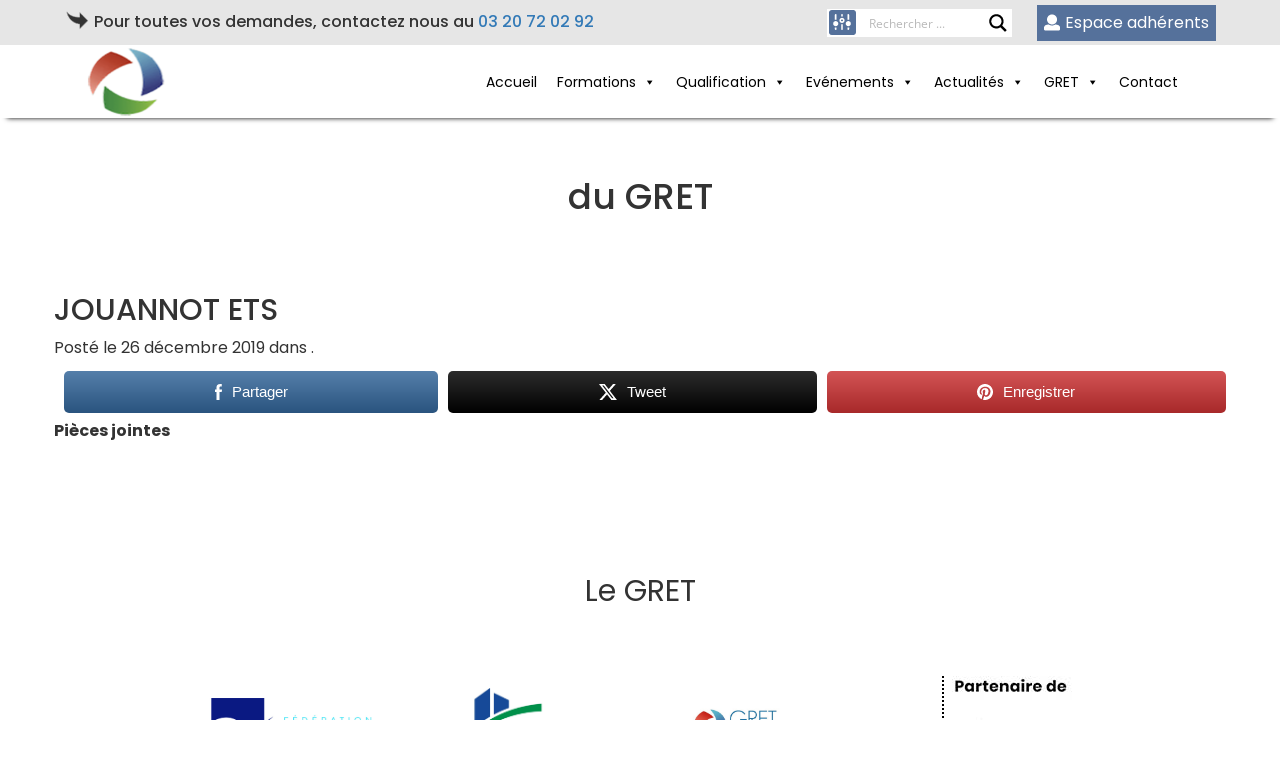

--- FILE ---
content_type: application/javascript
request_url: https://www.gret5962.org/wp-content/cache/asp/asp-0752960d.min.js?ver=Uwnqy3
body_size: 239524
content:
/*!
 * Isotope PACKAGED v3.0.4
 *
 * Licensed GPLv3 for open source use
 * or Isotope Commercial License for commercial use
 *
 * http://isotope.metafizzy.co
 * Copyright 2017 Metafizzy
 */(function(a,u){typeof define=="function"&&define.amd?define("jquery-bridget/jquery-bridget",["jquery"],function(l){return u(a,l)}):typeof module=="object"&&module.exports?module.exports=u(a,require("jquery")):a.jQueryBridget=u(a,a.jQuery)})(window,function(a,u){"use strict";function l(c,v,y){function p(_,s,i){var t,e="$()."+c+'("'+s+'")';return _.each(function(r,m){var g=y.data(m,c);if(!g)return void d(c+" not initialized. Cannot call methods, i.e. "+e);var I=g[s];if(!I||s.charAt(0)=="_")return void d(e+" is not a valid method");var z=I.apply(g,i);t=t===void 0?z:t}),t!==void 0?t:_}function f(_,s){_.each(function(i,t){var e=y.data(t,c);e?(e.option(s),e._init()):(e=new v(t,s),y.data(t,c,e))})}y=y||u||a.jQuery,y&&(v.prototype.option||(v.prototype.option=function(_){y.isPlainObject(_)&&(this.options=y.extend(!0,this.options,_))}),y.fn[c]=function(_){if(typeof _=="string"){var s=o.call(arguments,1);return p(this,_,s)}return f(this,_),this},h(y))}function h(c){!c||c&&c.bridget||(c.bridget=l)}var o=Array.prototype.slice,n=a.console,d=typeof n>"u"?function(){}:function(c){n.error(c)};return h(u||a.jQuery),l}),(function(a,u){typeof define=="function"&&define.amd?define("ev-emitter/ev-emitter",u):typeof module=="object"&&module.exports?module.exports=u():a.EvEmitter=u()})(typeof window<"u"?window:this,function(){function a(){}var u=a.prototype;return u.on=function(l,h){if(l&&h){var o=this._events=this._events||{},n=o[l]=o[l]||[];return n.indexOf(h)==-1&&n.push(h),this}},u.once=function(l,h){if(l&&h){this.on(l,h);var o=this._onceEvents=this._onceEvents||{},n=o[l]=o[l]||{};return n[h]=!0,this}},u.off=function(l,h){var o=this._events&&this._events[l];if(o&&o.length){var n=o.indexOf(h);return n!=-1&&o.splice(n,1),this}},u.emitEvent=function(l,h){var o=this._events&&this._events[l];if(o&&o.length){var n=0,d=o[n];h=h||[];for(var c=this._onceEvents&&this._onceEvents[l];d;){var v=c&&c[d];v&&(this.off(l,d),delete c[d]),d.apply(this,h),n+=v?0:1,d=o[n]}return this}},a}),(function(a,u){"use strict";typeof define=="function"&&define.amd?define("get-size/get-size",[],function(){return u()}):typeof module=="object"&&module.exports?module.exports=u():a.getSize=u()})(window,function(){"use strict";function a(f){var _=parseFloat(f),s=f.indexOf("%")==-1&&!isNaN(_);return s&&_}function u(){}function l(){for(var f={width:0,height:0,innerWidth:0,innerHeight:0,outerWidth:0,outerHeight:0},_=0;_<y;_++){var s=v[_];f[s]=0}return f}function h(f){var _=getComputedStyle(f);return _||c("Style returned "+_+". Are you running this code in a hidden iframe on Firefox? See http://bit.ly/getsizebug1"),_}function o(){if(!p){p=!0;var f=document.createElement("div");f.style.width="200px",f.style.padding="1px 2px 3px 4px",f.style.borderStyle="solid",f.style.borderWidth="1px 2px 3px 4px",f.style.boxSizing="border-box";var _=document.body||document.documentElement;_.appendChild(f);var s=h(f);n.isBoxSizeOuter=d=a(s.width)==200,_.removeChild(f)}}function n(f){if(o(),typeof f=="string"&&(f=document.querySelector(f)),f&&typeof f=="object"&&f.nodeType){var _=h(f);if(_.display=="none")return l();var s={};s.width=f.offsetWidth,s.height=f.offsetHeight;for(var i=s.isBorderBox=_.boxSizing=="border-box",t=0;t<y;t++){var e=v[t],r=_[e],m=parseFloat(r);s[e]=isNaN(m)?0:m}var g=s.paddingLeft+s.paddingRight,I=s.paddingTop+s.paddingBottom,z=s.marginLeft+s.marginRight,x=s.marginTop+s.marginBottom,S=s.borderLeftWidth+s.borderRightWidth,b=s.borderTopWidth+s.borderBottomWidth,E=i&&d,L=a(_.width);L!==!1&&(s.width=L+(E?0:g+S));var T=a(_.height);return T!==!1&&(s.height=T+(E?0:I+b)),s.innerWidth=s.width-(g+S),s.innerHeight=s.height-(I+b),s.outerWidth=s.width+z,s.outerHeight=s.height+x,s}}var d,c=typeof console>"u"?u:function(f){console.error(f)},v=["paddingLeft","paddingRight","paddingTop","paddingBottom","marginLeft","marginRight","marginTop","marginBottom","borderLeftWidth","borderRightWidth","borderTopWidth","borderBottomWidth"],y=v.length,p=!1;return n}),(function(a,u){"use strict";typeof define=="function"&&define.amd?define("desandro-matches-selector/matches-selector",u):typeof module=="object"&&module.exports?module.exports=u():a.matchesSelector=u()})(window,function(){"use strict";var a=(function(){var u=window.Element.prototype;if(u.matches)return"matches";if(u.matchesSelector)return"matchesSelector";for(var l=["webkit","moz","ms","o"],h=0;h<l.length;h++){var o=l[h],n=o+"MatchesSelector";if(u[n])return n}})();return function(u,l){return u[a](l)}}),(function(a,u){typeof define=="function"&&define.amd?define("fizzy-ui-utils/utils",["desandro-matches-selector/matches-selector"],function(l){return u(a,l)}):typeof module=="object"&&module.exports?module.exports=u(a,require("desandro-matches-selector")):a.fizzyUIUtils=u(a,a.matchesSelector)})(window,function(a,u){var l={};l.extend=function(o,n){for(var d in n)o[d]=n[d];return o},l.modulo=function(o,n){return(o%n+n)%n},l.makeArray=function(o){var n=[];if(Array.isArray(o))n=o;else if(o&&typeof o=="object"&&typeof o.length=="number")for(var d=0;d<o.length;d++)n.push(o[d]);else n.push(o);return n},l.removeFrom=function(o,n){var d=o.indexOf(n);d!=-1&&o.splice(d,1)},l.getParent=function(o,n){for(;o.parentNode&&o!=document.body;)if(o=o.parentNode,u(o,n))return o},l.getQueryElement=function(o){return typeof o=="string"?document.querySelector(o):o},l.handleEvent=function(o){var n="on"+o.type;this[n]&&this[n](o)},l.filterFindElements=function(o,n){o=l.makeArray(o);var d=[];return o.forEach(function(c){if(c instanceof HTMLElement){if(!n)return void d.push(c);u(c,n)&&d.push(c);for(var v=c.querySelectorAll(n),y=0;y<v.length;y++)d.push(v[y])}}),d},l.debounceMethod=function(o,n,d){var c=o.prototype[n],v=n+"Timeout";o.prototype[n]=function(){var y=this[v];y&&clearTimeout(y);var p=arguments,f=this;this[v]=setTimeout(function(){c.apply(f,p),delete f[v]},d||100)}},l.docReady=function(o){var n=document.readyState;n=="complete"||n=="interactive"?setTimeout(o):document.addEventListener("DOMContentLoaded",o)},l.toDashed=function(o){return o.replace(/(.)([A-Z])/g,function(n,d,c){return d+"-"+c}).toLowerCase()};var h=a.console;return l.htmlInit=function(o,n){l.docReady(function(){var d=l.toDashed(n),c="data-"+d,v=document.querySelectorAll("["+c+"]"),y=document.querySelectorAll(".js-"+d),p=l.makeArray(v).concat(l.makeArray(y)),f=c+"-options",_=a.jQuery;p.forEach(function(s){var i,t=s.getAttribute(c)||s.getAttribute(f);try{i=t&&JSON.parse(t)}catch(r){return void(h&&h.error("Error parsing "+c+" on "+s.className+": "+r))}var e=new o(s,i);_&&_.data(s,n,e)})})},l}),(function(a,u){typeof define=="function"&&define.amd?define("outlayer/item",["ev-emitter/ev-emitter","get-size/get-size"],u):typeof module=="object"&&module.exports?module.exports=u(require("ev-emitter"),require("get-size")):(a.Outlayer={},a.Outlayer.Item=u(a.EvEmitter,a.getSize))})(window,function(a,u){"use strict";function l(i){for(var t in i)return!1;return t=null,!0}function h(i,t){i&&(this.element=i,this.layout=t,this.position={x:0,y:0},this._create())}function o(i){return i.replace(/([A-Z])/g,function(t){return"-"+t.toLowerCase()})}var n=document.documentElement.style,d=typeof n.transition=="string"?"transition":"WebkitTransition",c=typeof n.transform=="string"?"transform":"WebkitTransform",v={WebkitTransition:"webkitTransitionEnd",transition:"transitionend"}[d],y={transform:c,transition:d,transitionDuration:d+"Duration",transitionProperty:d+"Property",transitionDelay:d+"Delay"},p=h.prototype=Object.create(a.prototype);p.constructor=h,p._create=function(){this._transn={ingProperties:{},clean:{},onEnd:{}},this.css({position:"absolute"})},p.handleEvent=function(i){var t="on"+i.type;this[t]&&this[t](i)},p.getSize=function(){this.size=u(this.element)},p.css=function(i){var t=this.element.style;for(var e in i){var r=y[e]||e;t[r]=i[e]}},p.getPosition=function(){var i=getComputedStyle(this.element),t=this.layout._getOption("originLeft"),e=this.layout._getOption("originTop"),r=i[t?"left":"right"],m=i[e?"top":"bottom"],g=this.layout.size,I=r.indexOf("%")!=-1?parseFloat(r)/100*g.width:parseInt(r,10),z=m.indexOf("%")!=-1?parseFloat(m)/100*g.height:parseInt(m,10);I=isNaN(I)?0:I,z=isNaN(z)?0:z,I-=t?g.paddingLeft:g.paddingRight,z-=e?g.paddingTop:g.paddingBottom,this.position.x=I,this.position.y=z},p.layoutPosition=function(){var i=this.layout.size,t={},e=this.layout._getOption("originLeft"),r=this.layout._getOption("originTop"),m=e?"paddingLeft":"paddingRight",g=e?"left":"right",I=e?"right":"left",z=this.position.x+i[m];t[g]=this.getXValue(z),t[I]="";var x=r?"paddingTop":"paddingBottom",S=r?"top":"bottom",b=r?"bottom":"top",E=this.position.y+i[x];t[S]=this.getYValue(E),t[b]="",this.css(t),this.emitEvent("layout",[this])},p.getXValue=function(i){var t=this.layout._getOption("horizontal");return this.layout.options.percentPosition&&!t?i/this.layout.size.width*100+"%":i+"px"},p.getYValue=function(i){var t=this.layout._getOption("horizontal");return this.layout.options.percentPosition&&t?i/this.layout.size.height*100+"%":i+"px"},p._transitionTo=function(i,t){this.getPosition();var e=this.position.x,r=this.position.y,m=parseInt(i,10),g=parseInt(t,10),I=m===this.position.x&&g===this.position.y;if(this.setPosition(i,t),I&&!this.isTransitioning)return void this.layoutPosition();var z=i-e,x=t-r,S={};S.transform=this.getTranslate(z,x),this.transition({to:S,onTransitionEnd:{transform:this.layoutPosition},isCleaning:!0})},p.getTranslate=function(i,t){var e=this.layout._getOption("originLeft"),r=this.layout._getOption("originTop");return i=e?i:-i,t=r?t:-t,"translate3d("+i+"px, "+t+"px, 0)"},p.goTo=function(i,t){this.setPosition(i,t),this.layoutPosition()},p.moveTo=p._transitionTo,p.setPosition=function(i,t){this.position.x=parseInt(i,10),this.position.y=parseInt(t,10)},p._nonTransition=function(i){this.css(i.to),i.isCleaning&&this._removeStyles(i.to);for(var t in i.onTransitionEnd)i.onTransitionEnd[t].call(this)},p.transition=function(i){if(!parseFloat(this.layout.options.transitionDuration))return void this._nonTransition(i);var t=this._transn;for(var e in i.onTransitionEnd)t.onEnd[e]=i.onTransitionEnd[e];for(e in i.to)t.ingProperties[e]=!0,i.isCleaning&&(t.clean[e]=!0);if(i.from){this.css(i.from);var r=this.element.offsetHeight;r=null}this.enableTransition(i.to),this.css(i.to),this.isTransitioning=!0};var f="opacity,"+o(c);p.enableTransition=function(){if(!this.isTransitioning){var i=this.layout.options.transitionDuration;i=typeof i=="number"?i+"ms":i,this.css({transitionProperty:f,transitionDuration:i,transitionDelay:this.staggerDelay||0}),this.element.addEventListener(v,this,!1)}},p.onwebkitTransitionEnd=function(i){this.ontransitionend(i)},p.onotransitionend=function(i){this.ontransitionend(i)};var _={"-webkit-transform":"transform"};p.ontransitionend=function(i){if(i.target===this.element){var t=this._transn,e=_[i.propertyName]||i.propertyName;if(delete t.ingProperties[e],l(t.ingProperties)&&this.disableTransition(),e in t.clean&&(this.element.style[i.propertyName]="",delete t.clean[e]),e in t.onEnd){var r=t.onEnd[e];r.call(this),delete t.onEnd[e]}this.emitEvent("transitionEnd",[this])}},p.disableTransition=function(){this.removeTransitionStyles(),this.element.removeEventListener(v,this,!1),this.isTransitioning=!1},p._removeStyles=function(i){var t={};for(var e in i)t[e]="";this.css(t)};var s={transitionProperty:"",transitionDuration:"",transitionDelay:""};return p.removeTransitionStyles=function(){this.css(s)},p.stagger=function(i){i=isNaN(i)?0:i,this.staggerDelay=i+"ms"},p.removeElem=function(){this.element.parentNode.removeChild(this.element),this.css({display:""}),this.emitEvent("remove",[this])},p.remove=function(){return d&&parseFloat(this.layout.options.transitionDuration)?(this.once("transitionEnd",function(){this.removeElem()}),void this.hide()):void this.removeElem()},p.reveal=function(){delete this.isHidden,this.css({display:""});var i=this.layout.options,t={},e=this.getHideRevealTransitionEndProperty("visibleStyle");t[e]=this.onRevealTransitionEnd,this.transition({from:i.hiddenStyle,to:i.visibleStyle,isCleaning:!0,onTransitionEnd:t})},p.onRevealTransitionEnd=function(){this.isHidden||this.emitEvent("reveal")},p.getHideRevealTransitionEndProperty=function(i){var t=this.layout.options[i];if(t.opacity)return"opacity";for(var e in t)return e},p.hide=function(){this.isHidden=!0,this.css({display:""});var i=this.layout.options,t={},e=this.getHideRevealTransitionEndProperty("hiddenStyle");t[e]=this.onHideTransitionEnd,this.transition({from:i.visibleStyle,to:i.hiddenStyle,isCleaning:!0,onTransitionEnd:t})},p.onHideTransitionEnd=function(){this.isHidden&&(this.css({display:"none"}),this.emitEvent("hide"))},p.destroy=function(){this.css({position:"",left:"",right:"",top:"",bottom:"",transition:"",transform:""})},h}),(function(a,u){"use strict";typeof define=="function"&&define.amd?define("outlayer/outlayer",["ev-emitter/ev-emitter","get-size/get-size","fizzy-ui-utils/utils","./item"],function(l,h,o,n){return u(a,l,h,o,n)}):typeof module=="object"&&module.exports?module.exports=u(a,require("ev-emitter"),require("get-size"),require("fizzy-ui-utils"),require("./item")):a.Outlayer=u(a,a.EvEmitter,a.getSize,a.fizzyUIUtils,a.Outlayer.Item)})(window,function(a,u,l,h,o){"use strict";function n(t,e){var r=h.getQueryElement(t);if(!r)return void(v&&v.error("Bad element for "+this.constructor.namespace+": "+(r||t)));this.element=r,y&&(this.$element=y(this.element)),this.options=h.extend({},this.constructor.defaults),this.option(e);var m=++f;this.element.outlayerGUID=m,_[m]=this,this._create();var g=this._getOption("initLayout");g&&this.layout()}function d(t){function e(){t.apply(this,arguments)}return e.prototype=Object.create(t.prototype),e.prototype.constructor=e,e}function c(t){if(typeof t=="number")return t;var e=t.match(/(^\d*\.?\d*)(\w*)/),r=e&&e[1],m=e&&e[2];if(!r.length)return 0;r=parseFloat(r);var g=i[m]||1;return r*g}var v=a.console,y=a.jQuery,p=function(){},f=0,_={};n.namespace="outlayer",n.Item=o,n.defaults={containerStyle:{position:"relative"},initLayout:!0,originLeft:!0,originTop:!0,resize:!0,resizeContainer:!0,transitionDuration:"0.4s",hiddenStyle:{opacity:0,transform:"scale(0.001)"},visibleStyle:{opacity:1,transform:"scale(1)"}};var s=n.prototype;h.extend(s,u.prototype),s.option=function(t){h.extend(this.options,t)},s._getOption=function(t){var e=this.constructor.compatOptions[t];return e&&this.options[e]!==void 0?this.options[e]:this.options[t]},n.compatOptions={initLayout:"isInitLayout",horizontal:"isHorizontal",layoutInstant:"isLayoutInstant",originLeft:"isOriginLeft",originTop:"isOriginTop",resize:"isResizeBound",resizeContainer:"isResizingContainer"},s._create=function(){this.reloadItems(),this.stamps=[],this.stamp(this.options.stamp),h.extend(this.element.style,this.options.containerStyle);var t=this._getOption("resize");t&&this.bindResize()},s.reloadItems=function(){this.items=this._itemize(this.element.children)},s._itemize=function(t){for(var e=this._filterFindItemElements(t),r=this.constructor.Item,m=[],g=0;g<e.length;g++){var I=e[g],z=new r(I,this);m.push(z)}return m},s._filterFindItemElements=function(t){return h.filterFindElements(t,this.options.itemSelector)},s.getItemElements=function(){return this.items.map(function(t){return t.element})},s.layout=function(){this._resetLayout(),this._manageStamps();var t=this._getOption("layoutInstant"),e=t!==void 0?t:!this._isLayoutInited;this.layoutItems(this.items,e),this._isLayoutInited=!0},s._init=s.layout,s._resetLayout=function(){this.getSize()},s.getSize=function(){this.size=l(this.element)},s._getMeasurement=function(t,e){var r,m=this.options[t];m?(typeof m=="string"?r=this.element.querySelector(m):m instanceof HTMLElement&&(r=m),this[t]=r?l(r)[e]:m):this[t]=0},s.layoutItems=function(t,e){t=this._getItemsForLayout(t),this._layoutItems(t,e),this._postLayout()},s._getItemsForLayout=function(t){return t.filter(function(e){return!e.isIgnored})},s._layoutItems=function(t,e){if(this._emitCompleteOnItems("layout",t),t&&t.length){var r=[];t.forEach(function(m){var g=this._getItemLayoutPosition(m);g.item=m,g.isInstant=e||m.isLayoutInstant,r.push(g)},this),this._processLayoutQueue(r)}},s._getItemLayoutPosition=function(){return{x:0,y:0}},s._processLayoutQueue=function(t){this.updateStagger(),t.forEach(function(e,r){this._positionItem(e.item,e.x,e.y,e.isInstant,r)},this)},s.updateStagger=function(){var t=this.options.stagger;return t==null?void(this.stagger=0):(this.stagger=c(t),this.stagger)},s._positionItem=function(t,e,r,m,g){m?t.goTo(e,r):(t.stagger(g*this.stagger),t.moveTo(e,r))},s._postLayout=function(){this.resizeContainer()},s.resizeContainer=function(){var t=this._getOption("resizeContainer");if(t){var e=this._getContainerSize();e&&(this._setContainerMeasure(e.width,!0),this._setContainerMeasure(e.height,!1))}},s._getContainerSize=p,s._setContainerMeasure=function(t,e){if(t!==void 0){var r=this.size;r.isBorderBox&&(t+=e?r.paddingLeft+r.paddingRight+r.borderLeftWidth+r.borderRightWidth:r.paddingBottom+r.paddingTop+r.borderTopWidth+r.borderBottomWidth),t=Math.max(t,0),this.element.style[e?"width":"height"]=t+"px"}},s._emitCompleteOnItems=function(t,e){function r(){g.dispatchEvent(t+"Complete",null,[e])}function m(){z++,z==I&&r()}var g=this,I=e.length;if(!e||!I)return void r();var z=0;e.forEach(function(x){x.once(t,m)})},s.dispatchEvent=function(t,e,r){var m=e?[e].concat(r):r;if(this.emitEvent(t,m),y)if(this.$element=this.$element||y(this.element),e){var g=y.Event(e);g.type=t,this.$element.trigger(g,r)}else this.$element.trigger(t,r)},s.ignore=function(t){var e=this.getItem(t);e&&(e.isIgnored=!0)},s.unignore=function(t){var e=this.getItem(t);e&&delete e.isIgnored},s.stamp=function(t){t=this._find(t),t&&(this.stamps=this.stamps.concat(t),t.forEach(this.ignore,this))},s.unstamp=function(t){t=this._find(t),t&&t.forEach(function(e){h.removeFrom(this.stamps,e),this.unignore(e)},this)},s._find=function(t){if(t)return typeof t=="string"&&(t=this.element.querySelectorAll(t)),t=h.makeArray(t)},s._manageStamps=function(){this.stamps&&this.stamps.length&&(this._getBoundingRect(),this.stamps.forEach(this._manageStamp,this))},s._getBoundingRect=function(){var t=this.element.getBoundingClientRect(),e=this.size;this._boundingRect={left:t.left+e.paddingLeft+e.borderLeftWidth,top:t.top+e.paddingTop+e.borderTopWidth,right:t.right-(e.paddingRight+e.borderRightWidth),bottom:t.bottom-(e.paddingBottom+e.borderBottomWidth)}},s._manageStamp=p,s._getElementOffset=function(t){var e=t.getBoundingClientRect(),r=this._boundingRect,m=l(t),g={left:e.left-r.left-m.marginLeft,top:e.top-r.top-m.marginTop,right:r.right-e.right-m.marginRight,bottom:r.bottom-e.bottom-m.marginBottom};return g},s.handleEvent=h.handleEvent,s.bindResize=function(){a.addEventListener("resize",this),this.isResizeBound=!0},s.unbindResize=function(){a.removeEventListener("resize",this),this.isResizeBound=!1},s.onresize=function(){this.resize()},h.debounceMethod(n,"onresize",100),s.resize=function(){this.isResizeBound&&this.needsResizeLayout()&&this.layout()},s.needsResizeLayout=function(){var t=l(this.element),e=this.size&&t;return e&&t.innerWidth!==this.size.innerWidth},s.addItems=function(t){var e=this._itemize(t);return e.length&&(this.items=this.items.concat(e)),e},s.appended=function(t){var e=this.addItems(t);e.length&&(this.layoutItems(e,!0),this.reveal(e))},s.prepended=function(t){var e=this._itemize(t);if(e.length){var r=this.items.slice(0);this.items=e.concat(r),this._resetLayout(),this._manageStamps(),this.layoutItems(e,!0),this.reveal(e),this.layoutItems(r)}},s.reveal=function(t){if(this._emitCompleteOnItems("reveal",t),t&&t.length){var e=this.updateStagger();t.forEach(function(r,m){r.stagger(m*e),r.reveal()})}},s.hide=function(t){if(this._emitCompleteOnItems("hide",t),t&&t.length){var e=this.updateStagger();t.forEach(function(r,m){r.stagger(m*e),r.hide()})}},s.revealItemElements=function(t){var e=this.getItems(t);this.reveal(e)},s.hideItemElements=function(t){var e=this.getItems(t);this.hide(e)},s.getItem=function(t){for(var e=0;e<this.items.length;e++){var r=this.items[e];if(r.element==t)return r}},s.getItems=function(t){t=h.makeArray(t);var e=[];return t.forEach(function(r){var m=this.getItem(r);m&&e.push(m)},this),e},s.remove=function(t){var e=this.getItems(t);this._emitCompleteOnItems("remove",e),e&&e.length&&e.forEach(function(r){r.remove(),h.removeFrom(this.items,r)},this)},s.destroy=function(){var t=this.element.style;t.height="",t.position="",t.width="",this.items.forEach(function(r){r.destroy()}),this.unbindResize();var e=this.element.outlayerGUID;delete _[e],delete this.element.outlayerGUID,y&&y.removeData(this.element,this.constructor.namespace)},n.data=function(t){t=h.getQueryElement(t);var e=t&&t.outlayerGUID;return e&&_[e]},n.create=function(t,e){var r=d(n);return r.defaults=h.extend({},n.defaults),h.extend(r.defaults,e),r.compatOptions=h.extend({},n.compatOptions),r.namespace=t,r.data=n.data,r.Item=d(o),y&&y.bridget&&y.bridget(t,r),r};var i={ms:1,s:1e3};return n.Item=o,n}),(function(a,u){typeof define=="function"&&define.amd?define("isotope/js/item",["outlayer/outlayer"],u):typeof module=="object"&&module.exports?module.exports=u(require("outlayer")):(a.rpp_isotope=a.rpp_isotope||{},a.rpp_isotope.Item=u(a.Outlayer))})(window,function(a){"use strict";function u(){a.Item.apply(this,arguments)}var l=u.prototype=Object.create(a.Item.prototype),h=l._create;l._create=function(){this.id=this.layout.itemGUID++,h.call(this),this.sortData={}},l.updateSortData=function(){if(!this.isIgnored){this.sortData.id=this.id,this.sortData["original-order"]=this.id,this.sortData.random=Math.random();var n=this.layout.options.getSortData,d=this.layout._sorters;for(var c in n){var v=d[c];this.sortData[c]=v(this.element,this)}}};var o=l.destroy;return l.destroy=function(){o.apply(this,arguments),this.css({display:""})},u}),(function(a,u){typeof define=="function"&&define.amd?define("isotope/js/layout-mode",["get-size/get-size","outlayer/outlayer"],u):typeof module=="object"&&module.exports?module.exports=u(require("get-size"),require("outlayer")):(a.rpp_isotope=a.rpp_isotope||{},a.rpp_isotope.LayoutMode=u(a.getSize,a.Outlayer))})(window,function(a,u){"use strict";function l(n){this.isotope=n,n&&(this.options=n.options[this.namespace],this.element=n.element,this.items=n.filteredItems,this.size=n.size)}var h=l.prototype,o=["_resetLayout","_getItemLayoutPosition","_manageStamp","_getContainerSize","_getElementOffset","needsResizeLayout","_getOption"];return o.forEach(function(n){h[n]=function(){return u.prototype[n].apply(this.isotope,arguments)}}),h.needsVerticalResizeLayout=function(){var n=a(this.isotope.element),d=this.isotope.size&&n;return d&&n.innerHeight!=this.isotope.size.innerHeight},h._getMeasurement=function(){this.isotope._getMeasurement.apply(this,arguments)},h.getColumnWidth=function(){this.getSegmentSize("column","Width")},h.getRowHeight=function(){this.getSegmentSize("row","Height")},h.getSegmentSize=function(n,d){var c=n+d,v="outer"+d;if(this._getMeasurement(c,v),!this[c]){var y=this.getFirstItemSize();this[c]=y&&y[v]||this.isotope.size["inner"+d]}},h.getFirstItemSize=function(){var n=this.isotope.filteredItems[0];return n&&n.element&&a(n.element)},h.layout=function(){this.isotope.layout.apply(this.isotope,arguments)},h.getSize=function(){this.isotope.getSize(),this.size=this.isotope.size},l.modes={},l.create=function(n,d){function c(){l.apply(this,arguments)}return c.prototype=Object.create(h),c.prototype.constructor=c,d&&(c.options=d),c.prototype.namespace=n,l.modes[n]=c,c},l}),(function(a,u){typeof define=="function"&&define.amd?define("masonry/masonry",["outlayer/outlayer","get-size/get-size"],u):typeof module=="object"&&module.exports?module.exports=u(require("outlayer"),require("get-size")):a.Masonry=u(a.Outlayer,a.getSize)})(window,function(a,u){var l=a.create("masonry");l.compatOptions.fitWidth="isFitWidth";var h=l.prototype;return h._resetLayout=function(){this.getSize(),this._getMeasurement("columnWidth","outerWidth"),this._getMeasurement("gutter","outerWidth"),this.measureColumns(),this.colYs=[];for(var o=0;o<this.cols;o++)this.colYs.push(0);this.maxY=0,this.horizontalColIndex=0},h.measureColumns=function(){if(this.getContainerWidth(),!this.columnWidth){var o=this.items[0],n=o&&o.element;this.columnWidth=n&&u(n).outerWidth||this.containerWidth}var d=this.columnWidth+=this.gutter,c=this.containerWidth+this.gutter,v=c/d,y=d-c%d,p=y&&y<1?"round":"floor";v=Math[p](v),this.cols=Math.max(v,1)},h.getContainerWidth=function(){var o=this._getOption("fitWidth"),n=o?this.element.parentNode:this.element,d=u(n);this.containerWidth=d&&d.innerWidth},h._getItemLayoutPosition=function(o){o.getSize();var n=o.size.outerWidth%this.columnWidth,d=n&&n<1?"round":"ceil",c=Math[d](o.size.outerWidth/this.columnWidth);c=Math.min(c,this.cols);for(var v=this.options.horizontalOrder?"_getHorizontalColPosition":"_getTopColPosition",y=this[v](c,o),p={x:this.columnWidth*y.col,y:y.y},f=y.y+o.size.outerHeight,_=c+y.col,s=y.col;s<_;s++)this.colYs[s]=f;return p},h._getTopColPosition=function(o){var n=this._getTopColGroup(o),d=Math.min.apply(Math,n);return{col:n.indexOf(d),y:d}},h._getTopColGroup=function(o){if(o<2)return this.colYs;for(var n=[],d=this.cols+1-o,c=0;c<d;c++)n[c]=this._getColGroupY(c,o);return n},h._getColGroupY=function(o,n){if(n<2)return this.colYs[o];var d=this.colYs.slice(o,o+n);return Math.max.apply(Math,d)},h._getHorizontalColPosition=function(o,n){var d=this.horizontalColIndex%this.cols,c=o>1&&d+o>this.cols;d=c?0:d;var v=n.size.outerWidth&&n.size.outerHeight;return this.horizontalColIndex=v?d+o:this.horizontalColIndex,{col:d,y:this._getColGroupY(d,o)}},h._manageStamp=function(o){var n=u(o),d=this._getElementOffset(o),c=this._getOption("originLeft"),v=c?d.left:d.right,y=v+n.outerWidth,p=Math.floor(v/this.columnWidth);p=Math.max(0,p);var f=Math.floor(y/this.columnWidth);f-=y%this.columnWidth?0:1,f=Math.min(this.cols-1,f);for(var _=this._getOption("originTop"),s=(_?d.top:d.bottom)+n.outerHeight,i=p;i<=f;i++)this.colYs[i]=Math.max(s,this.colYs[i])},h._getContainerSize=function(){this.maxY=Math.max.apply(Math,this.colYs);var o={height:this.maxY};return this._getOption("fitWidth")&&(o.width=this._getContainerFitWidth()),o},h._getContainerFitWidth=function(){for(var o=0,n=this.cols;--n&&this.colYs[n]===0;)o++;return(this.cols-o)*this.columnWidth-this.gutter},h.needsResizeLayout=function(){var o=this.containerWidth;return this.getContainerWidth(),o!=this.containerWidth},l}),(function(a,u){typeof define=="function"&&define.amd?define("isotope/js/layout-modes/masonry",["../layout-mode","masonry/masonry"],u):typeof module=="object"&&module.exports?module.exports=u(require("../layout-mode"),require("masonry-layout")):u(a.rpp_isotope.LayoutMode,a.Masonry)})(window,function(a,u){"use strict";var l=a.create("masonry"),h=l.prototype,o={_getElementOffset:!0,layout:!0,_getMeasurement:!0};for(var n in u.prototype)o[n]||(h[n]=u.prototype[n]);var d=h.measureColumns;h.measureColumns=function(){this.items=this.isotope.filteredItems,d.call(this)};var c=h._getOption;return h._getOption=function(v){return v=="fitWidth"?this.options.isFitWidth!==void 0?this.options.isFitWidth:this.options.fitWidth:c.apply(this.isotope,arguments)},l}),(function(a,u){typeof define=="function"&&define.amd?define("isotope/js/layout-modes/fit-rows",["../layout-mode"],u):typeof exports=="object"?module.exports=u(require("../layout-mode")):u(a.rpp_isotope.LayoutMode)})(window,function(a){"use strict";var u=a.create("fitRows"),l=u.prototype;return l._resetLayout=function(){this.x=0,this.y=0,this.maxY=0,this._getMeasurement("gutter","outerWidth")},l._getItemLayoutPosition=function(h){h.getSize();var o=h.size.outerWidth+this.gutter,n=this.isotope.size.innerWidth+this.gutter;this.x!==0&&o+this.x>n&&(this.x=0,this.y=this.maxY);var d={x:this.x,y:this.y};return this.maxY=Math.max(this.maxY,this.y+h.size.outerHeight),this.x+=o,d},l._getContainerSize=function(){return{height:this.maxY}},u}),(function(a,u){typeof define=="function"&&define.amd?define("isotope/js/layout-modes/vertical",["../layout-mode"],u):typeof module=="object"&&module.exports?module.exports=u(require("../layout-mode")):u(a.rpp_isotope.LayoutMode)})(window,function(a){"use strict";var u=a.create("vertical",{horizontalAlignment:0}),l=u.prototype;return l._resetLayout=function(){this.y=0},l._getItemLayoutPosition=function(h){h.getSize();var o=(this.isotope.size.innerWidth-h.size.outerWidth)*this.options.horizontalAlignment,n=this.y;return this.y+=h.size.outerHeight,{x:o,y:n}},l._getContainerSize=function(){return{height:this.y}},u}),(function(a,u){typeof define=="function"&&define.amd?define(["outlayer/outlayer","get-size/get-size","desandro-matches-selector/matches-selector","fizzy-ui-utils/utils","isotope/js/item","isotope/js/layout-mode","isotope/js/layout-modes/masonry","isotope/js/layout-modes/fit-rows","isotope/js/layout-modes/vertical"],function(l,h,o,n,d,c){return u(a,l,h,o,n,d,c)}):typeof module=="object"&&module.exports?module.exports=u(a,require("outlayer"),require("get-size"),require("desandro-matches-selector"),require("fizzy-ui-utils"),require("isotope/js/item"),require("isotope/js/layout-mode"),require("isotope/js/layout-modes/masonry"),require("isotope/js/layout-modes/fit-rows"),require("isotope/js/layout-modes/vertical")):a.rpp_isotope=u(a,a.Outlayer,a.getSize,a.matchesSelector,a.fizzyUIUtils,a.rpp_isotope.Item,a.rpp_isotope.LayoutMode)})(window,function(a,u,l,h,o,n,d){function c(i,t){return function(e,r){for(var m=0;m<i.length;m++){var g=i[m],I=e.sortData[g],z=r.sortData[g];if(I>z||I<z){var x=t[g]!==void 0?t[g]:t,S=x?1:-1;return(I>z?1:-1)*S}}return 0}}var v=a.jQuery,y=String.prototype.trim?function(i){return i.trim()}:function(i){return i.replace(/^\s+|\s+$/g,"")},p=u.create("rpp_isotope",{layoutMode:"masonry",isJQueryFiltering:!0,sortAscending:!0});p.Item=n,p.LayoutMode=d;var f=p.prototype;f._create=function(){this.itemGUID=0,this._sorters={},this._getSorters(),u.prototype._create.call(this),this.modes={},this.filteredItems=this.items,this.sortHistory=["original-order"];for(var i in d.modes)this._initLayoutMode(i)},f.reloadItems=function(){this.itemGUID=0,u.prototype.reloadItems.call(this)},f._itemize=function(){for(var i=u.prototype._itemize.apply(this,arguments),t=0;t<i.length;t++){var e=i[t];e.id=this.itemGUID++}return this._updateItemsSortData(i),i},f._initLayoutMode=function(i){var t=d.modes[i],e=this.options[i]||{};this.options[i]=t.options?o.extend(t.options,e):e,this.modes[i]=new t(this)},f.layout=function(){return!this._isLayoutInited&&this._getOption("initLayout")?void this.arrange():void this._layout()},f._layout=function(){var i=this._getIsInstant();this._resetLayout(),this._manageStamps(),this.layoutItems(this.filteredItems,i),this._isLayoutInited=!0},f.arrange=function(i){this.option(i),this._getIsInstant();var t=this._filter(this.items);this.filteredItems=t.matches,this._bindArrangeComplete(),this._isInstant?this._noTransition(this._hideReveal,[t]):this._hideReveal(t),this._sort(),this._layout()},f._init=f.arrange,f._hideReveal=function(i){this.reveal(i.needReveal),this.hide(i.needHide)},f._getIsInstant=function(){var i=this._getOption("layoutInstant"),t=i!==void 0?i:!this._isLayoutInited;return this._isInstant=t,t},f._bindArrangeComplete=function(){function i(){t&&e&&r&&m.dispatchEvent("arrangeComplete",null,[m.filteredItems])}var t,e,r,m=this;this.once("layoutComplete",function(){t=!0,i()}),this.once("hideComplete",function(){e=!0,i()}),this.once("revealComplete",function(){r=!0,i()})},f._filter=function(i){var t=this.options.filter;t=t||"*";for(var e=[],r=[],m=[],g=this._getFilterTest(t),I=0;I<i.length;I++){var z=i[I];if(!z.isIgnored){var x=g(z);x&&e.push(z),x&&z.isHidden?r.push(z):x||z.isHidden||m.push(z)}}return{matches:e,needReveal:r,needHide:m}},f._getFilterTest=function(i){return v&&this.options.isJQueryFiltering?function(t){return v(t.element).is(i)}:typeof i=="function"?function(t){return i(t.element)}:function(t){return h(t.element,i)}},f.updateSortData=function(i){var t;i?(i=o.makeArray(i),t=this.getItems(i)):t=this.items,this._getSorters(),this._updateItemsSortData(t)},f._getSorters=function(){var i=this.options.getSortData;for(var t in i){var e=i[t];this._sorters[t]=_(e)}},f._updateItemsSortData=function(i){for(var t=i&&i.length,e=0;t&&e<t;e++){var r=i[e];r.updateSortData()}};var _=(function(){function i(e){if(typeof e!="string")return e;var r=y(e).split(" "),m=r[0],g=m.match(/^\[(.+)\]$/),I=g&&g[1],z=t(I,m),x=p.sortDataParsers[r[1]];return e=x?function(S){return S&&x(z(S))}:function(S){return S&&z(S)}}function t(e,r){return e?function(m){return m.getAttribute(e)}:function(m){var g=m.querySelector(r);return g&&g.textContent}}return i})();p.sortDataParsers={parseInt:function(i){return parseInt(i,10)},parseFloat:function(i){return parseFloat(i)}},f._sort=function(){if(this.options.sortBy){var i=o.makeArray(this.options.sortBy);this._getIsSameSortBy(i)||(this.sortHistory=i.concat(this.sortHistory));var t=c(this.sortHistory,this.options.sortAscending);this.filteredItems.sort(t)}},f._getIsSameSortBy=function(i){for(var t=0;t<i.length;t++)if(i[t]!=this.sortHistory[t])return!1;return!0},f._mode=function(){var i=this.options.layoutMode,t=this.modes[i];if(!t)throw new Error("No layout mode: "+i);return t.options=this.options[i],t},f._resetLayout=function(){u.prototype._resetLayout.call(this),this._mode()._resetLayout()},f._getItemLayoutPosition=function(i){return this._mode()._getItemLayoutPosition(i)},f._manageStamp=function(i){this._mode()._manageStamp(i)},f._getContainerSize=function(){return this._mode()._getContainerSize()},f.needsResizeLayout=function(){return this._mode().needsResizeLayout()},f.appended=function(i){var t=this.addItems(i);if(t.length){var e=this._filterRevealAdded(t);this.filteredItems=this.filteredItems.concat(e)}},f.prepended=function(i){var t=this._itemize(i);if(t.length){this._resetLayout(),this._manageStamps();var e=this._filterRevealAdded(t);this.layoutItems(this.filteredItems),this.filteredItems=e.concat(this.filteredItems),this.items=t.concat(this.items)}},f._filterRevealAdded=function(i){var t=this._filter(i);return this.hide(t.needHide),this.reveal(t.matches),this.layoutItems(t.matches,!0),t.matches},f.insert=function(i){var t=this.addItems(i);if(t.length){var e,r,m=t.length;for(e=0;e<m;e++)r=t[e],this.element.appendChild(r.element);var g=this._filter(t).matches;for(e=0;e<m;e++)t[e].isLayoutInstant=!0;for(this.arrange(),e=0;e<m;e++)delete t[e].isLayoutInstant;this.reveal(g)}};var s=f.remove;return f.remove=function(i){i=o.makeArray(i);var t=this.getItems(i);s.call(this,i);for(var e=t&&t.length,r=0;e&&r<e;r++){var m=t[r];o.removeFrom(this.filteredItems,m)}},f.shuffle=function(){for(var i=0;i<this.items.length;i++){var t=this.items[i];t.sortData.random=Math.random()}this.options.sortBy="random",this._sort(),this._layout()},f._noTransition=function(i,t){var e=this.options.transitionDuration;this.options.transitionDuration=0;var r=i.apply(this,t);return this.options.transitionDuration=e,r},f.getFilteredItemElements=function(){return this.filteredItems.map(function(i){return i.element})},p});
(function(){var wt={993:(function(l,E){(function(Q,oe){typeof E=="object"&&typeof l=="object"?l.exports=oe():typeof define=="function"&&define.amd?define("DoMini",[],oe):typeof E=="object"?E.DoMini=oe():Q.DoMini=oe()})(window,(()=>(()=>{"use strict";var Q={d:(r,u)=>{for(var p in u)Q.o(u,p)&&!Q.o(r,p)&&Object.defineProperty(r,p,{enumerable:!0,get:u[p]})},o:(r,u)=>Object.prototype.hasOwnProperty.call(r,u)},oe={};let F;Q.d(oe,{default:()=>Me}),window.DoMini===void 0?(F=function(r,u){return arguments[2]!==void 0?this.constructor.call(this,r,u):arguments.length!==1||typeof arguments[0]!="function"?new F(r,u,!0):void(document.readyState==="complete"||document.readyState==="loaded"||document.readyState==="interactive"?arguments[0].apply(this,[F]):window.addEventListener("DOMContentLoaded",(()=>{arguments[0].apply(this,[F])})))},F.prototype=F.fn={constructor:function(r,u){if(this.length=0,u!==void 0){if(u instanceof F)return u.find(r);if(this.isValidNode(u)||typeof u=="string")return F(u).find(r)}else if(typeof r=="string"&&r!=="")this.push(...this._(r));else{if(r instanceof F)return r;this.isValidNode(r)&&this.push(r)}return this},_:function(r){return r.charAt(0)==="<"?F._fn.createElementsFromHTML(r):[...document.querySelectorAll(r)]},isValidNode:r=>r instanceof Element||r instanceof Document||r instanceof Window,push:Array.prototype.push,pop:Array.prototype.pop,sort:Array.prototype.sort,splice:Array.prototype.splice},F.prototype[Symbol.iterator]=Array.prototype[Symbol.iterator],F._fn={},F.version="0.2.8"):F=window.DoMini;const _=F;_.fn.get=function(r){return r===void 0?Array.from(this):this[r]},_.fn.extend=function(){for(let r=1;r<arguments.length;r++)for(let u in arguments[r])arguments[r].hasOwnProperty(u)&&(arguments[0][u]=arguments[r][u]);return arguments[0]},_.fn.forEach=function(r){return this.get().forEach((function(u,p,g){r.apply(u,[u,p,g])})),this},_.fn.each=function(r){return this.get().forEach((function(u,p,g){r.apply(u,[p,u,g])})),this},_.fn.css=function(r,u){for(const p of this)if(arguments.length===1){if(typeof r!="object")return window.getComputedStyle(p)[r];Object.keys(r).forEach((function(g){p.style[g]=r[g]}))}else p.style[r]=u;return this},_.fn.hasClass=function(r){let u=this.get(0);return u!=null&&u.classList.contains(r)},_.fn.addClass=function(r){let u=r;return typeof r=="string"&&(u=r.split(" ")),u=u.filter((function(p){return p.trim()!==""})),u.length>0&&this.forEach((function(p){p.classList.add.apply(p.classList,u)})),this},_.fn.removeClass=function(r){if(r!==void 0){let u=r;typeof r=="string"&&(u=r.split(" ")),u=u.filter((function(p){return p.trim()!==""})),u.length>0&&this.forEach((function(p){p.classList.remove.apply(p.classList,u)}))}else this.forEach((function(u){u.classList.length>0&&u.classList.remove.apply(u.classList,u.classList)}));return this},_.fn.isVisible=function(){let r,u=this.get(0),p=!0;for(;u!==null;){if(r=window.getComputedStyle(u),r.display==="none"||r.visibility==="hidden"||parseInt(r.opacity)===0){p=!1;break}u=u.parentElement}return p},_.fn.val=function(r){let u;if(arguments.length===1){for(const p of this)if(p.type==="select-multiple"){r=typeof r=="string"?r.split(","):r;for(let g,C=0,T=p.options.length;C<T;C++)g=p.options[C],g.selected=r.indexOf(g.value)!==-1}else p.value=r;u=this}else{let p=this.get(0);p!=null&&(u=p.type==="select-multiple"?Array.prototype.map.call(p.selectedOptions,(function(g){return g.value})):p.value)}return u},_.fn.attr=function(r,u){let p;for(const g of this)if(arguments.length===2)g.setAttribute(r,u),p=this;else{if(typeof r!="object"){p=g.getAttribute(r);break}Object.keys(r).forEach((function(C){g.setAttribute(C,r[C])}))}return p},_.fn.removeAttr=function(r){for(const u of this)u.removeAttribute(r);return this},_.fn.prop=function(r,u){let p;for(const g of this){if(arguments.length!==2){p=g[r]!==void 0?g[r]:null;break}g[r]=u}return arguments.length===2?this:p},_.fn.data=function(r,u){const p=r.replace(/-([a-z])/g,(function(g){return g[1].toUpperCase()}));if(arguments.length===2){for(const g of this)g!=null&&(g.dataset[p]=u);return this}{let g=this.get(0);return g!=null&&g.dataset[p]!==void 0?g.dataset[p]:""}},_.fn.html=function(r){if(arguments.length===1){for(const u of this)u.innerHTML=r;return this}{let u=this.get(0);return u==null?"":u.innerHTML}},_.fn.text=function(r){if(arguments.length===1){for(const u of this)u.textContent=r;return this}{let u=this.get(0);return u==null?"":u.textContent}},_.fn.position=function(){let r=this.get(0);return r!=null?{top:r.offsetTop,left:r.offsetLeft}:{top:0,left:0}},_.fn.offset=function(){let r=this.get(0);return r!=null?_._fn.hasFixedParent(r)?r.getBoundingClientRect():_._fn.absolutePosition(r):{top:0,left:0}},_.fn.outerWidth=function(r){r=r||!1;let u=this.get(0);return u!=null?r?parseInt(u.offsetWidth)+parseInt(this.css("marginLeft"))+parseInt(this.css("marginRight")):parseInt(u.offsetWidth):0},_.fn.outerHeight=function(r){r=r||!1;let u=this.get(0);return u!=null?r?parseInt(u.offsetHeight)+parseInt(this.css("marginTop"))+parseInt(this.css("marginBottom")):parseInt(u.offsetHeight):0},_.fn.noPaddingHeight=function(r){return r=r||!1,this.length>0?r?parseInt(this.css("height"))+parseInt(this.css("marginTop"))+parseInt(this.css("marginBottom")):parseInt(this.css("height")):0},_.fn.noPaddingWidth=function(r){return r=r||!1,this.length>0?r?parseInt(this.css("width"))+parseInt(this.css("marginLeft"))+parseInt(this.css("marginRight")):parseInt(this.css("width")):0},_.fn.innerWidth=function(){let r=this.get(0);if(r!=null){let u=window.getComputedStyle(r);return this.outerWidth()-parseFloat(u.borderLeftWidth)-parseFloat(u.borderRightWidth)}return 0},_.fn.innerHeight=function(){let r=this.get(0);if(r!=null){let u=window.getComputedStyle(r);return this.outerHeight()-parseFloat(u.borderTopWidth)-parseFloat(u.borderBottomtWidth)}return 0},_.fn.width=function(){return this.outerWidth()},_.fn.height=function(){return this.outerHeight()},_.fn.on=function(){let r=arguments,u=function(g,C){let T;if(C.type==="mouseenter"||C.type==="mouseleave"||C.type==="mouseover"){let N=document.elementFromPoint(C.clientX,C.clientY);if(!N.matches(g[1]))for(;(N=N.parentElement)&&!N.matches(g[1]););N!=null&&(T=_(N))}else T=_(C.target).closest(g[1]);if(T!=null&&T.closest(this).length>0){let N=[];if(N.push(C),g[4]!==void 0)for(let j=4;j<g.length;j++)N.push(g[j]);g[2].apply(T.get(0),N)}},p=r[0].split(" ");for(let g=0;g<p.length;g++){let C=p[g];if(typeof r[1]=="string")this.forEach((function(T){if(!_._fn.hasEventListener(T,C,r[2])){let N=u.bind(T,r);T.addEventListener(C,N,r[3]),T._domini_events=T._domini_events===void 0?[]:T._domini_events,T._domini_events.push({type:C,selector:r[1],func:N,trigger:r[2],args:r[3]})}}));else for(let T=0;T<p.length;T++){let N=p[T];this.forEach((function(j){_._fn.hasEventListener(j,N,r[1])||(j.addEventListener(N,r[1],r[2]),j._domini_events=j._domini_events===void 0?[]:j._domini_events,j._domini_events.push({type:N,func:r[1],trigger:r[1],args:r[2]}))}))}}return this},_.fn.off=function(r,u){return this.forEach((function(p){if(p._domini_events!==void 0&&p._domini_events.length>0)if(r===void 0){let g;for(;g=p._domini_events.pop();)p.removeEventListener(g.type,g.func,g.args);p._domini_events=[]}else r.split(" ").forEach((function(g){let C,T=[];for(;C=p._domini_events.pop();)C.type!==g||u!==void 0&&C.trigger!==u?T.push(C):p.removeEventListener(g,C.func,C.args);p._domini_events=T}))})),this},_.fn.offForced=function(){let r=this;return this.forEach((function(u,p){let g=u.cloneNode(!0);u.parentNode.replaceChild(g,u),r[p]=g})),this},_.fn.trigger=function(r,u,p,g){return p=p||!1,g=g||!1,this.forEach((function(C){let T=!1;if(g&&typeof jQuery<"u"&&jQuery._data!==void 0&&jQuery._data(C,"events")!==void 0&&jQuery._data(C,"events")[r]!==void 0&&(jQuery(C).trigger(r,u),T=!0),!T&&p){let N=new Event(r);N.detail=u,C.dispatchEvent(N)}if(C._domini_events!==void 0)C._domini_events.forEach((function(N){if(N.type===r){let j=new Event(r);N.trigger.apply(C,[j].concat(u))}}));else{let N=!1,j=C;for(;j=j.parentElement,j!=null&&(j._domini_events!==void 0&&j._domini_events.forEach((function(R){if(R.selector!==void 0){let X=_(j).find(R.selector);if(X.length>0&&X.get().indexOf(C)>=0&&R.type===r){let J=new Event(r);R.trigger.apply(C,[J].concat(u)),N=!0}}})),!N););}})),this},_.fn.clear=function(){for(const r of this)delete r._domini_events;return this},_.fn.clone=function(){let r=[];for(const u of this)r.push(u.cloneNode(!0));return _().add(r)},_.fn.detach=function(r){let u=this,p=[];r!==void 0&&(u=this.find(r));for(const g of u)g.parentElement!=null&&p.push(g.parentElement.removeChild(g));return _().add(p)},_.fn.remove=function(r){return this.detach(r).off().clear()},_.fn.prepend=function(r){if((r=_._fn.elementArrayFromAny(r)).length>0)for(const u of this)for(const p of r)u.insertBefore(p,u.children[0]);return this},_.fn.append=function(r){if((r=_._fn.elementArrayFromAny(r)).length>0)for(const u of this)for(const p of r)u.appendChild(p);return this},_.fn.is=function(r){let u=!1;for(const p of this)if(p.matches(r)){u=!0;break}return u},_.fn.parent=function(r){let u=[];for(const p of this){let g=p.parentElement;typeof r=="string"&&(g==null||g.matches(r)||(g=null)),u.push(g)}return _().add(u)},_.fn.copy=function(r,u){let p,g,C;if(typeof r!="object"||r===null)return p=r,p;for(g in p=new r.constructor,r)r.hasOwnProperty(g)&&(C=typeof r[g],u&&C==="object"&&r[g]!==null?p[g]=this.copy(r[g]):p[g]=r[g]);return p},_.fn.first=function(){return _(this[0])},_.fn.last=function(){return _(this[this.length-1])},_.fn.prev=function(r){let u=[];for(const p of this){let g;if(typeof r=="string")for(g=p.previousElementSibling;g!=null;){if(g.matches(r)){u.push(g);break}g=g.previousElementSibling}else u.push(p.previousElementSibling)}return _(null).add(u)},_.fn.next=function(r){let u=[];for(const p of this){let g;if(typeof r=="string")for(g=p.nextElementSibling;g!=null;){if(g.matches(r)){u.includes(g)||u.push(g);break}g=g.nextElementSibling}else u.push(p.nextElementSibling)}return _(null).add(u)},_.fn.closest=function(r){let u=[];for(let p of this)if(typeof r=="string"&&r!==""){for(;!p.matches(r)&&(p=p.parentElement););u.includes(p)||u.push(p)}else{if((r=r instanceof _?r.get(0):r)instanceof Element)for(;p!==r&&(p=p.parentElement););else p=null;u.includes(p)||u.push(p)}return _().add(u)},_.fn.add=function(r){let u=_._fn.elementArrayFromAny(r);for(const p of u)Array.from(this).includes(p)||this.push(p);return this},_.fn.find=function(r){const u=new _;if(typeof r=="string"){let p=[];this.get().forEach((function(g){const C=g.querySelectorAll?.(r)??[];p=p.concat(Array.from(C))})),p.length>0&&u.add(p)}return u},_._fn.bodyTransform=function(){let r=0,u=0;if(typeof WebKitCSSMatrix<"u"){let p=window.getComputedStyle(document.body);if(p.transform!==void 0){let g=new WebKitCSSMatrix(p.transform);g.m41!=="undefined"&&(r=g.m41),g.m42!=="undefined"&&(u=g.m42)}}return{x:r,y:u}},_._fn.bodyTransformY=function(){return this.bodyTransform().y},_._fn.bodyTransformX=function(){return this.bodyTransform().x},_._fn.hasFixedParent=function(r){if(_._fn.bodyTransformY()!=0)return!1;do if(window.getComputedStyle(r).position=="fixed")return!0;while(r=r.parentElement);return!1},_._fn.hasEventListener=function(r,u,p){if(r._domini_events===void 0)return!1;for(let g=0;g<r._domini_events.length;g++)if(r._domini_events[g].trigger===p&&r._domini_events[g].type===u)return!0;return!1},_._fn.allDescendants=function(r){let u=[],p=this;return Array.isArray(r)||(r=[r]),r.forEach((function(g){for(let C=0;C<g.childNodes.length;C++){let T=g.childNodes[C];u.push(T),u=u.concat(p.allDescendants(T))}})),u},_._fn.createElementsFromHTML=function(r){let u=document.createElement("template");return u.innerHTML=r.replace(/(\r\n|\n|\r)/gm,""),[...u.content.childNodes]},_._fn.elementArrayFromAny=function(r){if(typeof r=="string")r=_(r).get();else if(r instanceof _)r=r.get();else if(r instanceof Element)r=[r];else{if(!(r instanceof Array))return[];r=r.filter((u=>u instanceof Element))}return r},_._fn.ElementArrayFromAny=_._fn.elementArrayFromAny,_._fn.absolutePosition=function(r){if(!r.getClientRects().length)return{top:0,left:0};let u=r.getBoundingClientRect(),p=r.ownerDocument.defaultView;return{top:u.top+p.pageYOffset,left:u.left+p.pageXOffset}},_._fn.plugin=function(r,u){_.fn[r]=function(p){return p!==void 0&&u[p]?u[p].apply(this,Array.prototype.slice.call(arguments,1)):this.forEach((function(g){g["domini_"+r]=Object.create(u).init(p,g)}))}},document.dispatchEvent(new Event("domini-dom-core-loaded"));const we=_;_.fn.animate=function(r,u,p){u=u||200,p=p||"easeInOutQuad";for(const g of this){let C,T,N,j,R,X=0,J=60,B={},K={};if(N=this.prop("_domini_animations"),N=N??[],r===!1)N.forEach((function(V){clearInterval(V)}));else{let V=function(){X++,X>C?clearInterval(j):(T=R(X/C),Object.keys(K).forEach((function(W){W.indexOf("scroll")>-1?g[W]=B[W]+K[W]*T:g.style[W]=B[W]+K[W]*T+"px"})))};R=_.fn.animate.easing[p]??_.fn.animate.easing.easeInOutQuad,Object.keys(r).forEach((function(W){W.indexOf("scroll")>-1?(B[W]=g[W],K[W]=r[W]-B[W]):(B[W]=parseInt(window.getComputedStyle(g)[W]),K[W]=r[W]-B[W])})),C=u/1e3*J,j=setInterval(V,1e3/J),N.push(j),this.prop("_domini_animations",N)}}return this},_.fn.animate.easing={linear:function(r){return r},easeInOutQuad:function(r){return r<.5?2*r*r:1-Math.pow(-2*r+2,2)/2},easeOutQuad:function(r){return 1-(1-r)*(1-r)}},_.fn.unhighlight=function(r){let u={className:"highlight",element:"span"};return _.fn.extend(u,r),this.find(u.element+"."+u.className).forEach((function(){let p=this.parentNode;p.replaceChild(this.firstChild,this),p.normalize()}))},_.fn.highlight=function(r,u){this.defaults={className:"highlight",element:"span",caseSensitive:!1,wordsOnly:!1,excludeParents:".excludeFromHighlight"};const p=_,g={...this.defaults,...u};if(r.constructor===String&&(r=[r]),(r=r.filter((function(R){return R!==""}))).forEach((function(R,X,J){J[X]=R.replace(/[-[\]{}()*+?.,\\^$|#\s]/g,"\\$&").normalize("NFD").replace(/[\u0300-\u036f]/g,"")})),r.length===0)return this;let C=g.caseSensitive?"":"i",T="("+r.join("|")+")";g.wordsOnly&&(T="(?:,|^|\\s)"+T+"(?:,|$|\\s)");let N=new RegExp(T,C);function j(R,X,J,B,K){if(K=K===""?p.fn.highlight.defaults:K,R.nodeType===3){if(!p(R.parentNode).is(K)){let V=R.data.normalize("NFD").replace(/[\u0300-\u036f]/g,"").match(X);if(V){let W,pe=document.createElement(J||"span");pe.className=B||"highlight",W=/\.|,|\s/.test(V[0].charAt(0))?V.index+1:V.index;let ge=R.splitText(W);ge.splitText(V[1].length);let be=ge.cloneNode(!0);return pe.appendChild(be),ge.parentNode.replaceChild(pe,ge),1}}}else if(R.nodeType===1&&R.childNodes&&!/(script|style)/i.test(R.tagName)&&!p(R).closest(K).length>0&&(R.tagName!==J.toUpperCase()||R.className!==B))for(let V=0;V<R.childNodes.length;V++)V+=j(R.childNodes[V],X,J,B,K);return 0}return this.forEach((function(R){j(R,N,g.element,g.className,g.excludeParents)}))},_.fn.serialize=function(){let r=this.get(0);if(!r||r.nodeName!=="FORM")return"";let u,p,g=[];for(u=r.elements.length-1;u>=0;u-=1)if(r.elements[u].name!=="")switch(r.elements[u].nodeName){case"INPUT":switch(r.elements[u].type){case"checkbox":case"radio":r.elements[u].checked&&g.push(r.elements[u].name+"="+encodeURIComponent(r.elements[u].value));break;case"file":break;default:g.push(r.elements[u].name+"="+encodeURIComponent(r.elements[u].value))}break;case"TEXTAREA":g.push(r.elements[u].name+"="+encodeURIComponent(r.elements[u].value));break;case"SELECT":switch(r.elements[u].type){case"select-one":g.push(r.elements[u].name+"="+encodeURIComponent(r.elements[u].value));break;case"select-multiple":for(p=r.elements[u].options.length-1;p>=0;p-=1)r.elements[u].options[p].selected&&g.push(r.elements[u].name+"="+encodeURIComponent(r.elements[u].options[p].value))}break;case"BUTTON":switch(r.elements[u].type){case"reset":case"submit":case"button":g.push(r.elements[u].name+"="+encodeURIComponent(r.elements[u].value))}}return g.join("&")},_.fn.serializeObject=function(r,u){let p,g=[];for(p in r)if(r.hasOwnProperty(p)){let C=u?u+"["+p+"]":p,T=r[p];g.push(T!==null&&typeof T=="object"?_.fn.serializeObject(T,C):encodeURIComponent(C)+"="+encodeURIComponent(T))}return g.join("&")},_.fn.inViewPort=function(r,u){let p,g,C=this.get(0);if(C==null)return!1;r=r===void 0?0:r,u=u===void 0?window:typeof u=="string"?document.querySelector(u):u;let T=C.getBoundingClientRect(),N=T.top,j=T.bottom,R=T.left,X=T.right,J=!1;if(u==null&&(u=window),u===window)p=window.innerWidth||0,g=window.innerHeight||0;else{p=u.clientWidth,g=u.clientHeight;let B=u.getBoundingClientRect();N-=B.top,j-=B.top,R-=B.left,X-=B.left}return r=~~Math.round(parseFloat(r)),X<=0||R>=p||(J=r>0?N>=r&&j<g-r:(j>0&&N<=g-r)|(N<=0&&j>r)),J},_.fn.ajax=function(r){if((r=this.extend({url:"",method:"GET",cors:"cors",data:{},success:null,fail:null,accept:"text/html",contentType:"application/x-www-form-urlencoded; charset=UTF-8"},r)).cors==="cors"){let u=new XMLHttpRequest;return u.onreadystatechange=function(){r.success!=null&&this.readyState===4&&this.status>=200&&this.status<400&&r.success(this.responseText),r.fail!=null&&this.readyState===4&&this.status>=400&&r.fail(this)},u.open(r.method.toUpperCase(),r.url,!0),u.setRequestHeader("Content-type",r.contentType),u.setRequestHeader("Accept",r.accept),u.send(this.serializeObject(r.data)),u}{let u="ajax_cb_"+"xxxxxxxx-xxxx-4xxx-yxxx-xxxxxxxxxxxx".replace(/[xy]/g,(function(g){let C=16*Math.random()|0;return(g==="x"?C:3&C|8).toString(16)})).replaceAll("-","");_.fn[u]=function(){r.success.apply(this,arguments),delete _.fn[r.data.fn]},r.data.callback="DoMini.fn."+u,r.data.fn=u;let p=document.createElement("script");p.type="text/javascript",p.src=r.url+"?"+this.serializeObject(r.data),p.onload=function(){this.remove()},document.body.appendChild(p)}};const Me=we;return oe.default})()))})},Fe={};function se(l){var E=Fe[l];if(E!==void 0)return E.exports;var Q=Fe[l]={exports:{}};return wt[l].call(Q.exports,Q,Q.exports,se),Q.exports}(function(){se.n=function(l){var E=l&&l.__esModule?function(){return l.default}:function(){return l};return se.d(E,{a:E}),E}})(),(function(){se.d=function(l,E){for(var Q in E)se.o(E,Q)&&!se.o(l,Q)&&Object.defineProperty(l,Q,{enumerable:!0,get:E[Q]})}})(),(function(){se.o=function(l,E){return Object.prototype.hasOwnProperty.call(l,E)}})();var bt={};(function(){"use strict";var l=se(993),E=se.n(l),oe={_keyStr:"ABCDEFGHIJKLMNOPQRSTUVWXYZabcdefghijklmnopqrstuvwxyz0123456789+/=",encode:function(e){return btoa(this._utf8_encode(e))},decode:function(e){return this._utf8_decode(atob(e.replace(/[^A-Za-z0-9\+\/\=]/g,"")))},_utf8_encode:function(e){e=e.replace(/\r\n/g,`
`);let t="";for(let i=0;i<e.length;i++){let o=e.charCodeAt(i);o<128?t+=String.fromCharCode(o):o>127&&o<2048?(t+=String.fromCharCode(o>>6|192),t+=String.fromCharCode(o&63|128)):(t+=String.fromCharCode(o>>12|224),t+=String.fromCharCode(o>>6&63|128),t+=String.fromCharCode(o&63|128))}return t},_utf8_decode:function(e){let t="",i=0,o=0,a,s;for(;i<e.length;)o=e.charCodeAt(i),o<128?(t+=String.fromCharCode(o),i++):o>191&&o<224?(a=e.charCodeAt(i+1),t+=String.fromCharCode((o&31)<<6|a&63),i+=2):(a=e.charCodeAt(i+1),s=e.charCodeAt(i+2),t+=String.fromCharCode((o&15)<<12|(a&63)<<6|s&63),i+=3);return t}};const F={filters:{},addFilter:function(e,t,i,o){i=typeof i>"u"?10:i,o=typeof o>"u"?null:o,F.filters[e]=F.filters[e]||[],F.filters[e].push({priority:i,scope:o,callback:t})},removeFilter:function(e,t){typeof F.filters[e]<"u"&&(typeof t>"u"?F.filters[e]=[]:F.filters[e].forEach(function(i,o){i.callback===t&&F.filters[e].splice(o,1)}))},applyFilters:function(e){let t=[],i=Array.prototype.slice.call(arguments),o=arguments[1];return typeof F.filters[e]<"u"&&F.filters[e].length>0&&(F.filters[e].forEach(function(a){t[a.priority]=t[a.priority]||[],t[a.priority].push({scope:a.scope,callback:a.callback})}),i.splice(0,2),t.forEach(function(a){a.forEach(function(s){o=s.callback.apply(s.scope,[o].concat(i))})})),o}};var _=F;function we(e,t,i=100,o=50){let a,s=0,c=typeof t=="function"?t():t;if(c===!1)a=setInterval(function(){if(c=typeof t=="function"?t():t,s++,s>o)return clearInterval(a),!1;if(c!==!1)return clearInterval(a),e(c)},i);else return e(c)}/**
 * swiped-events.js - v@version@
 * Pure JavaScript swipe events
 * https://github.com/john-doherty/swiped-events
 * @inspiration https://stackoverflow.com/questions/16348031/disable-scrolling-when-touch-moving-certain-element
 * @author John Doherty <www.johndoherty.info>
 * @license MIT
 */(function(e,t){"use strict";typeof e.CustomEvent!="function"&&(e.CustomEvent=function(O,L){L=L||{bubbles:!1,cancelable:!1,detail:void 0};var M=t.createEvent("CustomEvent");return M.initCustomEvent(O,L.bubbles,L.cancelable,L.detail),M},e.CustomEvent.prototype=e.Event.prototype),t.addEventListener("touchstart",m,!1),t.addEventListener("touchmove",x,!1),t.addEventListener("touchend",v,!1);var i=null,o=null,a=null,s=null,c=null,f=null;function v(O){if(f===O.target){var L=parseInt(A(f,"data-swipe-threshold","20"),10),M=parseInt(A(f,"data-swipe-timeout","500"),10),D=Date.now()-c,z="",le=O.changedTouches||O.touches||[];if(Math.abs(a)>Math.abs(s)?Math.abs(a)>L&&D<M&&(a>0?z="swiped-left":z="swiped-right"):Math.abs(s)>L&&D<M&&(s>0?z="swiped-up":z="swiped-down"),z!==""){var S={dir:z.replace(/swiped-/,""),xStart:parseInt(i,10),xEnd:parseInt((le[0]||{}).clientX||-1,10),yStart:parseInt(o,10),yEnd:parseInt((le[0]||{}).clientY||-1,10)};f.dispatchEvent(new CustomEvent("swiped",{bubbles:!0,cancelable:!0,detail:S})),f.dispatchEvent(new CustomEvent(z,{bubbles:!0,cancelable:!0,detail:S}))}i=null,o=null,c=null}}function m(O){O.target.getAttribute("data-swipe-ignore")!=="true"&&(f=O.target,c=Date.now(),i=O.touches[0].clientX,o=O.touches[0].clientY,a=0,s=0)}function x(O){if(!(!i||!o)){var L=O.touches[0].clientX,M=O.touches[0].clientY;a=i-L,s=o-M}}function A(O,L,M){for(;O&&O!==t.documentElement;){var D=O.getAttribute(L);if(D)return D;O=O.parentNode}return M}})(window,document),window.WPD=window.WPD||{},window.WPD.dom=l,window.WPD.domini=window.WPD.dom,window.WPD.DoMini=window.WPD.dom,window.DoMini=window.WPD.dom,window.WPD.Base64=window.WPD.Base64||oe,window.WPD.Hooks=window.WPD.Hooks||_,window.WPD.intervalUntilExecute=window.WPD.intervalUntilExecute||we;var r=new function(){this.helpers={},this.plugin={},this.addons={addons:[],add:function(e){if(this.addons.indexOf(e)===-1){let t=this.addons.push(e);this.addons[t-1].init()}},remove:function(e){this.addons.filter(function(t){return t.name===e?(typeof t.destroy<"u"&&t.destroy(),!1):!0})}}};r.helpers.Hooks=window.WPD.Hooks,r.helpers.deviceType=function(){let e=window.innerWidth;return e<=640?"phone":e<=1024?"tablet":"desktop"},r.helpers.detectIOS=function(){return typeof window.navigator<"u"&&typeof window.navigator.userAgent<"u"?window.navigator.userAgent.match(/(iPod|iPhone|iPad)/)!=null:!1},r.helpers.isMobile=function(){try{return document.createEvent("TouchEvent"),!0}catch{return!1}},r.helpers.isTouchDevice=function(){return"ontouchstart"in window},r.helpers.isSafari=function(){return/^((?!chrome|android).)*safari/i.test(navigator.userAgent)},r.helpers.escapeHtml=function(e){return e.replaceAll("&","&amp;").replaceAll("<","&lt;").replaceAll(">","&gt;").replaceAll('"',"&quot;").replaceAll("'","&#039;")},r.helpers.whichjQuery=function(e){let t=!1;return typeof window.$<"u"&&(typeof e>"u"||typeof window.$.fn[e]<"u")&&(t=window.$),t===!1&&typeof window.jQuery<"u"&&(t=window.jQuery,(typeof e>"u"||typeof window.jQuery.fn[e]<"u")&&(t=window.jQuery)),t},r.helpers.formData=function(e,t){let i=this,o=e.find("input,textarea,select,button").get();return arguments.length===1?(t={},o.forEach(function(a){a.name&&!a.disabled&&(a.checked||/select|textarea/i.test(a.nodeName)||/text/i.test(a.type)||l(a).hasClass("hasDatepicker")||l(a).hasClass("asp_slider_hidden"))&&(t[a.name]===void 0&&(t[a.name]=[]),l(a).hasClass("hasDatepicker")?t[a.name].push(l(a).parent().find(".asp_datepicker_hidden").val()):t[a.name].push(l(a).val()))}),JSON.stringify(t)):(typeof t!="object"&&(t=JSON.parse(t)),o.forEach(function(a){if(a.name)if(t[a.name]){let s=t[a.name],c=l(a);if(Object.prototype.toString.call(s)!=="[object Array]"&&(s=[s]),a.type==="checkbox"||a.type==="radio"){let f=c.val(),v=!1;for(let m=0;m<s.length;m++)if(s[m]===f){v=!0;break}c.prop("checked",v)}else c.val(s[0]),l(a).hasClass("asp_gochosen")||l(a).hasClass("asp_goselect2")?WPD.intervalUntilExecute(function(f){f(a).trigger("change.asp_select2")},function(){return i.whichjQuery("asp_select2")},50,3):l(a).hasClass("hasDatepicker")&&WPD.intervalUntilExecute(function(f){let v=s[0],m=f(c.get(0)).datepicker("option","dateFormat");f(c.get(0)).datepicker("option","dateFormat","yy-mm-dd"),f(c.get(0)).datepicker("setDate",v),f(c.get(0)).datepicker("option","dateFormat",m),f(c.get(0)).trigger("selectnochange")},function(){return i.whichjQuery("datepicker")},50,3)}else(a.type==="checkbox"||a.type==="radio")&&l(a).prop("checked",!1)}),e)},r.helpers.submitToUrl=function(e,t,i,o){let a;a=l('<form style="display: none;" />'),a.attr("action",e),a.attr("method",t),l("body").append(a),typeof i<"u"&&i!==null&&Object.keys(i).forEach(function(s){let c=i[s],f=l('<input type="hidden" />');f.attr("name",s),f.attr("value",c),a.append(f)}),typeof o<"u"&&o==="new"&&a.attr("target","_blank"),a.get(0).submit()},r.helpers.openInNewTab=function(e){Object.assign(document.createElement("a"),{target:"_blank",href:e}).click()},r.helpers.isScrolledToBottom=function(e,t){return e.scrollHeight-e.scrollTop-l(e).outerHeight()<t},r.helpers.getWidthFromCSSValue=function(e,t){let i=100,o;return e=e+"",e.indexOf("px")>-1?o=parseInt(e,10):e.indexOf("%")>-1&&typeof t<"u"&&t!=null?o=Math.floor(parseInt(e,10)/100*t):o=parseInt(e,10),o<100?i:o},r.helpers.nicePhrase=function(e){return encodeURIComponent(e).replace(/\%20/g,"+")},r.helpers.inputToFloat=function(e){return e.replace(/^[.]/g,"").replace(/[^0-9.-]/g,"").replace(/^[-]/g,"x").replace(/[-]/g,"").replace(/[x]/g,"-").replace(/(\..*?)\..*/g,"$1")},r.helpers.addThousandSeparators=function(e,t){return t!==""?(t=t||",",String(e).replace(/(?:^|[^.\d])\d+/g,function(i){return i.replace(/\B(?=(?:\d{3})+\b)/g,t)})):e},r.helpers.decodeHTMLEntities=function(e){let t=document.createElement("div");return e&&typeof e=="string"&&(e=e.replace(/<script[^>]*>([\S\s]*?)<\/script>/gmi,""),e=e.replace(/<\/?\w(?:[^"'>]|"[^"]*"|'[^']*')*>/gmi,""),t.innerHTML=e,e=t.textContent,t.textContent=""),e},r.helpers.isScrolledToRight=function(e){return e.scrollWidth-l(e).outerWidth()===e.scrollLeft},r.helpers.isScrolledToLeft=function(e){return e.scrollLeft===0};var u=null;r.plugin.addAnimation=function(){let e=this,t=0,i=1,o=25,a=!0;if(e.call_num>0||e._no_animations)return e.n("results").find(".item, .asp_group_header").removeClass("opacityZero").removeClass("asp_an_"+e.animOptions.items),!1;e.n("results").find(".item, .asp_group_header").forEach(function(){let s=this;if(i===1&&(a=l(s).inViewPort(0)),i>1&&a&&!l(s).inViewPort(0)||i>80)return l(s).removeClass("opacityZero"),!0;if(e.o.resultstype==="isotopic"&&i>e.il.itemsPerPage){l(s).removeClass("opacityZero");return}setTimeout(function(){l(s).addClass("asp_an_"+e.animOptions.items),l(s).removeClass("opacityZero")},t+o),t=t+45,i++})},r.plugin.removeAnimation=function(){let e=this;this.n("items").forEach(function(){l(this).removeClass("asp_an_"+e.animOptions.items)})};var p=null;let g=r.helpers;r.plugin.setFilterStateInput=function(e){let t=this;typeof e>"u"&&(e=65);let i=function(){JSON.stringify(t.originalFormData)!==JSON.stringify(g.formData(l("form",t.n("searchsettings"))))?t.n("searchsettings").find("input[name=filters_initial]").val(0):t.n("searchsettings").find("input[name=filters_initial]").val(1)};e===0?i():setTimeout(function(){i()},e)},r.plugin.resetSearchFilters=function(){let e=this;g.formData(l("form",e.n("searchsettings")),e.originalFormData),e.resetNoUISliderFilters(),typeof e.select2jQuery<"u"&&e.select2jQuery(e.n("searchsettings").get(0)).find(".asp_gochosen,.asp_goselect2").trigger("change.asp_select2"),e.n("text").val(""),e.n("textAutocomplete").val(""),e.n("proloading").css("display","none"),e.hideLoader(),e.searchAbort(),e.setFilterStateInput(0),e.n("searchsettings").trigger("set_option_checked")},r.plugin.resetNoUISliderFilters=function(){this.noUiSliders.length>0&&this.noUiSliders.forEach(function(e){if(typeof e.noUiSlider<"u"){let t=[];l(e).parent().find(".asp_slider_hidden").forEach(function(i){t.push(l(i).val())}),t.length>0&&e.noUiSlider.set(t)}})};var C=null;r.plugin.showMoreResLoader=function(){this.n("resultsDiv").addClass("asp_more_res_loading")},r.plugin.showLoader=function(e){let t=this;if(e=typeof e<"u"?e:!1,t.o.loaderLocation!=="none"){if(!t.n("search").hasClass("hiddend")&&t.o.loaderLocation!=="results"&&t.n("proloading").css({display:"block"}),e!==!1)return!1;(t.n("search").hasClass("hiddend")&&t.o.loaderLocation!=="search"||!t.n("search").hasClass("hiddend")&&(t.o.loaderLocation==="both"||t.o.loaderLocation==="results"))&&(t.usingLiveLoader()||(t.n("resultsDiv").find(".asp_results_top").length>0&&t.n("resultsDiv").find(".asp_results_top").css("display","none"),t.showResultsBox(),l(".asp_res_loader",t.n("resultsDiv")).removeClass("hiddend"),t.n("results").css("display","none"),t.n("showmoreContainer").css("display","none"),typeof t.hidePagination<"u"&&t.hidePagination()))}},r.plugin.hideLoader=function(){let e=this;e.n("proloading").css({display:"none"}),l(".asp_res_loader",e.n("resultsDiv")).addClass("hiddend"),e.n("results").css("display",""),e.n("resultsDiv").removeClass("asp_more_res_loading")};var T=null,N,j,R,X;N={"(":9,"!":8,"*":7,"/":7,"%":7,"+":6,"-":6,"<":5,"<=":5,">":5,">=":5,"==":4,"!=":4,"&&":3,"||":2,"?":1,"?:":1},j=["(","?"],R={")":["("],":":["?","?:"]},X=/<=|>=|==|!=|&&|\|\||\?:|\(|!|\*|\/|%|\+|-|<|>|\?|\)|:/;function J(e){for(var t=[],i=[],o,a,s,c;o=e.match(X);){for(a=o[0],s=e.substr(0,o.index).trim(),s&&t.push(s);c=i.pop();){if(R[a]){if(R[a][0]===c){a=R[a][1]||a;break}}else if(j.indexOf(c)>=0||N[c]<N[a]){i.push(c);break}t.push(c)}R[a]||i.push(a),e=e.substr(o.index+a.length)}return e=e.trim(),e&&t.push(e),t.concat(i.reverse())}var B={"!":function(e){return!e},"*":function(e,t){return e*t},"/":function(e,t){return e/t},"%":function(e,t){return e%t},"+":function(e,t){return e+t},"-":function(e,t){return e-t},"<":function(e,t){return e<t},"<=":function(e,t){return e<=t},">":function(e,t){return e>t},">=":function(e,t){return e>=t},"==":function(e,t){return e===t},"!=":function(e,t){return e!==t},"&&":function(e,t){return e&&t},"||":function(e,t){return e||t},"?:":function(e,t,i){if(e)throw t;return i}};function K(e,t){var i=[],o,a,s,c,f,v;for(o=0;o<e.length;o++){if(f=e[o],c=B[f],c){for(a=c.length,s=Array(a);a--;)s[a]=i.pop();try{v=c.apply(null,s)}catch(m){return m}}else t.hasOwnProperty(f)?v=t[f]:v=+f;i.push(v)}return i[0]}function V(e){var t=J(e);return function(i){return K(t,i)}}function W(e){var t=V(e);return function(i){return+t({n:i})}}var pe={contextDelimiter:"",onMissingKey:null};function ge(e){var t,i,o;for(t=e.split(";"),i=0;i<t.length;i++)if(o=t[i].trim(),o.indexOf("plural=")===0)return o.substr(7)}function be(e,t){var i;this.data=e,this.pluralForms={},this.options={};for(i in pe)this.options[i]=t!==void 0&&i in t?t[i]:pe[i]}be.prototype.getPluralForm=function(e,t){var i=this.pluralForms[e],o,a,s;return i||(o=this.data[e][""],s=o["Plural-Forms"]||o["plural-forms"]||o.plural_forms,typeof s!="function"&&(a=ge(o["Plural-Forms"]||o["plural-forms"]||o.plural_forms),s=W(a)),i=this.pluralForms[e]=s),i(t)},be.prototype.dcnpgettext=function(e,t,i,o,a){var s,c,f;return a===void 0?s=0:s=this.getPluralForm(e,a),c=i,t&&(c=t+this.options.contextDelimiter+i),f=this.data[e][c],f&&f[s]?f[s]:(this.options.onMissingKey&&this.options.onMissingKey(i,e),s===0?i:o)};const We={"":{plural_forms(e){return e===1?0:1}}},xt=/^i18n\.(n?gettext|has_translation)(_|$)/,Ct=(e,t,i)=>{const o=new be({}),a=new Set,s=()=>{a.forEach(n=>n())},c=n=>(a.add(n),()=>a.delete(n)),f=(n="default")=>o.data[n],v=(n,d="default")=>{o.data[d]={...o.data[d],...n},o.data[d][""]={...We[""],...o.data[d]?.[""]},delete o.pluralForms[d]},m=(n,d)=>{v(n,d),s()},x=(n,d="default")=>{o.data[d]={...o.data[d],...n,"":{...We[""],...o.data[d]?.[""],...n?.[""]}},delete o.pluralForms[d],s()},A=(n,d)=>{o.data={},o.pluralForms={},m(n,d)},O=(n="default",d,h,y,b)=>(o.data[n]||v(void 0,n),o.dcnpgettext(n,d,h,y,b)),L=n=>n||"default",M=(n,d)=>{let h=O(d,void 0,n);return i?(h=i.applyFilters("i18n.gettext",h,n,d),i.applyFilters("i18n.gettext_"+L(d),h,n,d)):h},D=(n,d,h)=>{let y=O(h,d,n);return i?(y=i.applyFilters("i18n.gettext_with_context",y,n,d,h),i.applyFilters("i18n.gettext_with_context_"+L(h),y,n,d,h)):y},z=(n,d,h,y)=>{let b=O(y,void 0,n,d,h);return i?(b=i.applyFilters("i18n.ngettext",b,n,d,h,y),i.applyFilters("i18n.ngettext_"+L(y),b,n,d,h,y)):b},le=(n,d,h,y,b)=>{let P=O(b,y,n,d,h);return i?(P=i.applyFilters("i18n.ngettext_with_context",P,n,d,h,y,b),i.applyFilters("i18n.ngettext_with_context_"+L(b),P,n,d,h,y,b)):P},S=()=>D("ltr","text direction")==="rtl",w=(n,d,h)=>{const y=d?d+""+n:n;let b=!!o.data?.[h??"default"]?.[y];return i&&(b=i.applyFilters("i18n.has_translation",b,n,d,h),b=i.applyFilters("i18n.has_translation_"+L(h),b,n,d,h)),b};if(e&&m(e,t),i){const n=d=>{xt.test(d)&&s()};i.addAction("hookAdded","core/i18n",n),i.addAction("hookRemoved","core/i18n",n)}return{getLocaleData:f,setLocaleData:m,addLocaleData:x,resetLocaleData:A,subscribe:c,__:M,_x:D,_n:z,_nx:le,isRTL:S,hasTranslation:w}};function St(e){return typeof e!="string"||e===""?(console.error("The namespace must be a non-empty string."),!1):/^[a-zA-Z][a-zA-Z0-9_.\-\/]*$/.test(e)?!0:(console.error("The namespace can only contain numbers, letters, dashes, periods, underscores and slashes."),!1)}var $e=St;function At(e){return typeof e!="string"||e===""?(console.error("The hook name must be a non-empty string."),!1):/^__/.test(e)?(console.error("The hook name cannot begin with `__`."),!1):/^[a-zA-Z][a-zA-Z0-9_.-]*$/.test(e)?!0:(console.error("The hook name can only contain numbers, letters, dashes, periods and underscores."),!1)}var De=At;function kt(e,t){return function(o,a,s,c=10){const f=e[t];if(!De(o)||!$e(a))return;if(typeof s!="function"){console.error("The hook callback must be a function.");return}if(typeof c!="number"){console.error("If specified, the hook priority must be a number.");return}const v={callback:s,priority:c,namespace:a};if(f[o]){const m=f[o].handlers;let x;for(x=m.length;x>0&&!(c>=m[x-1].priority);x--);x===m.length?m[x]=v:m.splice(x,0,v),f.__current.forEach(A=>{A.name===o&&A.currentIndex>=x&&A.currentIndex++})}else f[o]={handlers:[v],runs:0};o!=="hookAdded"&&e.doAction("hookAdded",o,a,s,c)}}var ze=kt;function Et(e,t,i=!1){return function(a,s){const c=e[t];if(!De(a)||!i&&!$e(s))return;if(!c[a])return 0;let f=0;if(i)f=c[a].handlers.length,c[a]={runs:c[a].runs,handlers:[]};else{const v=c[a].handlers;for(let m=v.length-1;m>=0;m--)v[m].namespace===s&&(v.splice(m,1),f++,c.__current.forEach(x=>{x.name===a&&x.currentIndex>=m&&x.currentIndex--}))}return a!=="hookRemoved"&&e.doAction("hookRemoved",a,s),f}}var Se=Et;function Pt(e,t){return function(o,a){const s=e[t];return typeof a<"u"?o in s&&s[o].handlers.some(c=>c.namespace===a):o in s}}var Ye=Pt;function Ot(e,t,i,o){return function(s,...c){const f=e[t];f[s]||(f[s]={handlers:[],runs:0}),f[s].runs++;const v=f[s].handlers;if(!v||!v.length)return i?c[0]:void 0;const m={name:s,currentIndex:0};async function x(){try{f.__current.add(m);let O=i?c[0]:void 0;for(;m.currentIndex<v.length;)O=await v[m.currentIndex].callback.apply(null,c),i&&(c[0]=O),m.currentIndex++;return i?O:void 0}finally{f.__current.delete(m)}}function A(){try{f.__current.add(m);let O=i?c[0]:void 0;for(;m.currentIndex<v.length;)O=v[m.currentIndex].callback.apply(null,c),i&&(c[0]=O),m.currentIndex++;return i?O:void 0}finally{f.__current.delete(m)}}return(o?x:A)()}}var Ae=Ot;function Dt(e,t){return function(){const o=e[t];return Array.from(o.__current).at(-1)?.name??null}}var Ue=Dt;function It(e,t){return function(o){const a=e[t];return typeof o>"u"?a.__current.size>0:Array.from(a.__current).some(s=>s.name===o)}}var Xe=It;function Tt(e,t){return function(o){const a=e[t];if(De(o))return a[o]&&a[o].runs?a[o].runs:0}}var Be=Tt;class Lt{actions;filters;addAction;addFilter;removeAction;removeFilter;hasAction;hasFilter;removeAllActions;removeAllFilters;doAction;doActionAsync;applyFilters;applyFiltersAsync;currentAction;currentFilter;doingAction;doingFilter;didAction;didFilter;constructor(){this.actions=Object.create(null),this.actions.__current=new Set,this.filters=Object.create(null),this.filters.__current=new Set,this.addAction=ze(this,"actions"),this.addFilter=ze(this,"filters"),this.removeAction=Se(this,"actions"),this.removeFilter=Se(this,"filters"),this.hasAction=Ye(this,"actions"),this.hasFilter=Ye(this,"filters"),this.removeAllActions=Se(this,"actions",!0),this.removeAllFilters=Se(this,"filters",!0),this.doAction=Ae(this,"actions",!1,!1),this.doActionAsync=Ae(this,"actions",!1,!0),this.applyFilters=Ae(this,"filters",!0,!1),this.applyFiltersAsync=Ae(this,"filters",!0,!0),this.currentAction=Ue(this,"actions"),this.currentFilter=Ue(this,"filters"),this.doingAction=Xe(this,"actions"),this.doingFilter=Xe(this,"filters"),this.didAction=Be(this,"actions"),this.didFilter=Be(this,"filters")}}function Nt(){return new Lt}var Rt=Nt;const qe=Rt(),{addAction:Li,addFilter:Ni,removeAction:Ri,removeFilter:ji,hasAction:Hi,hasFilter:Fi,removeAllActions:Mi,removeAllFilters:Wi,doAction:$i,doActionAsync:zi,applyFilters:Yi,applyFiltersAsync:Ui,currentAction:Xi,currentFilter:Bi,doingAction:qi,doingFilter:Qi,didAction:Vi,didFilter:Zi,actions:Ji,filters:Ki}=qe,U=Ct(void 0,void 0,qe);var Gi=null;const en=U.getLocaleData.bind(U),tn=U.setLocaleData.bind(U),nn=U.resetLocaleData.bind(U),sn=U.subscribe.bind(U),ke=U.__.bind(U),on=U._x.bind(U),rn=U._n.bind(U),an=U._nx.bind(U),ln=U.isRTL.bind(U),cn=U.hasTranslation.bind(U);function jt(e){const t=(i,o)=>{const{headers:a={}}=i;for(const s in a)if(s.toLowerCase()==="x-wp-nonce"&&a[s]===t.nonce)return o(i);return o({...i,headers:{...a,"X-WP-Nonce":t.nonce}})};return t.nonce=e,t}var Ht=jt,Qe=(e,t)=>{let i=e.path,o,a;return typeof e.namespace=="string"&&typeof e.endpoint=="string"&&(o=e.namespace.replace(/^\/|\/$/g,""),a=e.endpoint.replace(/^\//,""),a?i=o+"/"+a:i=o),delete e.namespace,delete e.endpoint,t({...e,path:i})},Ft=e=>(t,i)=>Qe(t,o=>{let a=o.url,s=o.path,c;return typeof s=="string"&&(c=e,e.indexOf("?")!==-1&&(s=s.replace("?","&")),s=s.replace(/^\//,""),typeof c=="string"&&c.indexOf("?")!==-1&&(s=s.replace("?","&")),a=c+s),i({...o,url:a})});function Ve(e){const t=e.split("?"),i=t[1],o=t[0];return i?o+"?"+i.split("&").map(a=>a.split("=")).map(a=>a.map(decodeURIComponent)).sort((a,s)=>a[0].localeCompare(s[0])).map(a=>a.map(encodeURIComponent)).map(a=>a.join("=")).join("&"):o}function Mt(e){try{return decodeURIComponent(e)}catch{return e}}function Wt(e){let t;try{t=new URL(e,"http://example.com").search.substring(1)}catch{}if(t)return t}function $t(e,t,i){const o=t.length,a=o-1;for(let s=0;s<o;s++){let c=t[s];!c&&Array.isArray(e)&&(c=e.length.toString()),c=["__proto__","constructor","prototype"].includes(c)?c.toUpperCase():c;const f=!isNaN(Number(t[s+1]));e[c]=s===a?i:e[c]||(f?[]:{}),Array.isArray(e[c])&&!f&&(e[c]={...e[c]}),e=e[c]}}function Ee(e){return(Wt(e)||"").replace(/\+/g,"%20").split("&").reduce((t,i)=>{const[o,a=""]=i.split("=").filter(Boolean).map(Mt);if(o){const s=o.replace(/\]/g,"").split("[");$t(t,s,a)}return t},Object.create(null))}function Ze(e){let t="";const i=Object.entries(e);let o;for(;o=i.shift();){let[a,s]=o;if(Array.isArray(s)||s&&s.constructor===Object){const f=Object.entries(s).reverse();for(const[v,m]of f)i.unshift([`${a}[${v}]`,m])}else s!==void 0&&(s===null&&(s=""),t+="&"+[a,String(s)].map(encodeURIComponent).join("="))}return t.substr(1)}function zt(e){const t=/^\S+?(#[^\s\?]*)/.exec(e);if(t)return t[1]}function de(e="",t){if(!t||!Object.keys(t).length)return e;const i=zt(e)||"";let o=e.replace(i,"");const a=e.indexOf("?");return a!==-1&&(t=Object.assign(Ee(e),t),o=o.substr(0,a)),o+"?"+Ze(t)+i}function Yt(e){const t=Object.fromEntries(Object.entries(e).map(([i,o])=>[Ve(i),o]));return(i,o)=>{const{parse:a=!0}=i;let s=i.path;if(!s&&i.url){const{rest_route:v,...m}=Ee(i.url);typeof v=="string"&&(s=de(v,m))}if(typeof s!="string")return o(i);const c=i.method||"GET",f=Ve(s);if(c==="GET"&&t[f]){const v=t[f];return delete t[f],Je(v,!!a)}else if(c==="OPTIONS"&&t[c]&&t[c][f]){const v=t[c][f];return delete t[c][f],Je(v,!!a)}return o(i)}}function Je(e,t){if(t)return Promise.resolve(e.body);try{return Promise.resolve(new window.Response(JSON.stringify(e.body),{status:200,statusText:"OK",headers:e.headers}))}catch{return Object.entries(e.headers).forEach(([i,o])=>{i.toLowerCase()==="link"&&(e.headers[i]=o.replace(/<([^>]+)>/,(a,s)=>`<${encodeURI(s)}>`))}),Promise.resolve(t?e.body:new window.Response(JSON.stringify(e.body),{status:200,statusText:"OK",headers:e.headers}))}}var Ut=Yt;const Xt=({path:e,url:t,...i},o)=>({...i,url:t&&de(t,o),path:e&&de(e,o)}),Ke=e=>e.json?e.json():Promise.reject(e),Bt=e=>{if(!e)return{};const t=e.match(/<([^>]+)>; rel="next"/);return t?{next:t[1]}:{}},Ge=e=>{const{next:t}=Bt(e.headers.get("link"));return t},qt=e=>{const t=!!e.path&&e.path.indexOf("per_page=-1")!==-1,i=!!e.url&&e.url.indexOf("per_page=-1")!==-1;return t||i};var et=async(e,t)=>{if(e.parse===!1||!qt(e))return t(e);const i=await at({...Xt(e,{per_page:100}),parse:!1}),o=await Ke(i);if(!Array.isArray(o))return o;let a=Ge(i);if(!a)return o;let s=[].concat(o);for(;a;){const c=await at({...e,path:void 0,url:a,parse:!1}),f=await Ke(c);s=s.concat(f),a=Ge(c)}return s};const Qt=new Set(["PATCH","PUT","DELETE"]),Vt="GET";var Zt=(e,t)=>{const{method:i=Vt}=e;return Qt.has(i.toUpperCase())&&(e={...e,headers:{...e.headers,"X-HTTP-Method-Override":i,"Content-Type":"application/json"},method:"POST"}),t(e)};function Ie(e,t){return Ee(e)[t]}function tt(e,t){return Ie(e,t)!==void 0}var Jt=(e,t)=>(typeof e.url=="string"&&!tt(e.url,"_locale")&&(e.url=de(e.url,{_locale:"user"})),typeof e.path=="string"&&!tt(e.path,"_locale")&&(e.path=de(e.path,{_locale:"user"})),t(e));async function it(e){try{return await e.json()}catch{throw{code:"invalid_json",message:ke("The response is not a valid JSON response.")}}}async function nt(e,t=!0){return t?e.status===204?null:await it(e):e}async function st(e,t=!0){throw t?await it(e):e}function Kt(e){const t=!!e.method&&e.method==="POST";return(!!e.path&&e.path.indexOf("/wp/v2/media")!==-1||!!e.url&&e.url.indexOf("/wp/v2/media")!==-1)&&t}var Gt=(e,t)=>{if(!Kt(e))return t(e);let i=0;const o=5,a=s=>(i++,t({path:`/wp/v2/media/${s}/post-process`,method:"POST",data:{action:"create-image-subsizes"},parse:!1}).catch(()=>i<o?a(s):(t({path:`/wp/v2/media/${s}?force=true`,method:"DELETE"}),Promise.reject())));return t({...e,parse:!1}).catch(s=>{if(!(s instanceof globalThis.Response))return Promise.reject(s);const c=s.headers.get("x-wp-upload-attachment-id");return s.status>=500&&s.status<600&&c?a(c).catch(()=>e.parse!==!1?Promise.reject({code:"post_process",message:ke("Media upload failed. If this is a photo or a large image, please scale it down and try again.")}):Promise.reject(s)):st(s,e.parse)}).then(s=>nt(s,e.parse))};function Te(e,...t){const i=e.replace(/^[^#]*/,"");e=e.replace(/#.*/,"");const o=e.indexOf("?");if(o===-1)return e+i;const a=Ee(e),s=e.substr(0,o);t.forEach(v=>delete a[v]);const c=Ze(a);return(c?s+"?"+c:s)+i}var ei=e=>(t,i)=>{if(typeof t.url=="string"){const o=Ie(t.url,"wp_theme_preview");o===void 0?t.url=de(t.url,{wp_theme_preview:e}):o===""&&(t.url=Te(t.url,"wp_theme_preview"))}if(typeof t.path=="string"){const o=Ie(t.path,"wp_theme_preview");o===void 0?t.path=de(t.path,{wp_theme_preview:e}):o===""&&(t.path=Te(t.path,"wp_theme_preview"))}return i(t)};const ti={Accept:"application/json, */*;q=0.1"},ii={credentials:"include"},ot=[Jt,Qe,Zt,et];function ni(e){ot.unshift(e)}let rt=e=>{const{url:t,path:i,data:o,parse:a=!0,...s}=e;let{body:c,headers:f}=e;return f={...ti,...f},o&&(c=JSON.stringify(o),f["Content-Type"]="application/json"),globalThis.fetch(t||i||window.location.href,{...ii,...s,body:c,headers:f}).then(m=>m.ok?nt(m,a):st(m,a),m=>{throw m&&m.name==="AbortError"?m:globalThis.navigator.onLine?{code:"fetch_error",message:ke("Could not get a valid response from the server.")}:{code:"offline_error",message:ke("Unable to connect. Please check your Internet connection.")}})};function si(e){rt=e}const G=e=>ot.reduceRight((i,o)=>a=>o(a,i),rt)(e).catch(i=>i.code!=="rest_cookie_invalid_nonce"?Promise.reject(i):globalThis.fetch(G.nonceEndpoint).then(o=>o.ok?o.text():Promise.reject(i)).then(o=>(G.nonceMiddleware.nonce=o,G(e))));G.use=ni,G.setFetchHandler=si,G.createNonceMiddleware=Ht,G.createPreloadingMiddleware=Ut,G.createRootURLMiddleware=Ft,G.fetchAllMiddleware=et,G.mediaUploadMiddleware=Gt,G.createThemePreviewMiddleware=ei;var at=G;r.plugin.loadASPFonts=function(){ASP.font_url!==!1&&(new FontFace("asppsicons2","url("+ASP.font_url.replace("http:","")+")",{style:"normal",weight:"normal",display:"swap"}).load().then(function(t){document.fonts.add(t)}).catch(function(t){}),ASP.font_url=!1)},r.plugin.updateHref=function(e){if(e=e||window.location.hash,this.o.trigger.update_href&&!this.usingLiveLoader()){window.location.origin||(window.location.origin=window.location.protocol+"//"+window.location.hostname+(window.location.port?":"+window.location.port:""));let t=this.getStateURL()+(this.resultsOpened?"&asp_s=":"&asp_ls=")+this.n("text").val()+e;history.replaceState("","",t.replace(location.origin,""))}},r.plugin.fixClonedSelf=function(){let e=this,t=String(e.o.iid),i=String(e.o.rid);for(;!ASP.instances.set(e)&&(++e.o.iid,!(e.o.iid>50)););t!==e.o.iid&&(e.o.rid=e.o.id+"_"+e.o.iid,e.n("search").get(0).id="ajaxsearchpro"+e.o.rid,e.n("search").removeClass("asp_m_"+i).addClass("asp_m_"+e.o.rid).data("instance",e.o.iid),e.n("container").removeClass("asp_w_container_"+i).addClass("asp_w_container_"+e.o.rid).data("instance",e.o.iid),e.n("searchsettings").get(0).id=e.n("searchsettings").get(0).id.replace("settings"+i,"settings"+e.o.rid),e.n("searchsettings").hasClass("asp_s_"+i)?e.n("searchsettings").removeClass("asp_s_"+i).addClass("asp_s_"+e.o.rid).data("instance",e.o.iid):e.n("searchsettings").removeClass("asp_sb_"+i).addClass("asp_sb_"+e.o.rid).data("instance",e.o.iid),e.n("resultsDiv").get(0).id=e.n("resultsDiv").get(0).id.replace("prores"+i,"prores"+e.o.rid),e.n("resultsDiv").removeClass("asp_r_"+i).addClass("asp_r_"+e.o.rid).data("instance",e.o.iid),e.n("container").find(".asp_init_data").data("instance",e.o.iid),e.n("container").find(".asp_init_data").get(0).id=e.n("container").find(".asp_init_data").get(0).id.replace("asp_init_id_"+i,"asp_init_id_"+e.o.rid),e.n("prosettings").data("opened",0))},r.plugin.destroy=function(){let e=this;Object.keys(e.nodes).forEach(function(t){e.nodes[t].off?.()}),typeof e.n("searchsettings").get(0).referenced<"u"?(--e.n("searchsettings").get(0).referenced,e.n("searchsettings").get(0).referenced<0&&e.n("searchsettings").remove()):e.n("searchsettings").remove(),typeof e.n("resultsDiv").get(0).referenced<"u"?(--e.n("resultsDiv").get(0).referenced,e.n("resultsDiv").get(0).referenced<0&&e.n("resultsDiv").remove?.()):e.n("resultsDiv").remove?.(),e.n("trythis").remove?.(),e.n("search").remove?.(),e.n("container").remove?.(),e.documentEventHandlers.forEach(function(t){l(t.node).off(t.event,t.handler)})};var yn=null;let te=r.helpers;r.plugin.isRedirectToFirstResult=function(){let e=this;return(l(".asp_res_url",e.n("resultsDiv")).length>0||l(".asp_es_"+e.o.id+" a").length>0||e.o.resPage.useAjax&&l(e.o.resPage.selector+"a").length>0)&&(e.o.redirectOnClick&&e.ktype==="click"&&e.o.trigger.click==="first_result"||e.o.redirectOnEnter&&(e.ktype==="input"||e.ktype==="keyup")&&e.keycode===13&&e.o.trigger.return==="first_result"||e.ktype==="button"&&e.o.sb.redirect_action==="first_result")},r.plugin.doRedirectToFirstResult=function(){let e=this,t,i;return e.ktype==="click"?t=e.o.trigger.click_location:e.ktype==="button"?t=e.o.sb.redirect_location:t=e.o.trigger.return_location,l(".asp_res_url",e.n("resultsDiv")).length>0?i=l(l(".asp_res_url",e.n("resultsDiv")).get(0)).attr("href"):l(".asp_es_"+e.o.id+" a").length>0?i=l(l(".asp_es_"+e.o.id+" a").get(0)).attr("href"):e.o.resPage.useAjax&&l(e.o.resPage.selector+"a").length>0&&(i=l(l(e.o.resPage.selector+"a").get(0)).attr("href")),i!==""&&(t==="same"?location.href=i:te.openInNewTab(i),e.hideLoader(),e.hideResults()),!1},r.plugin.doRedirectToResults=function(e){let t=this,i;if(typeof t.reportSettingsValidity<"u"&&!t.reportSettingsValidity())return t.showNextInvalidFacetMessage?.(),!1;e==="click"?i=t.o.trigger.click_location:e==="button"?i=t.o.sb.redirect_location:i=t.o.trigger.return_location;let o=t.getRedirectURL(e);if(t.o.overridewpdefault){if(t.o.resPage.useAjax)return t.hideResults(),t.liveLoad(t.o.resPage.selector,o),t.showLoader(),t.att("blocking")===!1&&t.hideSettings?.(),!1;t.o.override_method==="post"?te.submitToUrl(o,"post",{asp_active:1,p_asid:t.o.id,p_asp_data:l("form",t.n("searchsettings")).serialize()},i):i==="same"?location.href=o:te.openInNewTab(o)}else te.submitToUrl(o,"post",{np_asid:t.o.id,np_asp_data:l("form",t.n("searchsettings")).serialize()},i);t.n("proloading").css("display","none"),t.hideLoader(),t.att("blocking")===!1&&t.hideSettings?.(),t.hideResults(),t.searchAbort()},r.plugin.getRedirectURL=function(e){let t=this,i,o,a,s;if(e=typeof e<"u"?e:"enter",e==="click"?o=t.o.trigger.click:e==="button"?o=t.o.sb.redirect_action:o=t.o.trigger.return,o==="results_page"?i="?s="+te.nicePhrase(t.n("text").val()):o==="woo_results_page"?i="?post_type=product&s="+te.nicePhrase(t.n("text").val()):e==="button"?(s=o==="elementor_page"?t.o.sb.elementor_url:t.o.sb.redirect_url,s=te.decodeHTMLEntities(s),i=t.parseCustomRedirectURL(s,t.n("text").val())):(s=o==="elementor_page"?t.o.trigger.elementor_url:t.o.trigger.redirect_url,s=te.decodeHTMLEntities(s),i=t.parseCustomRedirectURL(s,t.n("text").val())),t.o.homeurl.indexOf("?")>1&&i.indexOf("?")===0&&(i=i.replace("?","&")),t.o.overridewpdefault&&t.o.override_method!=="post"){let c="&";(t.o.homeurl.indexOf("?")===-1||o==="elementor_page")&&i.indexOf("?")===-1&&(c="?");let f=i+c+"asp_active=1&p_asid="+t.o.id+"&p_asp_data=1&"+l("form",t.n("searchsettings")).serialize();o==="elementor_page"?a=f:a=t.o.homeurl+f}else o==="elementor_page"?a=i:a=t.o.homeurl+i;return a=a.replace("https://","https:///"),a=a.replace("http://","http:///"),a=a.replace(/\/\//g,"/"),te.Hooks.applyFilters("asp_redirect_url",a,t.o.id,t.o.iid)},r.plugin.parseCustomRedirectURL=function(e,t){let i=this,o=te.decodeHTMLEntities(e).replace(/{phrase}/g,te.nicePhrase(t)),a=o.match(/{(.*?)}/g);return a!==null&&a.forEach(function(s){s=s.replace(/[{}]/g,"");let c=l('input[type=radio][name*="aspf['+s+'_"]:checked',i.n("searchsettings"));if(c.length===0&&(c=l('input[type=text][name*="aspf['+s+'_"]',i.n("searchsettings"))),c.length===0&&(c=l('input[type=hidden][name*="aspf['+s+'_"]',i.n("searchsettings"))),c.length===0&&(c=l('select[name*="aspf['+s+'_"]:not([multiple])',i.n("searchsettings"))),c.length===0&&(c=l('input[type=radio][name*="termset['+s+'"]:checked',i.n("searchsettings"))),c.length===0&&(c=l('input[type=text][name*="termset['+s+'"]',i.n("searchsettings"))),c.length===0&&(c=l('input[type=hidden][name*="termset['+s+'"]',i.n("searchsettings"))),c.length===0&&(c=l('select[name*="termset['+s+'"]:not([multiple])',i.n("searchsettings"))),c.length===0)return!0;let f=c.val();f=""+f,o=o.replace("{"+s+"}",f)}),o};var _n=null;let me=r.helpers;r.plugin.showResults=function(){let e=this;switch(me.Hooks.applyFilters("asp/results/show/start",e),e.initResults(),e.o.resultstype==="horizontal"?e.createHorizontalScroll():e.o.resultstype==="vertical"&&e.createVerticalScroll(),e.o.resultstype){case"horizontal":e.showHorizontalResults();break;case"vertical":e.showVerticalResults();break;case"polaroid":e.showPolaroidResults();break;case"isotopic":e.showIsotopicResults();break;default:e.showHorizontalResults();break}e.showAnimatedImages(),e.hideLoader(),e.n("proclose").css({display:"block"}),me.isMobile()&&e.o.mobile.hide_keyboard&&!e.resultsOpened&&document.activeElement.blur(),e.o.settingsHideOnRes&&e.att("blocking")===!1&&e.hideSettings?.(),e.eh.resulsDivHoverMouseEnter=e.eh.resulsDivHoverMouseEnter||function(){l(".item",e.n("resultsDiv")).removeClass("hovered"),l(this).addClass("hovered")},e.eh.resulsDivHoverMouseLeave=e.eh.resulsDivHoverMouseLeave||function(){l(".item",e.n("resultsDiv")).removeClass("hovered")},e.n("resultsDiv").find(".item").on("mouseenter",e.eh.resulsDivHoverMouseEnter),e.n("resultsDiv").find(".item").on("mouseleave",e.eh.resulsDivHoverMouseLeave),e.fixSettingsAccessibility(),e.resultsOpened=!0,me.Hooks.addFilter("asp/results/show/end",e)},r.plugin.hideResults=function(e){let t=this;if(e=typeof e>"u"?!0:e,t.initResults(),!t.resultsOpened)return!1;t.n("resultsDiv").removeClass(t.resAnim.showClass).addClass(t.resAnim.hideClass),setTimeout(function(){t.n("resultsDiv").css(t.resAnim.hideCSS)},t.resAnim.duration),t.n("proclose").css({display:"none"}),me.isMobile()&&e&&document.activeElement.blur(),t.resultsOpened=!1,typeof t.ptstack<"u"&&delete t.ptstack,t.hideArrowBox?.(),t.n("s").trigger("asp_results_hide",[t.o.id,t.o.iid],!0,!0)},r.plugin.updateResults=function(e){let t=this;if(e.replace(/^\s*[\r\n]/gm,"")===""||l(e).hasClass("asp_nores")||l(e).find(".asp_nores").length>0)t.n("showmoreContainer").css("display","none"),l("span",t.n("showmore")).html("");else if(t.o.resultstype==="isotopic"&&t.call_num>0&&t.isotopic!=null&&typeof t.isotopic.appended<"u"&&t.n("items").length>0){let i=l(e),o=t.n("items").last(),a=parseInt(t.n("items").last().attr("data-itemnum"));i.get().forEach(function(s){l(s).attr("data-itemnum",++a).css({width:o.css("width"),height:o.css("height")})}),t.n("resdrg").append(i),t.isotopic.appended(i.get()),t.nodes.items=l(".item",t.n("resultsDiv")).length>0?l(".item",t.n("resultsDiv")):l(".photostack-flip",t.n("resultsDiv"))}else t.call_num>0&&t.o.resultstype==="vertical"?t.n("resdrg").html(t.n("resdrg").html()+'<div class="asp_v_spacer"></div>'+e):t.n("resdrg").html(t.n("resdrg").html()+e)},r.plugin.showResultsBox=function(){let e=this;e.initResults(),e.n("s").trigger("asp_results_show",[e.o.id,e.o.iid],!0,!0),e.n("resultsDiv").css({display:"block",height:"auto"}),e.n("results").find(".item, .asp_group_header").addClass(e.animationOpacity),e.n("resultsDiv").css(e.resAnim.showCSS),e.n("resultsDiv").removeClass(e.resAnim.hideClass).addClass(e.resAnim.showClass),e.fixResultsPosition(!0)},r.plugin.keywordHighlight=function(){const e=this;if(!e.o.highlight)return;const t=e.n("text").val().replace(/["']/g,"");if(t===""||t.length<e.o.trigger.minWordLength)return;const i=t.trim().split(" ").filter(o=>o.length>=e.o.trigger.minWordLength);e.n("resultsDiv").find("figcaption, div.item").highlight([t.trim()],{element:"span",className:"highlighted",wordsOnly:e.o.highlightWholewords}),i.length>0&&e.n("resultsDiv").find("figcaption, div.item").highlight(i,{element:"span",className:"highlighted",wordsOnly:e.o.highlightWholewords})},r.plugin.addHighlightString=function(e){let t=this,i=t.n("text").val().replace(/["']/g,"");e=typeof e>"u"?t.n("items").find("a.asp_res_url"):e,t.o.singleHighlight&&i!==""&&e.length>0&&e.forEach(function(){try{const o=new URL(l(this).attr("href"));o.searchParams.set("asp_highlight",i),o.searchParams.set("p_asid",t.o.id),l(this).attr("href",o.href)}catch{}})},r.plugin.scrollToResults=function(){let e=this,t=Math.floor(window.innerHeight*.1),i;if(!e.resultsOpened||e.call_num>0||!e.o.scrollToResults.enabled||e.n("search").closest(".asp_preview_data").length>0||e.o.compact.enabled||e.n("resultsDiv").inViewPort(t))return;e.o.resultsposition==="hover"?i=e.n("probox").offset().top-20:i=e.n("resultsDiv").offset().top-20,i=i+e.o.scrollToResults.offset;let o=l("#wpadminbar");o.length>0&&(i-=o.height()),i=i<0?0:i,window.scrollTo({top:i,behavior:"smooth"})},r.plugin.scrollToResult=function(e){let t=l(e);t.length&&!t.inViewPort(40)&&t.get(0).scrollIntoView({behavior:"smooth",block:"center",inline:"nearest"})},r.plugin.showAnimatedImages=function(){this.n("items").forEach(function(){let t=l(this).find(".asp_image[data-src]"),i=t.data("src");if(typeof i<"u"&&i!=null&&i!==""&&i.indexOf(".gif")>-1&&t.find("canvas").length===0){t.prepend(l('<div class="asp_item_canvas"><canvas></canvas></div>').get(0));let o=l(this).find("canvas").get(0),a=l(this).find(".asp_item_canvas"),s=o.getContext("2d"),c=new Image;c.crossOrigin="anonymous",c.onload=function(){l(o).attr({width:c.width,height:c.height}),s.drawImage(c,0,0,c.width,c.height),a.css({"background-image":"url("+o.toDataURL()+")"})},c.src=i}})},r.plugin.updateNoResultsHeader=function(){let e=this,t=e.n("resdrg").find(".asp_nores"),i;t.length>0&&(t=t.detach()),i=e.n("resultsDiv").find(".asp_nores"),i.length>0&&i.remove(),t.length>0&&(e.n("resultsDiv").prepend(t),e.n("resultsDiv").find(".asp_keyword").on("click",function(){e.n("text").val(me.decodeHTMLEntities(l(this).text())),e.n("textAutocomplete").val(""),(!e.o.redirectOnClick||!e.o.redirectOnEnter||e.o.trigger.type)&&e.search()}))},r.plugin.updateInfoHeader=function(e){let t=this,i="",o=t.n("resultsDiv").find(".asp_results_top"),a=t.n("text").val().trim();if(o.length>0)if(t.n("items").length<=0||t.n("resultsDiv").find(".asp_nores").length>0)o.css("display","none");else{if(typeof t.updateInfoHeader.resInfoBoxTxt>"u"&&(t.updateInfoHeader.resInfoBoxTxt=t.n("resultsDiv").find(".asp_results_top .asp_rt_phrase").length>0?t.n("resultsDiv").find(".asp_results_top .asp_rt_phrase").html():"",t.updateInfoHeader.resInfoBoxTxtNoPhrase=t.n("resultsDiv").find(".asp_results_top .asp_rt_nophrase").length>0?t.n("resultsDiv").find(".asp_results_top .asp_rt_nophrase").html():""),a!==""&&t.updateInfoHeader.resInfoBoxTxt!==""?i=t.updateInfoHeader.resInfoBoxTxt:a===""&&t.updateInfoHeader.resInfoBoxTxtNoPhrase!==""&&(i=t.updateInfoHeader.resInfoBoxTxtNoPhrase),i===void 0)return;i!==""?(i=i.replaceAll("{phrase}",me.escapeHtml(t.n("text").val())),i=i.replaceAll("{results_count}",t.n("items").length),i=i.replaceAll("{results_count_total}",e),o.html(i),o.css("display","block")):o.css("display","none")}};let oi=r.helpers;r.plugin.createResultsScroll=function(e){let t=this,i,o=t.n("results");e=typeof e>"u"?"vertical":e,o.on("scroll",function(){t.o.show_more.infinite&&(clearTimeout(i),i=setTimeout(function(){t.checkAndTriggerInfiniteScroll(e)},60))})},r.plugin.createVerticalScroll=function(){this.createResultsScroll("vertical")},r.plugin.createHorizontalScroll=function(){this.createResultsScroll("horizontal")},r.plugin.checkAndTriggerInfiniteScroll=function(e){let t=this,i=l(".item",t.n("resultsDiv"));if(e=typeof e>"u"?"window":e,t.n("showmore").length===0||t.n("showmoreContainer").css("display")==="none")return!1;if(e==="window"||e==="horizontal"){if(t.o.resultstype==="isotopic"&&l("nav.asp_navigation",t.n("resultsDiv")).css("display")!=="none")return!1;let o=i.last().inViewPort(0,t.n("resultsDiv").get(0)),a=i.last().inViewPort(0);!t.searching&&i.length>0&&o&&a&&t.n("showmore").find("a.asp_showmore").trigger("click")}else if(e==="vertical"){let o=t.n("results");oi.isScrolledToBottom(o.get(0),20)&&t.n("showmore").find("a.asp_showmore").trigger("click")}else e==="isotopic"&&!t.searching&&i.length>0&&t.n("resultsDiv").find("nav.asp_navigation ul li").last().hasClass("asp_active")&&t.n("showmore").find("a.asp_showmore").trigger("click")};let re=r.helpers;r.plugin.isDuplicateSearchTriggered=function(){let e=this;for(let t=0;t<25;t++)if(e.o.id+"_"+t!==e.o.rid&&window.ASP.instances.get(e.o.id,t)!==!1)return window.ASP.instances.get(e.o.id,t).searching;return!1},r.plugin.searchAbort=function(){let e=this;e.post!=null&&(e.post.abort(),e.isAutoP=!1)},r.plugin.searchWithCheck=function(e){let t=this;typeof e>"u"&&(e=50),!(t.n("text").val().length<t.o.charcount)&&(t.searchAbort(),clearTimeout(t.timeouts.searchWithCheck),t.timeouts.searchWithCheck=setTimeout(function(){t.search()},e))},r.plugin.search=function(e,t,i,o,a){let s=this,c=!1;if(s.isDuplicateSearchTriggered())return!1;i=typeof i>"u"?!1:i,o=typeof o>"u"?!1:o,a=typeof a>"u"?!1:a,this.updateSettingsDeviceField?.();let f={action:"ajaxsearchpro_search",aspp:s.n("text").val(),asid:s.o.id,asp_inst_id:s.o.rid,options:l("form",s.n("searchsettings")).serialize()};if(f=re.Hooks.applyFilters("asp_search_data",f,s.o.id,s.o.iid),s.hideArrowBox?.(),typeof s.reportSettingsValidity<"u"&&!s.isAutoP&&!s.reportSettingsValidity()&&(a||(s.showNextInvalidFacetMessage?.(),s.scrollToNextInvalidFacetMessage?.()),c=!0),s.isAutoP&&(f.autop=1),!i&&!o&&JSON.stringify(f)===JSON.stringify(s.lastSearchData)){if(!s.resultsOpened&&!s.usingLiveLoader()&&s.showResults(),s.isRedirectToFirstResult())return s.doRedirectToFirstResult(),!1;c=!0}if(c)return s.hideLoader(),s.searchAbort(),!1;s.n("s").trigger("asp_search_start",[s.o.id,s.o.iid,s.n("text").val()],!0,!0),s.searching=!0,s.n("proclose").css({display:"none"}),s.showLoader(i),!s.att("blocking")&&!s.o.trigger.facet&&s.hideSettings?.(),i?(s.call_num++,f.asp_call_num=s.call_num,s.autopStartedTheSearch&&(f.options+="&"+l.fn.serializeObject(s.autopData),--f.asp_call_num)):(s.call_num=0,s.autopStartedTheSearch=!!f.autop);let v=l('form[name="asp_data"]');v.length>0&&(f.asp_preview_options=v.serialize()),typeof e<"u"&&e!==!1&&(f.options+="&force_count="+parseInt(e)),typeof t<"u"&&t!==!1&&(f.options+="&force_order="+parseInt(t)),f.version=ASP.version,s.gaEvent?.("search_start"),l(".asp_es_"+s.o.id).length>0?s.liveLoad(".asp_es_"+s.o.id,s.getCurrentLiveURL(),s.o.trigger.update_href):s.o.resPage.useAjax?s.liveLoad(s.o.resPage.selector,s.getRedirectURL()):s.o.wooShop.useAjax?s.liveLoad(s.o.wooShop.selector,s.getLiveURLbyBaseLocation(s.o.wooShop.url)):s.o.taxArchive.useAjax?s.liveLoad(s.o.taxArchive.selector,s.getLiveURLbyBaseLocation(s.o.taxArchive.url)):s.o.cptArchive.useAjax?s.liveLoad(s.o.cptArchive.selector,s.getLiveURLbyBaseLocation(s.o.cptArchive.url)):s.post=l.fn.ajax({url:window.ASP.ajaxurl,method:"POST",data:f,success:function(m){s.searching=!1;const x=JSON.parse(m);if(x.html===void 0)return s.hideLoader(),alert(`Ajax Search Pro Error:\r
\r
Please look up "The response data is missing" from the documentation at\r
\r
 documentation.ajaxsearchpro.com`),!1;let A=re.Hooks.applyFilters("asp_search_html",x.html,s.o.id,s.o.iid);s.n("s").trigger("asp_search_end",[s.o.id,s.o.iid,s.n("text").val(),x],!0,!0);let O=[];if(typeof x.results.groups<"u"?Object.keys(x.results.groups).forEach(function(L){if(typeof x.results.groups[L].items<"u"){let M=x.results.groups[L].items;Array.isArray(M)&&M.forEach(function(D){O.push(D)})}}):O=Array.isArray(x.results)?x.results:O,s.statisticsID=x?.statistics_id??0,s.autopStartedTheSearch&&(typeof f.autop<"u"?(s.autopData.not_in={},s.autopData.not_in_count=0,typeof x.results<"u"&&O.forEach(function(L){typeof s.autopData.not_in[L.content_type]>"u"&&(s.autopData.not_in[L.content_type]=[]),s.autopData.not_in[L.content_type].push(L.id),++s.autopData.not_in_count})):x.full_results_count+=s.autopData.not_in_count),i?(s.updateResults(A),s.results_num+=x.results_count):(s.initResults(),s.n("resdrg").html(""),s.n("resdrg").html(A),s.results_num=x.results_count),s.updateNoResultsHeader(),s.nodes.items=l(".item",s.n("resultsDiv")).length>0?l(".item",s.n("resultsDiv")):l(".photostack-flip",s.n("resultsDiv")),s.addHighlightString(),s.gaEvent?.("search_end",{results_count:s.n("items").length}),s.isRedirectToFirstResult())return s.doRedirectToFirstResult(),!1;if(s.hideLoader(),s.showResults(),window.location.hash!==""&&window.location.hash.indexOf("#asp-res-")>-1&&l(window.location.hash).length>0?s.scrollToResult(window.location.hash):s.scrollToResults(),s.lastSuccesfulSearch=l("form",s.n("searchsettings")).serialize()+s.n("text").val().trim(),s.lastSearchData=f,s.updateInfoHeader(x.full_results_count),s.updateHref(),s.n("showmore").length>0)if(l("span",s.n("showmore")).length>0&&x.results_count>0&&x.full_results_count-s.results_num>0){s.n("showmore").data("text")===""&&s.n("showmore").data("text",s.n("showmore").html()),s.n("showmore").html(s.n("showmore").data("text").replaceAll("{phrase}",re.escapeHtml(s.n("text").val()))),s.n("showmoreContainer").css("display","block"),s.n("showmore").css("display","block"),l("span",s.n("showmore")).html("("+(x.full_results_count-s.results_num)+")");let L=l("a",s.n("showmore"));L.attr("href",""),L.off(),L.on(s.clickTouchend,function(M){if(M.preventDefault(),M.stopImmediatePropagation(),s.o.show_more.action==="ajax"){if(s.searching)return!1;s.showMoreResLoader(),s.search(!1,!1,!0)}else{let D,z;if(l(this).off(),s.o.show_more.action==="results_page"?D="?s="+re.nicePhrase(s.n("text").val()):s.o.show_more.action==="woo_results_page"?D="?post_type=product&s="+re.nicePhrase(s.n("text").val()):(s.o.show_more.action==="elementor_page"?D=s.parseCustomRedirectURL(s.o.show_more.elementor_url,s.n("text").val()):D=s.parseCustomRedirectURL(s.o.show_more.url,s.n("text").val()),D=l("<textarea />").html(D).text()),s.o.show_more.action!=="elementor_page"&&s.o.homeurl.indexOf("?")>1&&D.indexOf("?")===0&&(D=D.replace("?","&")),z=s.o.show_more.action==="elementor_page"?D:s.o.homeurl+D,s.o.overridewpdefault)if(s.o.override_method==="post")re.submitToUrl(z,"post",{asp_active:1,p_asid:s.o.id,p_asp_data:l("form",s.n("searchsettings")).serialize()},s.o.show_more.location);else{let le=z+"&asp_active=1&p_asid="+s.o.id+"&p_asp_data=1&"+l("form",s.n("searchsettings")).serialize();s.o.show_more.location==="same"?location.href=le:re.openInNewTab(le)}else re.submitToUrl(z,"post",{np_asid:s.o.id,np_asp_data:l("form",s.n("searchsettings")).serialize()},s.o.show_more.location)}})}else s.n("showmoreContainer").css("display","none"),l("span",s.n("showmore")).html("");s.isAutoP=!1,re.Hooks.applyFilters("asp/search/end",s,f)},fail:function(m){m.aborted||(s.n("resdrg").html(""),s.n("resdrg").html('<div class="asp_nores">The request failed. Please check your connection! Status: '+m.status+"</div>"),s.nodes.item=l(".item",s.n("resultsDiv")).length>0?l(".item",s.n("resultsDiv")):l(".photostack-flip",s.n("resultsDiv")),s.results_num=0,s.searching=!1,s.hideLoader(),s.showResults(),s.scrollToResults(),s.isAutoP=!1)}})};var wn=null;let lt=r.helpers;r.plugin.searchFor=function(e){typeof e<"u"&&this.n("text").val(e),this.n("textAutocomplete").val(""),this.search(!1,!1,!1,!0)},r.plugin.searchRedirect=function(e){let t=this.parseCustomRedirectURL(this.o.trigger.redirect_url,e);this.o.homeurl.indexOf("?")>1&&t.indexOf("?")===0&&(t=t.replace("?","&")),this.o.overridewpdefault?this.o.override_method==="post"?lt.submitToUrl(this.o.homeurl+t,"post",{asp_active:1,p_asid:this.o.id,p_asp_data:l("form",this.n("searchsettings")).serialize()}):location.href=this.o.homeurl+t+"&asp_active=1&p_asid="+this.o.id+"&p_asp_data=1&"+l("form",this.n("searchsettings")).serialize():lt.submitToUrl(this.o.homeurl+t,"post",{np_asid:this.o.id,np_asp_data:l("form",this.n("searchsettings")).serialize()})},r.plugin.toggleSettings=function(e){typeof e<"u"?e==="show"?this.showSettings?.():this.hideSettings?.():this.n("prosettings").data("opened")==="1"?this.hideSettings?.():this.showSettings?.()},r.plugin.closeResults=function(e){typeof e<"u"&&e&&(this.n("text").val(""),this.n("textAutocomplete").val("")),this.hideResults(),this.n("proloading").css("display","none"),this.hideLoader(),this.searchAbort()},r.plugin.getStateURL=function(){let e=location.href,t;return e=e.split("p_asid"),e=e[0],e=e.replace("&asp_active=1",""),e=e.replace("?asp_active=1",""),e=e.slice(-1)==="?"?e.slice(0,-1):e,e=e.slice(-1)==="&"?e.slice(0,-1):e,t=e.indexOf("?")>1?"&":"?",e+t+"p_asid="+this.o.id+"&p_asp_data=1&"+l("form",this.n("searchsettings")).serialize()},r.plugin.resetSearch=function(){this.resetSearchFilters()},r.plugin.filtersInitial=function(){return this.n("searchsettings").find("input[name=filters_initial]").val()==="1"},r.plugin.filtersChanged=function(){return this.n("searchsettings").find("input[name=filters_changed]").val()==="1"};var bn=null;let ct=r.helpers;r.plugin.detectAndFixFixedPositioning=function(){let e=this,t=!1,i=e.n("search").get(0);for(;i;)if(i=i.parentElement,i!=null&&window.getComputedStyle(i).position==="fixed"){t=!0;break}t||e.n("search").css("position")==="fixed"?(e.n("resultsDiv").css("position")==="absolute"&&e.n("resultsDiv").css({position:"fixed","z-index":2147483646}),e.att("blocking")||e.n("searchsettings").css({position:"fixed","z-index":2147483646})):(e.n("resultsDiv").css("position")==="fixed"&&e.n("resultsDiv").css("position","absolute"),e.att("blocking")||e.n("searchsettings").css("position","absolute"))},r.plugin.fixSettingsAccessibility=function(){this.n("searchsettings").find("input.asp_select2-search__field").attr("aria-label","Select2 search")},r.plugin.fixTryThisPosition=function(){let e=this;e.n("trythis").css({left:e.n("search").position().left})},r.plugin.fixResultsPosition=function(e){e=typeof e>"u"?!1:e;let t=this,i=l("body"),o=0,a=t.n("resultsDiv").css("position");if((l._fn.bodyTransformY()!==0||i.css("position")!=="static")&&(o=i.offset().top),l._fn.bodyTransformY()!==0&&a==="fixed"&&(a="absolute",t.n("resultsDiv").css("position","absolute")),a==="fixed"&&(o=0),!(a!=="fixed"&&a!=="absolute")&&(e||t.n("resultsDiv").css("visibility")==="visible")){let s=t.n("search").offset(),c=0;if((l._fn.bodyTransformX()!==0||i.css("position")!=="static")&&(c=i.offset().left),typeof s<"u"){let f,v=0;ct.deviceType()==="phone"?f=t.o.results.width_phone:ct.deviceType()==="tablet"?f=t.o.results.width_tablet:f=t.o.results.width,f==="auto"&&(f=t.n("search").outerWidth()<240?240:t.n("search").outerWidth()),t.n("resultsDiv").css("width",isNaN(f)?f:f+"px"),t.o.resultsSnapTo==="right"?v=t.n("resultsDiv").outerWidth()-t.n("search").outerWidth():t.o.resultsSnapTo==="center"&&(v=Math.floor((t.n("resultsDiv").outerWidth()-parseInt(t.n("search").outerWidth()))/2)),t.n("resultsDiv").css({top:s.top+t.n("search").outerHeight(!0)-o+"px",left:s.left-v-c+"px"})}}},r.plugin.fixSettingsPosition=function(e){e=typeof e>"u"?!1:e;let t=this,i=l("body"),o=0,a=t.n("searchsettings").css("position");if((l._fn.bodyTransformY()!==0||i.css("position")!=="static")&&(o=i.offset().top),l._fn.bodyTransformY()!==0&&a==="fixed"&&(a="absolute",t.n("searchsettings").css("position","absolute")),a==="fixed"&&(o=0),(e||t.n("prosettings").data("opened")==="1")&&t.att("blocking")!==!0){let s,c,f,v,m=0;(l._fn.bodyTransformX()!==0||i.css("position")!=="static")&&(m=i.offset().left),t.fixSettingsWidth(),t.n("prosettings").css("display")!=="none"?s=t.n("prosettings"):s=t.n("promagnifier"),c=s.offset(),f=c.top+s.height()-2-o+"px",v=t.o.settingsimagepos==="left"?c.left:c.left+s.width()-t.n("searchsettings").width(),v=v-m+"px",t.n("searchsettings").css({display:"block",top:f,left:v})}},r.plugin.fixSettingsWidth=function(){let e=this;if(!(e.att("blocking")||e.o.fss_layout==="masonry")&&(e.n("searchsettings").css({width:"100%"}),e.n("searchsettings").width()%l("fieldset",e.n("searchsettings")).outerWidth(!0)>10)){let t=Math.floor(e.n("searchsettings").width()/l("fieldset",e.n("searchsettings")).outerWidth(!0));t=t<=0?1:t,e.n("searchsettings").css({width:t*l("fieldset",e.n("searchsettings")).outerWidth(!0)+8+"px"})}},r.plugin.hideOnInvisibleBox=function(){let e=this;e.o.detectVisibility&&!e.o.compact.enabled&&!e.n("search").hasClass("hiddend")&&!e.n("search").isVisible()&&(e.hideSettings?.(),e.hideResults())};var xn=null;let dt=r.helpers;r.plugin.initMagnifierEvents=function(){let e=this,t;e.n("promagnifier").on("click",function(i){let o=e.n("search").attr("data-asp-compact")||"closed";if(e.keycode=i.keyCode||i.which,e.ktype=i.type,e.o.compact.enabled&&(o==="closed"||e.o.compact.closeOnMagnifier&&o==="open"))return!1;if(e.gaEvent?.("magnifier"),e.n("text").val().length>=e.o.charcount&&e.o.redirectOnClick&&e.o.trigger.click!=="first_result")return e.doRedirectToResults("click"),clearTimeout(t),!1;if(!(e.o.trigger.click==="ajax_search"||e.o.trigger.click==="first_result"))return!1;e.searchAbort(),clearTimeout(e.timeouts.search),e.n("proloading").css("display","none"),e.n("text").val().length>=e.o.charcount&&(e.timeouts.search=setTimeout(function(){l("form",e.n("searchsettings")).serialize()+e.n("text").val().trim()!==e.lastSuccesfulSearch||!e.resultsOpened&&!e.usingLiveLoader()?e.search():e.isRedirectToFirstResult()?e.doRedirectToFirstResult():e.n("proclose").css("display","block")},e.o.trigger.delay))})},r.plugin.initButtonEvents=function(){let e=this;e.n("searchsettings").find("button.asp_s_btn").on("click",function(t){if(e.ktype="button",t.preventDefault(),e.n("text").val().length>=e.o.charcount){if(e.o.sb.redirect_action!=="ajax_search")if(e.o.sb.redirect_action!=="first_result")e.doRedirectToResults("button");else{if(e.isRedirectToFirstResult())return e.doRedirectToFirstResult(),!1;e.search()}else(l("form",e.n("searchsettings")).serialize()+e.n("text").val().trim()!==e.lastSuccesfulSearch||!e.resultsOpened)&&e.search();clearTimeout(e.timeouts.search)}}),e.n("searchsettings").find("button.asp_r_btn").on("click",function(t){let i=dt.formData(l("form",e.n("searchsettings"))),o=e.n("text").val();t.preventDefault(),e.resetSearchFilters(),e.o.rb.action==="live"&&(JSON.stringify(i)!==JSON.stringify(dt.formData(l("form",e.n("searchsettings"))))||o!=="")?e.search(!1,!1,!1,!0,!0):e.o.rb.action==="close"&&e.hideResults()})};var Cn=null;let ri=r.helpers;r.plugin.initInputEvents=function(){let e=this,t=!1,i=function(){e.n("text").off("mousedown touchstart keydown",i),t||(e._initFocusInput(),e.o.trigger.type&&e._initSearchInput(),e._initEnterEvent(),e._initFormEvent(),e.initAutocompleteEvent?.(),t=!0)};e.n("text").on("mousedown touchstart keydown",i,{passive:!0})},r.plugin._initFocusInput=function(){let e=this;e.n("text").on("click",function(t){if(t.stopPropagation(),t.stopImmediatePropagation(),l(this).trigger("focus"),e.gaEvent?.("focus"),l("form",e.n("searchsettings")).serialize()+e.n("text").val().trim()===e.lastSuccesfulSearch)return!e.resultsOpened&&!e.usingLiveLoader()&&(e._no_animations=!0,e.showResults(),e._no_animations=!1),!1}),e.n("text").on("focus input",function(){e.searching||(l(this).val()!==""?e.n("proclose").css("display","block"):e.n("proclose").css({display:"none"}))})},r.plugin._initSearchInput=function(){let e=this;e.n("text").on("input",function(t){if(e.keycode=t.keyCode||t.which,e.ktype=t.type,e.updateHref(),!e.o.trigger.type)return e.searchAbort(),clearTimeout(e.timeouts.search),e.hideLoader(),!1;if(e.hideArrowBox?.(),e.n("text").val().length<e.o.charcount)return e.n("proloading").css("display","none"),e.att("blocking")||e.hideSettings?.(),e.hideResults(!1),e.searchAbort(),clearTimeout(e.timeouts.search),!1;e.searchAbort(),clearTimeout(e.timeouts.search),e.n("textAutocomplete").val(""),e.n("proloading").css("display","none"),e.timeouts.search=setTimeout(function(){l("form",e.n("searchsettings")).serialize()+e.n("text").val().trim()!==e.lastSuccesfulSearch||!e.resultsOpened&&!e.usingLiveLoader()?e.search():e.isRedirectToFirstResult()?e.doRedirectToFirstResult():e.n("proclose").css("display","block")},e.o.trigger.delay)})},r.plugin._initEnterEvent=function(){let e=this,t,i=!1;e.n("text").on("keyup",function(o){if(e.keycode=o.keyCode||o.which,e.ktype=o.type,e.keycode===13){if(clearTimeout(t),t=setTimeout(function(){i=!1},300),i)return!1;i=!0}let a=l(this).hasClass("orig");e.n("text").val().length>=e.o.charcount&&a&&e.keycode===13&&(e.gaEvent?.("return"),e.o.redirectOnEnter?e.o.trigger.return!=="first_result"?e.doRedirectToResults(e.ktype):e.search():e.o.trigger.return==="ajax_search"&&(l("form",e.n("searchsettings")).serialize()+e.n("text").val().trim()!==e.lastSuccesfulSearch||!e.resultsOpened)&&e.search(),clearTimeout(e.timeouts.search))})},r.plugin._initFormEvent=function(){let e=this;l(e.n("text").closest("form").get(0)).on("submit",function(t,i){if(t.preventDefault(),ri.isMobile())if(e.o.redirectOnEnter){let o=new Event("keyup");o.keyCode=o.which=13,this.n("text").get(0).dispatchEvent(o)}else e.search(),document.activeElement.blur();else typeof i<"u"&&i==="ajax"&&e.search()})};var Sn=null;r.plugin.initNavigationEvents=function(){let e=this,t=function(i){let o=i.keyCode||i.which;if(l(".item",e.n("resultsDiv")).length>0&&e.n("resultsDiv").css("display")!=="none"&&e.o.resultstype==="vertical"){if(o===40||o===38){let a=e.n("resultsDiv").find(".item.hovered");if(e.n("text").trigger("blur"),a.length===0?e.n("resultsDiv").find(".item").first().addClass("hovered"):(o===40&&(a.next(".item").length===0?e.n("resultsDiv").find(".item").removeClass("hovered").first().addClass("hovered"):a.removeClass("hovered").next(".item").addClass("hovered")),o===38&&(a.prev(".item").length===0?e.n("resultsDiv").find(".item").removeClass("hovered").last().addClass("hovered"):a.removeClass("hovered").prev(".item").addClass("hovered"))),i.stopPropagation(),i.preventDefault(),!e.n("resultsDiv").find(".resdrg .item.hovered").inViewPort(50,e.n("resultsDiv").get(0))){let s=e.n("resultsDiv").find(".resdrg .item.hovered").get(0);s!=null&&typeof s.scrollIntoView<"u"&&s.scrollIntoView({behavior:"smooth",block:"start",inline:"nearest"})}}o===13&&l(".item.hovered",e.n("resultsDiv")).length>0&&(i.stopPropagation(),i.preventDefault(),l(".item.hovered a.asp_res_url",e.n("resultsDiv")).get(0).click())}};e.documentEventHandlers.push({node:document,event:"keydown",handler:t}),l(document).on("keydown",t)};var An=null;const kn=()=>{let e=window.innerWidth;return e<=640?"phone":e<=1024?"tablet":"desktop"},ai=()=>typeof window.navigator<"u"&&typeof window.navigator.userAgent<"u"?window.navigator.userAgent.match(/(iPod|iPhone|iPad)/)!=null:!1,En=()=>{try{return document.createEvent("TouchEvent"),!0}catch{return!1}},Pn=()=>"ontouchstart"in window,On=navigator.userAgent.toLowerCase().includes("firefox"),ut=navigator.userAgent,Dn=/AppleWebKit/.test(ut)&&!/Edge/.test(ut);let ae;const Pe=e=>{if(!ai()){e?.focus();return}(e===void 0||ae===void 0)&&(ae=document.createElement("input"),ae.setAttribute("type","text"),ae.style.position="absolute",ae.style.opacity="0",ae.style.height="0",ae.style.fontSize="16px",document.body.prepend(ae)),e===void 0?ae.focus():e.focus()};let ue=r.helpers;r.plugin.initOtherEvents=function(){let e=this,t,i;e.o.preventEvents&&typeof jQuery<"u"&&jQuery(e.n("search").get(0)).closest("a, li").off(),ue.isMobile()&&ue.detectIOS()&&e.n("text").on("touchstart",function(){e.savedScrollTop=window.scrollY,e.savedContainerTop=e.n("search").offset().top}),e.o.focusOnPageload&&l(window).on("load",function(){e.n("text").get(0).focus()},{options:{once:!0}}),e.n("proclose").on(e.clickTouchend,function(o){if(o.preventDefault(),o.stopImmediatePropagation(),e.n("text").val(""),e.n("textAutocomplete").val(""),e.hideResults(),e.n("text").trigger("focus"),e.n("proloading").css("display","none"),e.hideLoader(),e.searchAbort(),l(".asp_es_"+e.o.id).length>0)e.showLoader(),e.liveLoad(".asp_es_"+e.o.id,e.getCurrentLiveURL(),e.o.trigger.update_href);else{const a=["resPage","wooShop","taxArchive","cptArchive"];for(let s=0;s<a.length;s++)if(e.o[a[s]].useAjax){e.showLoader(),e.liveLoad(e.o[a[s]].selector,e.getCurrentLiveURL());break}}e.n("text").get(0).focus()}),ue.isMobile()?(t=function(){e.orientationChange(),setTimeout(function(){e.orientationChange()},600)},e.documentEventHandlers.push({node:window,event:"orientationchange",handler:t}),l(window).on("orientationchange",t)):(t=function(){e.resize()},e.documentEventHandlers.push({node:window,event:"resize",handler:t}),l(window).on("resize",t,{passive:!0})),i=function(){e.scrolling(!1)},e.documentEventHandlers.push({node:window,event:"scroll",handler:i}),l(window).on("scroll",i,{passive:!0}),ue.isMobile()&&e.o.mobile.menu_selector!==""&&l(e.o.mobile.menu_selector).on("touchend",function(o){let a=this;Pe(),setTimeout(function(){let s=l(a).find("input.orig");s=s.length===0?l(a).next().find("input.orig"):s,s=s.length===0?l(a).parent().find("input.orig"):s,s=s.length===0?e.n("text"):s,e.n("search").inViewPort()&&Pe(s.get(0))},1e3)}),ue.detectIOS()&&ue.isMobile()&&ue.isTouchDevice()&&parseInt(e.n("text").css("font-size"))<16&&(e.n("text").data("fontSize",e.n("text").css("font-size")).css("font-size","16px"),e.n("textAutocomplete").css("font-size","16px"),l("body").append("<style>#ajaxsearchpro"+e.o.rid+" input.orig::-webkit-input-placeholder{font-size: 16px !important;}</style>"))},r.plugin.orientationChange=function(){const e=this;e.detectAndFixFixedPositioning(),e.fixSettingsPosition(),e.fixResultsPosition(),e.fixTryThisPosition(),e.updateSettingsDeviceField?.(),e.o.resultstype==="isotopic"&&e.n("resultsDiv").css("visibility")==="visible"&&(e.calculateIsotopeRows(),e.showPagination(!0),e.removeAnimation())},r.plugin.resize=function(){this.hideArrowBox?.(),this.orientationChange(),this.updateSettingsDeviceField?.()},r.plugin.scrolling=function(e){let t=this;t.detectAndFixFixedPositioning(),t.hideOnInvisibleBox(),t.fixSettingsPosition(e),t.fixResultsPosition(e)},r.plugin.initTryThisEvents=function(){let e=this;e.n("trythis").find("a").length>0&&(e.n("trythis").find("a").on("click touchend",function(t){t.preventDefault(),t.stopImmediatePropagation(),e.o.compact.enabled&&(e.n("search").attr("data-asp-compact")||"closed")==="closed"&&e.n("promagnifier").trigger("click"),document.activeElement.blur(),e.n("textAutocomplete").val(""),e.n("text").val(l(this).text()),e.gaEvent?.("try_this"),e.o.trigger.type&&e.searchWithCheck(80)}),e.n("trythis").css({visibility:"visible"}))},r.plugin.initSelect2=function(){let e=this;window.WPD.intervalUntilExecute(function(t){typeof t.fn.asp_select2<"u"&&(e.select2jQuery=t,l("select.asp_gochosen, select.asp_goselect2",e.n("searchsettings")).forEach(function(){l(this).removeAttr("data-asp_select2-id"),l(this).find('option[value=""]').val("__any__"),e.select2jQuery(this).asp_select2({width:"100%",theme:"flat",allowClear:l(this).find('option[value=""]').length>0,language:{noResults:function(){return e.o.select2.nores}}}),e.select2jQuery(this).on("change",function(){l(this).trigger("change")})}))},function(){return ue.whichjQuery("asp_select2")})};var In=null;r.plugin.initResultsEvents=function(){let e=this;e.n("resultsDiv").css({opacity:"0"});let t=function(o){let a=o.keyCode||o.which,s=o.type;if(l(o.target).closest(".asp_w, .asp-sl-overlay, .asp-simple-lightbox").length===0&&(e.hideOnInvisibleBox(),e.hideArrowBox?.(),s!=="click"||s!=="touchend"||a!==3)){if(e.o.compact.enabled){let c=e.n("search").attr("data-asp-compact")||"closed";e.o.compact.closeOnDocument&&c==="open"&&!e.resultsOpened&&(e.closeCompact(),e.searchAbort(),e.hideLoader())}else if(!e.resultsOpened||!e.o.closeOnDocClick)return;e.dragging||(e.hideLoader(),e.searchAbort(),e.hideResults())}};e.documentEventHandlers.push({node:document,event:e.clickTouchend,handler:t}),l(document).on(e.clickTouchend,t);const i=ASP.statistics.enabled&&ASP.statistics.record_results&&ASP.statistics.record_result_interactions;e.n("resultsDiv").on("click",".results .item",function(o){if(e.o.results.disableClick)return o.preventDefault(),!1;l(this).attr("id")!==""&&e.updateHref("#"+l(this).attr("id")),i&&ASP.registerInteraction(this,e.statisticsID),e.gaEvent?.("result_click",{result_title:l(this).find("a.asp_res_url").text(),result_url:l(this).find("a.asp_res_url").attr("href")})}),e.o.resultstype==="isotopic"&&(e.n("resultsDiv").on("swiped-left",function(){e.visiblePagination()&&e.n("resultsDiv").find("a.asp_next").trigger("click")}),e.n("resultsDiv").on("swiped-right",function(){e.visiblePagination()&&e.n("resultsDiv").find("a.asp_prev").trigger("click")}))};var Tn=null;r.plugin.monitorTouchMove=function(){let e=this;e.dragging=!1,l("body").on("touchmove",function(){e.dragging=!0}).on("touchstart",function(){e.dragging=!1})};var Ln=null;let li=r.helpers;r.plugin.initAutop=function(){let e=this;if(e.o.autop.state==="disabled")return!1;let t=window.location.href;if(t.indexOf("asp_ls=")>-1||t.indexOf("asp_ls&")>-1)return!1;let o=e.o.show_more.enabled&&e.o.show_more.action==="ajax"?!1:e.o.autop.count;e.isAutoP=!0,e.o.compact.enabled&&e.openCompact(),e.o.autop.state==="phrase"?(e.o.is_results_page||e.n("text").val(li.decodeHTMLEntities(e.o.autop.phrase)),e.search(o)):e.o.autop.state==="latest"?e.search(o,1):e.search(o,2)};var Nn=null;let ci=r.helpers;r.plugin.initEtc=function(){let e=this;e.il={columns:3,rows:e.o.isotopic.pagination?e.o.isotopic.rows:1e4,itemsPerPage:6,lastVisibleItem:-1},e.filterFns={number:function(t,i){(typeof i>"u"||typeof t=="object")&&(i=t);const o=l(i).attr("data-itemnum"),a=e.currentPage,s=e.il.itemsPerPage;return o%(e.il.columns*e.il.rows)<e.il.columns*(e.il.rows-1)?l(i).addClass("asp_gutter_bottom"):l(i).removeClass("asp_gutter_bottom"),parseInt(o,10)<s*a&&parseInt(o,10)>=s*(a-1)}},ci.Hooks.applyFilters("asp/init/etc",e)},r.plugin.initInfiniteScroll=function(){let e=this;if(e.o.show_more.infinite&&e.o.resultstype!=="polaroid"){let t,i;i=function(){clearTimeout(t),t=setTimeout(function(){e.checkAndTriggerInfiniteScroll("window")},80)},e.documentEventHandlers.push({node:window,event:"scroll",handler:i}),l(window).on("scroll",i),e.n("results").on("scroll",i);let o;e.n("resultsDiv").on("nav_switch",function(){clearTimeout(o),o=setTimeout(function(){e.checkAndTriggerInfiniteScroll("isotopic")},800)})}},r.plugin.hooks=function(){let e=this;e.n("s").on("asp_elementor_results",function(t,i){parseInt(e.o.id)===parseInt(i)&&typeof window.jetpackLazyImagesModule=="function"&&setTimeout(function(){window.jetpackLazyImagesModule()},300)})};var Rn=null;let ft=r.helpers;r.plugin.init=function(e,t){let i=this;return i.searching=!1,i.triggerPrevState=!1,i.isAutoP=!1,i.autopStartedTheSearch=!1,i.autopData={},i.settingsInitialized=!1,i.resultsInitialized=!1,i.settingsChanged=!1,i.resultsOpened=!1,i.post=null,i.postAuto=null,i.savedScrollTop=0,i.savedContainerTop=0,i.disableMobileScroll=!1,i.clickTouchend="click touchend",i.mouseupTouchend="mouseup touchend",i.noUiSliders=[],i.timeouts={compactBeforeOpen:null,compactAfterOpen:null,search:null,searchWithCheck:null},i.eh={},i.documentEventHandlers=[],i.currentPage=1,i.currentPageURL=location.href,i.isotopic=null,i.sIsotope=null,i.lastSuccesfulSearch="",i.lastSearchData={},i._no_animations=!1,i.call_num=0,i.results_num=0,i.o=l.fn.extend({},e),i.dynamicAtts={},i.nodes={},i.nodes.search=l(t),ft.isMobile()?i.animOptions=i.o.animations.mob:i.animOptions=i.o.animations.pc,i.initNodeVariables(),i.animationOpacity=i.animOptions.items.indexOf("In")<0?"opacityOne":"opacityZero",i.o.resPage.useAjax=i.o.compact.enabled?0:i.o.resPage.useAjax,ft.isMobile()&&(i.o.trigger.type=i.o.mobile.trigger_on_type,i.o.trigger.click=i.o.mobile.click_action,i.o.trigger.click_location=i.o.mobile.click_action_location,i.o.trigger.return=i.o.mobile.return_action,i.o.trigger.return_location=i.o.mobile.return_action_location,i.o.trigger.redirect_url=i.o.mobile.redirect_url,i.o.trigger.elementor_url=i.o.mobile.elementor_url),i.o.redirectOnClick=i.o.trigger.click!=="ajax_search"&&i.o.trigger.click!=="nothing",i.o.redirectOnEnter=i.o.trigger.return!=="ajax_search"&&i.o.trigger.return!=="nothing",i.usingLiveLoader()&&(i.o.trigger.type=i.o.resPage.trigger_type,i.o.trigger.facet=i.o.resPage.trigger_facet,i.o.resPage.trigger_magnifier&&(i.o.redirectOnClick=0,i.o.trigger.click="ajax_search"),i.o.resPage.trigger_return&&(i.o.redirectOnEnter=0,i.o.trigger.return="ajax_search")),i.statisticsID=i.n("container").data("statistics-id"),i.statisticsID=i.statisticsID===""?0:parseInt(i.statisticsID),i.o.compact.overlay&&l("#asp_absolute_overlay").length===0&&l("body").append("<div id='asp_absolute_overlay'></div>"),i.usingLiveLoader()&&i.initLiveLoaderPopState?.(),typeof i.initCompact<"u"&&i.initCompact(),i.monitorTouchMove(),i.initEvents(),i.initAutop(),i.initEtc(),i.hooks(),i.n("s").trigger("asp_init_search_bar",[i.o.id,i.o.iid],!0,!0),this},r.plugin.n=function(e){if(typeof this.nodes[e]<"u")return this.nodes[e];switch(e){case"s":this.nodes[e]=this.nodes.search;break;case"container":this.nodes[e]=this.nodes.search.closest(".asp_w_container");break;case"searchsettings":this.nodes[e]=l(".asp_ss",this.n("container"));break;case"resultsDiv":this.nodes[e]=l(".asp_r",this.n("container"));break;case"probox":this.nodes[e]=l(".probox",this.nodes.search);break;case"proinput":this.nodes[e]=l(".proinput",this.nodes.search);break;case"text":this.nodes[e]=l(".proinput input.orig",this.nodes.search);break;case"textAutocomplete":this.nodes[e]=l(".proinput input.autocomplete",this.nodes.search);break;case"proloading":this.nodes[e]=l(".proloading",this.nodes.search);break;case"proclose":this.nodes[e]=l(".proclose",this.nodes.search);break;case"promagnifier":this.nodes[e]=l(".promagnifier",this.nodes.search);break;case"prosettings":this.nodes[e]=l(".prosettings",this.nodes.search);break;case"settingsAppend":this.nodes[e]=l("#wpdreams_asp_settings_"+this.o.id);break;case"resultsAppend":this.nodes[e]=l("#wpdreams_asp_results_"+this.o.id);break;case"trythis":this.nodes[e]=l("#asp-try-"+this.o.rid);break;case"hiddenContainer":this.nodes[e]=l(".asp_hidden_data",this.n("container"));break;case"aspItemOverlay":this.nodes[e]=l(".asp_item_overlay",this.n("hiddenContainer"));break;case"showmoreContainer":this.nodes[e]=l(".asp_showmore_container",this.n("resultsDiv"));break;case"showmore":this.nodes[e]=l(".showmore",this.n("resultsDiv"));break;case"items":this.nodes[e]=l(".item",this.n("resultsDiv")).length>0?l(".item",this.n("resultsDiv")):l(".photostack-flip",this.n("resultsDiv"));break;case"results":this.nodes[e]=l(".results",this.n("resultsDiv"));break;case"resdrg":this.nodes[e]=l(".resdrg",this.n("resultsDiv"));break}return this.nodes[e]},r.plugin.att=function(e){if(typeof this.dynamicAtts[e]<"u")return this.dynamicAtts[e];switch(e){case"blocking":this.dynamicAtts[e]=this.n("searchsettings").hasClass("asp_sb")}return this.dynamicAtts[e]},r.plugin.initNodeVariables=function(){let e=this;e.o.id=e.nodes.search.data("id"),e.o.iid=e.nodes.search.data("instance"),e.o.rid=e.o.id+"_"+e.o.iid,e.fixClonedSelf()},r.plugin.initEvents=function(){this.initSettingsSwitchEvents?.(),this.initOtherEvents(),this.initTryThisEvents(),this.initMagnifierEvents(),this.initInputEvents(),this.o.compact.enabled&&this.initCompactEvents()};var jn=null;let di=r.helpers;r.plugin.initResults=function(){this.resultsInitialized||(this.initResultsBox(),this.initResultsEvents(),this.o.resultstype==="vertical"&&this.initNavigationEvents?.(),this.o.resultstype==="isotopic"&&this.initIsotopicPagination?.())},r.plugin.initResultsBox=function(){let e=this;e.initResultsAnimations(),di.isMobile()&&e.o.mobile.force_res_hover?(e.o.resultsposition="hover",e.nodes.resultsDiv=e.n("resultsDiv").clone(),l("body").append(e.nodes.resultsDiv),e.n("resultsDiv").css({position:"absolute"})):e.o.resultsposition==="hover"&&e.n("resultsAppend").length<=0?(e.nodes.resultsDiv=e.n("resultsDiv").clone(),l("body").append(e.nodes.resultsDiv)):(e.o.resultsposition="block",e.n("resultsDiv").css({position:"static"}),e.n("resultsAppend").length>0&&(e.n("resultsAppend").find(".asp_r_"+e.o.id).length>0?(e.nodes.resultsDiv=e.n("resultsAppend").find(".asp_r_"+e.o.id),typeof e.nodes.resultsDiv.get(0).referenced<"u"?++e.nodes.resultsDiv.get(0).referenced:e.nodes.resultsDiv.get(0).referenced=1):(e.nodes.resultsDiv=e.nodes.resultsDiv.clone(),e.nodes.resultsAppend.append(e.nodes.resultsDiv)))),e.nodes.showmore=l(".showmore",e.nodes.resultsDiv),e.nodes.items=l(".item",e.n("resultsDiv")).length>0?l(".item",e.nodes.resultsDiv):l(".photostack-flip",e.nodes.resultsDiv),e.nodes.results=l(".results",e.nodes.resultsDiv),e.nodes.resdrg=l(".resdrg",e.nodes.resultsDiv),e.nodes.resultsDiv.get(0).id=e.nodes.resultsDiv.get(0).id.replace("__original__",""),e.detectAndFixFixedPositioning(),e.initInfiniteScroll(),e.resultsInitialized=!0},r.plugin.initResultsAnimations=function(){let e=this,t=e.n("resultsDiv").css("position"),i=t!=="fixed"&&t!=="absolute";e.resAnim={showClass:"",showCSS:{visibility:"visible",display:"block",opacity:1,"animation-duration":e.animOptions.results.dur+"ms"},hideClass:"",hideCSS:{visibility:"hidden",opacity:0,display:"none"},duration:e.animOptions.results.dur+"ms"},e.animOptions.results.anim==="fade"&&(e.resAnim.showClass="asp_an_fadeIn",e.resAnim.hideClass="asp_an_fadeOut"),e.animOptions.results.anim==="fadedrop"&&!i?(e.resAnim.showClass="asp_an_fadeInDrop",e.resAnim.hideClass="asp_an_fadeOutDrop"):e.animOptions.results.anim==="fadedrop"&&(e.resAnim.showClass="asp_an_fadeIn",e.resAnim.hideClass="asp_an_fadeOut"),e.n("resultsDiv").css({"-webkit-animation-duration":e.resAnim.duration+"ms","animation-duration":e.resAnim.duration+"ms"})};var Hn=null;l(function(){l(".ajaxsearchprotop").forEach(function(){let e=JSON.parse(l(this).data("aspdata")),t=e.id;e.action===0?l("a",l(this)).on("click",function(i){i.preventDefault()}):e.action===2?l("a",l(this)).on("click",function(i){i.preventDefault(),window.ASP.api(t,"searchFor",l(this).html()),l("html").animate({scrollTop:l("div[id*=ajaxsearchpro"+t+"_]").first().offset().top-40},500)}):e.action===1&&l("a",l(this)).on("click",function(i){if(window.ASP.api(t,"exists"))return i.preventDefault(),window.ASP.api(t,"searchRedirect",l(this).html())})})});var ui=r;r.plugin.autocompleteCheck=function(e=""){if(this.n("text").val()==="")return this.n("textAutocomplete").val(""),!1;let t=this.n("textAutocomplete").val();return!(t!==""&&t.indexOf(e)===0)},r.plugin.autocomplete=function(){let e=this,t=e.n("text").val();if(e.autocompleteCheck(t)&&e.n("text").val().length>=e.o.autocomplete.trigger_charcount){let i={action:"ajaxsearchpro_autocomplete",asid:e.o.id,sauto:e.n("text").val(),asp_inst_id:e.o.rid,options:l("form",e.n("searchsettings")).serialize()};e.postAuto=l.fn.ajax({url:ASP.ajaxurl,method:"POST",data:i,success:function(o){o.length>0&&(o=l("<textarea />").html(o).text(),o=o.replace(/^\s*[\r\n]/gm,""),o=t+o.substring(t.length)),e.n("textAutocomplete").val(o),e.fixAutocompleteScrollLeft()}})}},r.plugin.autocompleteGoogleOnly=function(){let e=this,t=e.n("text").val();if(!e.autocompleteCheck(t))return;let i=e.o.autocomplete.lang;["wpml_lang","polylang_lang","qtranslate_lang"].forEach(function(o){l('input[name="'+o+'"]',e.n("searchsettings")).length>0&&l('input[name="'+o+'"]',e.n("searchsettings")).val().length>1&&(i=l('input[name="'+o+'"]',e.n("searchsettings")).val())}),e.n("text").val().length>=e.o.autocomplete.trigger_charcount&&l.fn.ajax({url:"https://clients1.google.com/complete/search",cors:"no-cors",data:{q:t,hl:i,nolabels:"t",client:"hp",ds:""},success:function(o){if(o[1].length>0){let a=o[1][0][0].replace(/(<([^>]+)>)/ig,"");a=l("<textarea />").html(a).text(),a=a.substring(t.length),e.n("textAutocomplete").val(t+a),e.fixAutocompleteScrollLeft()}}})},r.plugin.fixAutocompleteScrollLeft=function(){this.n("textAutocomplete").get(0).scrollLeft=this.n("text").get(0).scrollLeft};var Fn=null;let ht=r.helpers;r.plugin.initAutocompleteEvent=function(){let e=this,t;(e.o.autocomplete.enabled&&!ht.isMobile()||e.o.autocomplete.mobile&&ht.isMobile())&&(e.n("text").on("keydown",function(i){(i.keyCode||i.which)===9&&e.n("textAutocomplete").val()!==""&&e.n("textAutocomplete").val()!==l(this).val()&&i.preventDefault()}),e.n("text").on("keyup",function(i){e.keycode=i.keyCode||i.which,e.ktype=i.type;let o=39;l("body").hasClass("rtl")&&(o=37),(e.keycode===o||e.keycode===9)&&e.n("textAutocomplete").val()!==""?(i.preventDefault(),e.n("text").val(e.n("textAutocomplete").val()),e.o.trigger.type&&(e.searchAbort(),e.search())):(clearTimeout(t),e.postAuto!=null&&e.postAuto.abort(),e.o.autocomplete.googleOnly?e.autocompleteGoogleOnly():t=setTimeout(function(){e.autocomplete(),t=null},e.o.trigger.autocomplete_delay))}),e.n("text").on("keyup mouseup input blur select",function(){e.fixAutocompleteScrollLeft()}))};var Mn=null,Wn=null;r.plugin.initCompact=function(){let e=this;e.o.compact.enabled&&e.o.compact.position!=="fixed"&&(e.o.compact.overlay=0),e.o.compact.enabled&&e.n("trythis").css({display:"none"}),e.o.compact.enabled&&e.o.compact.position==="fixed"&&window.WPD.intervalUntilExecute(function(){let t=l("body");e.nodes.container=e.n("search").closest(".asp_w_container"),t.append(e.n("search").detach()),t.append(e.n("trythis").detach()),e.n("search").css({top:e.n("search").position().top+"px"})},function(){return e.n("search").css("position")==="fixed"})};var $n=null;let Le=r.helpers;r.plugin.openCompact=function(){let e=this;e.n("search").is("[data-asp-compact-w]")||(e.n("probox").attr("data-asp-compact-w",e.n("probox").innerWidth()),e.n("search").attr("data-asp-compact-w",e.n("search").innerWidth())),e.n("search").css({width:e.n("search").width()+"px"}),e.n("probox").css({width:"auto"}),setTimeout(function(){e.n("search").find(".probox>div:not(.promagnifier)").removeClass("hiddend")},80),clearTimeout(e.timeouts.compactBeforeOpen),e.timeouts.compactBeforeOpen=setTimeout(function(){let t;Le.deviceType()==="phone"?t=e.o.compact.width_phone:Le.deviceType()==="tablet"?t=e.o.compact.width_tablet:t=e.o.compact.width,t=Le.Hooks.applyFilters("asp_compact_width",t,e.o.id,e.o.iid),t=isNaN(t)?t:t+"px",e.o.compact.position!=="static"?e.n("search").css({"max-width":t,width:t}):(e.n("container").css({"max-width":t,width:t}),e.n("search").css({"max-width":"100%",width:"100%"})),e.o.compact.overlay&&(e.n("search").css("z-index",999999),e.n("searchsettings").css("z-index",999999),e.n("resultsDiv").css("z-index",999999),e.n("trythis").css("z-index",999998),l("#asp_absolute_overlay").css({opacity:1,width:"100%",height:"100%","z-index":999990})),e.n("search").attr("data-asp-compact","open")},50),e.o.compact.focus&&Pe(),clearTimeout(e.timeouts.compactAfterOpen),e.timeouts.compactAfterOpen=setTimeout(function(){e.resize(),e.n("trythis").css({display:"block"}),e.o.compact.enabled&&e.o.compact.position!=="static"&&e.n("trythis").css({top:e.n("search").offset().top+e.n("search").outerHeight(!0)+"px",left:e.n("search").offset().left+"px"}),e.o.compact.focus&&Pe(e.n("text").get(0)),e.n("text").trigger("focus"),e.scrolling()},500)},r.plugin.closeCompact=function(){let e=this;clearTimeout(e.timeouts.compactBeforeOpen),clearTimeout(e.timeouts.compactAfterOpen),e.timeouts.compactBeforeOpen=setTimeout(function(){e.n("search").attr("data-asp-compact","closed")},50),e.n("search").find(".probox>div:not(.promagnifier)").addClass("hiddend"),e.o.compact.position!=="static"?e.n("search").css({width:"auto"}):(e.n("container").css({width:"auto"}),e.n("search").css({"max-width":"unset",width:"auto"})),e.n("probox").css({width:e.n("probox").attr("data-asp-compact-w")+"px"}),e.n("trythis").css({left:e.n("search").position().left,display:"none"}),e.o.compact.overlay&&(e.n("search").css("z-index",""),e.n("searchsettings").css("z-index",""),e.n("resultsDiv").css("z-index",""),e.n("trythis").css("z-index",""),l("#asp_absolute_overlay").css({opacity:0,width:0,height:0,"z-index":0}))};var zn=null;r.plugin.initCompactEvents=function(){let e=this,t=0;e.n("promagnifier").on("click",function(){let i=e.n("search").attr("data-asp-compact")||"closed";if(t=window.scrollY,e.hideSettings?.(),e.hideResults(),i==="closed")e.openCompact(),e.n("text").trigger("focus");else{if(!e.o.compact.closeOnMagnifier)return;e.closeCompact(),e.searchAbort(),e.n("proloading").css("display","none")}})};var Yn=null,Un=null;r.plugin.gaEvent=function(e,t){let i=this,o=i.gaGetTrackingID();if(typeof ASP.analytics>"u"||ASP.analytics.method!=="event")return!1;let a=typeof window.gtag=="function"?window.gtag:!1;if(a===!1&&typeof window.dataLayer>"u")return!1;if(typeof ASP.analytics.event[e]<"u"&&ASP.analytics.event[e].active){let s={search_id:i.o.id,search_name:i.n("search").data("name"),phrase:i.n("text").val(),option_name:"",option_value:"",result_title:"",result_url:"",results_count:""},c={event_category:ASP.analytics.event[e].category,event_label:ASP.analytics.event[e].label,value:ASP.analytics.event[e].value};t=l.fn.extend(s,t),Object.keys(t).forEach(function(f){let v=t[f];v=String(v).replace(/[\s\n\r]+/g," ").trim(),Object.keys(c).forEach(function(m){let x=new RegExp("{"+f+"}","gmi");c[m]=c[m].replace(x,v)})}),a!==!1?o!==!1?o.forEach(function(f){c.send_to=f,a("event",ASP.analytics.event[e].action,c)}):a("event",ASP.analytics.event[e].action,c):typeof window.dataLayer.push<"u"&&window.dataLayer.push({event:"asp_event",event_name:ASP.analytics.event[e].action,event_category:c.event_category,event_label:c.event_label,event_value:c.value})}},r.plugin.gaGetTrackingID=function(){let e=!1;if(typeof ASP.analytics>"u")return e;if(typeof ASP.analytics.tracking_id<"u"&&ASP.analytics.tracking_id!=="")return[ASP.analytics.tracking_id];if((typeof window.gtag=="function"?window.gtag:!1)===!1&&typeof window.ga<"u"&&typeof window.ga.getAll<"u"){let i=[];return window.ga.getAll().forEach(function(o){i.push(o.get("trackingId"))}),i.length>0?i:!1}return e};var Xn=null,Bn=null;let ie=r.helpers;r.plugin.liveLoad=function(e,t,i,o,a){let s=e;if(s==="body"||s==="html")return console.log("Ajax Search Pro: Do not use html or body as the live loader selector."),!1;let c=this;ASP.pageHTML!==""&&c.setLiveLoadCache(ASP.pageHTML,e);function f(x){let A=ie.Hooks.applyFilters("asp/live_load/raw_data",x,c),O=new DOMParser,L=O.parseFromString(A,"text/html"),M=l(L);if(A!==""&&M.length>0&&M.find(s).length>0){A=A.replace(/&asp_force_reset_pagination=1/gmi,""),A=A.replace(/%26asp_force_reset_pagination%3D1/gmi,""),A=A.replace(/&#038;asp_force_reset_pagination=1/gmi,""),ie.isSafari()&&(A=A.replace(/srcset/gmi,"nosrcset")),A=ie.Hooks.applyFilters("asp_live_load_html",A,c.o.id,c.o.iid),M=l(O.parseFromString(A,"text/html"));const D=M.find("#asp-statistics").data("statistics-id");c.statisticsID=D===""?0:parseInt(D);let z=M.find(s).get(0);z=ie.Hooks.applyFilters("asp/live_load/replacement_node",z,c,m.get(0),A),z!=null&&m.get(0).parentNode.replaceChild(z,m.get(0)),m=l(s).first(),i&&(document.title=L.title,history.pushState({},null,t)),l(s).first().find(".woocommerce-ordering select.orderby").on("change",function(){l(this).closest("form").length>0&&l(this).closest("form").get(0).submit()}),c.o.highlight&&m.highlight(c.n("text").val().replace(/["']/g,"").split(" "),{element:"span",className:"asp_single_highlighted_"+c.o.id,wordsOnly:!!c.o.highlightWholewords}),c.addHighlightString(l(s).find("a")),ASP.statistics.enabled&&ASP.statistics.record_results&&ASP.statistics.record_result_interactions&&l(s).find(ASP.getResultsPageResultSelector()).off().on("click",function(){ASP.registerInteraction(this,c.statisticsID)}),ie.Hooks.applyFilters("asp/live_load/finished",t,c,s,m.get(0)),ASP.initialize(),c.lastSuccesfulSearch=l("form",c.n("searchsettings")).serialize()+c.n("text").val().trim(),c.lastSearchData=A,c.setLiveLoadCache(x,e)}c.n("s").trigger("asp_search_end",[c.o.id,c.o.iid,c.n("text").val(),A],!0,!0),c.gaEvent?.("search_end",{results_count:"unknown"}),c.hideLoader(),m.css("opacity",1),c.searching=!1,c.n("text").val()!==""&&c.n("proclose").css({display:"block"})}i=typeof i>"u"?!0:i,o=typeof o>"u"?!0:o;let v=c.getLiveLoadAltSelectors();if(s!=="#main"&&v.unshift("#main"),l(s).length<1){for(const x of v)if(l(x).length>0){s=x;break}if(l(s).length<1)return console.log("Ajax Search Pro: The live search selector does not exist on the page."),!1}s=ie.Hooks.applyFilters("asp/live_load/selector",s,this);let m=l(s).first();c.searchAbort(),m.css("opacity",.4),t=ie.Hooks.applyFilters("asp/live_load/url",t,c,s,m.get(0)),ie.Hooks.applyFilters("asp/live_load/start",t,c,s,m.get(0)),!o&&c.n("searchsettings").find("input[name=filters_initial]").val()==="1"&&c.n("text").val()===""?window.WPD.intervalUntilExecute(function(){f(ASP.pageHTML)},function(){return ASP.pageHTML!==""}):typeof a<"u"?f(a.html):(c.searching=!0,c.post=l.fn.ajax({url:t,method:"GET",success:function(x){f(x),c.isAutoP=!1},dataType:"html",fail:function(x){m.css("opacity",1),!x.aborted&&(m.html("This request has failed. Please check your connection."),c.hideLoader(),c.searching=!1,c.n("proclose").css({display:"block"}),c.isAutoP=!1)}}))},r.plugin.getLiveLoadAltSelectors=function(){return[".search-content","#content #posts-container","#content","#Content","div[role=main]","main[role=main]","div.theme-content","div.td-ss-main-content","main#page-content","main.l-content","#primary","#main-content",".main-content",".search section .bde-post-loop",".archive section .bde-post-loop",".search section .bde-post-list",".archive section .bde-post-list","main .wp-block-query","main"]},r.plugin.usingLiveLoader=function(){const e=this;if(e._usingLiveLoader!==void 0)return e._usingLiveLoader;const t=e.o,i="asp_es_"+t.id,o=this.getLiveLoadAltSelectors().join(",");if(document.getElementsByClassName(i).length)return e._usingLiveLoader=!0;const a=["resPage","wooShop","cptArchive","taxArchive"];return e._usingLiveLoader=a.some(s=>{const c=t[s];return c.useAjax&&(document.querySelector(c.selector)||o&&document.querySelector(o))}),e._usingLiveLoader},r.plugin.getLiveURLbyBaseLocation=function(e){let t=this,i="asp_ls="+ie.nicePhrase(t.n("text").val()),o="&";e.indexOf("?")===-1&&(o="?"),this.updateSettingsDeviceField?.();let a=e+o+i+"&asp_active=1&asp_force_reset_pagination=1&p_asid="+t.o.id+"&p_asp_data=1&"+l("form",t.n("searchsettings")).serialize();return a=a.replace("?&","?"),a=a.replace("&&","&"),a},r.plugin.getCurrentLiveURL=function(){const e=this,t=new URL(window.location.href);let i;return t.hash="",i=t.href,i=i.replace(/([?&])query-\w+-page=\d+/,"$1"),i=i.indexOf("asp_ls=")>-1?i.slice(0,i.indexOf("asp_ls=")):i,i=i.indexOf("asp_ls&")>-1?i.slice(0,i.indexOf("asp_ls&")):i,i=i.indexOf("p_asid=")>-1?i.slice(0,i.indexOf("p_asid=")):i,i=i.indexOf("asp_")>-1?i.slice(0,i.indexOf("asp_")):i,e.getLiveURLbyBaseLocation(i)},r.plugin.initLiveLoaderPopState=function(){let e=this;if(e.liveLoadCache=[],window.addEventListener("popstate",()=>{let t=e.getLiveLoadCache();t!==!1&&(e.n("text").val(t.phrase),ie.formData(l("form",e.n("searchsettings")),t.settings),e.resetNoUISliderFilters(),e.liveLoad(t.selector,document.location.href,!1,!1,t))}),ASP.pageHTML===""&&typeof ASP._ajax_page_html>"u"){ASP._ajax_page_html=!0;const t=new URL(e.currentPageURL);t.searchParams.append("statistics",0),l.fn.ajax({url:t,method:"GET",success:function(i){ASP.pageHTML=i},dataType:"html"})}},r.plugin.setLiveLoadCache=function(e,t){let i=this;i.liveLoadCache.filter(o=>o.href===document.location.href).length===0&&i.liveLoadCache.push({href:e===ASP.pageHTML?i.currentPageURL:document.location.href,phrase:e===ASP.pageHTML?"":i.n("text").val(),selector:t,html:e,settings:e===ASP.pageHTML?i.originalFormData:ie.formData(l("form",i.n("searchsettings")))})},r.plugin.getLiveLoadCache=function(){let t=this.liveLoadCache.filter(i=>i.href===document.location.href);return t.length>0?t[0]:!1};var qn=null,Qn=null;let pt=r.helpers;r.plugin.showHorizontalResults=function(){let e=this;if(e.showResultsBox(),e.n("items").css("opacity",e.animationOpacity),e.o.resultsposition==="hover"&&e.n("resultsDiv").css("width",e.n("search").width()-(e.n("resultsDiv").outerWidth(!0)-e.n("resultsDiv").width())+"px"),e.n("items").length>0&&e.o.scrollBar.horizontal.enabled){let t=parseInt(e.n("items").css("marginLeft")),i=e.n("items").outerWidth()+t*2;e.n("resdrg").css("width",e.n("items").length*i+t*2+"px")}else e.n("results").css("overflowX","hidden"),e.n("resdrg").css("width","auto");if(e.keywordHighlight(),e.call_num<1){let t=e.n("results");if(t.get(0).scrollLeft=0,e.o.scrollBar.horizontal.enabled){t.off("wheel");let i=0,o,a=!0;t.on("wheel",function(s){if(Math.abs(s.deltaX)>Math.abs(s.deltaY)){i=this.scrollLeft;return}a&&(i=this.scrollLeft);let c=parseInt(s.deltaY??0),f=Math.abs(c);a&&f>10&&t.css("scrollBehavior","smooth"),i+=c,i=c<0&&i>this.scrollLeft+f?this.scrollLeft+f:i,i=i<0?0:i,this.scrollLeft=i,a=!1,pt.isScrolledToRight(t.get(0))&&s.deltaY>0||pt.isScrolledToLeft(t.get(0))&&s.deltaY<=0||s.preventDefault(),clearTimeout(o),o=setTimeout(()=>{a=!0},200)})}}e.showResultsBox(),e.addAnimation(),e.searching=!1};var Vn=null,Zn=null;let fi=r.helpers;r.plugin.initIsotopicPagination=function(){let e=this;e.n("resultsDiv").on(e.clickTouchend+" click_trigger","nav>a",function(t){t.preventDefault(),t.stopImmediatePropagation();let i=l(this).closest("nav").find("li.asp_active");(l(this).hasClass("asp_prev")?"prev":"next")==="next"?i.next("li").length>0?i.next("li").trigger("click"):l(this).closest("nav").find("li").first().trigger("click"):i.prev("li").length>0?i.prev("li").trigger("click"):l(this).closest("nav").find("li").last().trigger("click")}),e.n("resultsDiv").on(e.clickTouchend+" click_trigger","nav>ul li",function(t){t.preventDefault(),t.stopImmediatePropagation();let i=this,o=1;fi.isMobile()&&(e.n("text").trigger("blur"),o=300),setTimeout(function(){e.currentPage=parseInt(l(i).find("span").html(),10),l("nav>ul li",e.n("resultsDiv")).removeClass("asp_active"),l("nav",e.n("resultsDiv")).forEach(function(a){l(l(a).find("ul li").get(e.currentPage-1)).addClass("asp_active")}),t.type==="click_trigger"?e.isotopic.arrange({transitionDuration:0,filter:e.filterFns.number}):e.isotopic.arrange({transitionDuration:400,filter:e.filterFns.number}),e.isotopicPagerScroll(),e.removeAnimation(),e.n("resultsDiv").trigger("nav_switch")},o)})};var Jn=null;let ne=r.helpers;r.plugin.showIsotopicResults=function(){let e=this;if(e._no_animations)return e.showResultsBox(),e.addAnimation(),e.searching=!1,!0;if(e.preProcessIsotopicResults(),e.showResultsBox(),e.n("items").length>0&&(e.n("results").css({height:"auto"}),e.keywordHighlight()),e.call_num===0&&e.calculateIsotopeRows(),e.showPagination(),e.isotopicPagerScroll(),e.n("items").length===0)e.n("results").css({height:"11110px"}),e.n("results").css({height:"auto"}),e.n("resdrg").css({height:"auto"});else if(typeof rpp_isotope<"u"){if(e.isotopic!=null&&typeof e.isotopic.destroy<"u"&&e.call_num===0&&e.isotopic.destroy(),e.call_num===0||e.isotopic==null){let t="#ajaxsearchprores"+e.o.rid+" .resdrg";l(t).length===0&&(t="div[id^=ajaxsearchprores"+e.o.id+"] .resdrg"),e.isotopic=new rpp_isotope(t,{isOriginLeft:!l("body").hasClass("rtl"),itemSelector:"div.item",layoutMode:"masonry",filter:e.filterFns.number,masonry:{gutter:e.o.isotopic.gutter}})}}else return!1;e.addAnimation(),e.initIsotopicClick(),e.searching=!1},r.plugin.initIsotopicClick=function(){let e=this;if(e.o.results.disableClick)return!1;e.eh.isotopicClickhandle=e.eh.isotopicClickhandle||function(t){if(!e.dragging){let i=l(this).find(".asp_content a.asp_res_url"),o=i.attr("href");o!==""&&(t.preventDefault(),t.which===2||i.attr("target")==="_blank"?ne.openInNewTab(o):location.href=o)}},e.n("resultsDiv").find(".asp_isotopic_item").on("click",e.eh.isotopicClickhandle)},r.plugin.preProcessIsotopicResults=function(){let e=this,t=0,i="";e.o.isotopic.showOverlay&&e.n("aspItemOverlay").length>0&&(i=e.n("aspItemOverlay").get(0).outerHTML),e.n("items").forEach(function(o){let a="",s="",c=l(o).find(".asp_image").length>0,f=l(o).find(".asp_image");if(c){let v=f.data("src"),m=e.o.isotopic.blurOverlay&&!ne.isMobile()?"aspblur":"no_aspblur";s=l("<div data-src='"+v+"' ></div>"),s.css({"background-image":"url("+v+")"}),s.css({filter:"url(#"+m+")","-webkit-filter":"url(#"+m+")","-moz-filter":"url(#"+m+")","-o-filter":"url(#"+m+")","-ms-filter":"url(#"+m+")"}).addClass("asp_item_overlay_img"),s=s.get(0).outerHTML}l(o).prepend(s+i+a),l(o).attr("data-itemnum",t),t++})},r.plugin.isotopicPagerScroll=function(){let e=this;if(l("nav>ul li.asp_active",e.n("resultsDiv")).length<=0)return!1;let t=l("nav>ul li.asp_active",e.n("resultsDiv")).offset().left,i=l("nav>ul li.asp_active",e.n("resultsDiv")).outerWidth(!0),o=l("nav>a.asp_next",e.n("resultsDiv")).offset().left,a=l("nav>a.asp_prev",e.n("resultsDiv")).offset().left;if(i<=0)return;let s=Math.ceil((a-t+2*i)/i);if(s>0){if(l("nav>ul li.asp_active",e.n("resultsDiv")).prev().length===0){l("nav>ul",e.n("resultsDiv")).css({left:i+"px"});return}l("nav>ul",e.n("resultsDiv")).css({left:l("nav>ul",e.n("resultsDiv")).position().left+i*s+"px"})}else{let c;l("nav>ul li.asp_active",e.n("resultsDiv")).next().length===0?c=Math.ceil((t-o+i)/i):c=Math.ceil((t-o+2*i)/i),c>0&&l("nav>ul",e.n("resultsDiv")).css({left:l("nav>ul",e.n("resultsDiv")).position().left-i*c+"px"})}},r.plugin.showPagination=function(e){let t=this;if(e=typeof e<"u"?e:!1,!t.o.isotopic.pagination)return t.isotopic!=null&&e&&t.isotopic.arrange({transitionDuration:0,filter:t.filterFns.number}),!1;if((t.call_num<1||e)&&l("nav.asp_navigation ul li",t.n("resultsDiv")).remove(),l("nav.asp_navigation",t.n("resultsDiv")).css("display","none"),t.n("items").length>0){let i=1;t.call_num>0&&!e&&(i=t.n("resultsDiv").find("nav.asp_navigation ul").first().find("li").length+1);let o=Math.ceil(t.n("items").length/t.il.itemsPerPage);if(o>1){let a=e&&t.il.lastVisibleItem>0?Math.ceil(t.il.lastVisibleItem/t.il.itemsPerPage):1;a=a<=0?1:a;for(let s=i;s<=o;s++)s===a?l("nav.asp_navigation ul",t.n("resultsDiv")).append("<li class='asp_active'><span>"+s+"</span></li>"):l("nav.asp_navigation ul",t.n("resultsDiv")).append("<li><span>"+s+"</span></li>");l("nav.asp_navigation",t.n("resultsDiv")).css("display","block"),e?l("nav.asp_navigation ul li.asp_active",t.n("resultsDiv")).trigger("click_trigger"):l("nav.asp_navigation ul li.asp_active",t.n("resultsDiv")).trigger("click")}else t.isotopic!=null&&e&&t.isotopic.arrange({transitionDuration:0,filter:t.filterFns.number})}},r.plugin.hidePagination=function(){l("nav.asp_navigation",this.n("resultsDiv")).css("display","none")},r.plugin.visiblePagination=function(){return l("nav.asp_navigation",this.n("resultsDiv")).css("display")!=="none"},r.plugin.calculateIsotopeRows=function(){let e=this,t,i,o=parseFloat(e.n("results").width());ne.deviceType()==="desktop"?(t=ne.getWidthFromCSSValue(e.o.isotopic.itemWidth,o),i=ne.getWidthFromCSSValue(e.o.isotopic.itemHeight,o)):ne.deviceType()==="tablet"?(t=ne.getWidthFromCSSValue(e.o.isotopic.itemWidthTablet,o),i=ne.getWidthFromCSSValue(e.o.isotopic.itemHeightTablet,o)):(t=ne.getWidthFromCSSValue(e.o.isotopic.itemWidthPhone,o),i=ne.getWidthFromCSSValue(e.o.isotopic.itemHeightPhone,o));let a=o/t,s=e.o.isotopic.gutter,c=Math.floor(a);c<=0&&(c=1),Math.abs(o/c-t)>Math.abs(o/(c+1)-t)&&c++;let f=o/c-(c-1)*s/c,v=f/t*i;e.il.columns=c,e.il.itemsPerPage=c*e.il.rows,e.il.lastVisibleItem=0,e.n("results").find(".asp_isotopic_item").forEach(function(m,x){l(m).css("display")!=="none"&&(e.il.lastVisibleItem=x)}),!isNaN(e.il.columns)&&!isNaN(e.il.itemsPerPage)&&(e.n("resultsDiv").data("colums",e.il.columns),e.n("resultsDiv").data("itemsperpage",e.il.itemsPerPage)),e.currentPage=1,e.n("items").css({width:Math.floor(f)+"px",height:Math.floor(v)+"px"})};var Kn=null,Gn=null;r.plugin.showPolaroidResults=function(){let e=this;this.loadASPFonts?.(),e.n("results").addClass("photostack"),l(".photostack>nav",e.n("resultsDiv")).remove();let t=l("figure",e.n("resultsDiv"));if(e.showResultsBox(),t.length>0)if(e.n("results").css({height:e.o.prescontainerheight}),e.keywordHighlight(),typeof Photostack<"u")e.ptstack=new Photostack(e.n("results").get(0),{callback:function(i){}});else return!1;t.length===0&&(e.n("results").css({height:"11110px"}),e.n("results").css({height:"auto"})),e.addAnimation(),e.fixResultsPosition(!0),e.searching=!1,e.initPolaroidEvents(t)},r.plugin.initPolaroidEvents=function(e){let t=this,i=1,o=".photostack>nav span";e.forEach(function(){i>1&&l(this).removeClass("photostack-current"),l(this).attr("idx",i),i++}),e.on("click",function(c){if(l(this).hasClass("photostack-current"))return;c.preventDefault();let f=l(this).attr("idx");l(".photostack>nav span:nth-child("+f+")",t.n("resultsDiv")).trigger("click",[],!0)});const a=()=>{l(o+".current",t.n("resultsDiv")).next().length>0?l(o+".current",t.n("resultsDiv")).next().trigger("click",[],!0):l(o+":nth-child(1)",t.n("resultsDiv")).trigger("click",[],!0)},s=()=>{l(o+".current",t.n("resultsDiv")).prev().length>0?l(o+".current",t.n("resultsDiv")).prev().trigger("click",[],!0):l(o+":nth-last-child(1)",t.n("resultsDiv")).trigger("click",[],!0)};e.on("mousewheel",function(c){c.preventDefault(),(c.deltaY>0?1:-1)>=1?a():s()}),t.n("resultsDiv").on("swiped-left",a),t.n("resultsDiv").on("swiped-right",s)};var es=null,ts=null;r.plugin.showVerticalResults=function(){let e=this;if(e.showResultsBox(),e.n("items").length>0){let t=e.n("items").length<e.o.itemscount?e.n("items").length:e.o.itemscount;t=t<=0?9999:t;let i=l(".asp_group_header",e.n("resultsDiv"));if(e.o.itemscount===0||e.n("items").length<=e.o.itemscount)e.n("results").css({height:"auto"});else if(e.call_num<1&&e.n("results").css({height:"30px"}),e.call_num<1){let o=0,a=0,s=0,c=0;e.n("items").forEach(function(){a+=l(this).outerHeight(!0),l(this).outerHeight(!0)>c&&(c=l(this).outerHeight(!0)),o++}),s=c*t,s>a&&(s=a),o=o<1?1:o,a=a/o*t,i.length>0&&i.forEach(function(f,v){let m=Array.prototype.slice.call(f.parentNode.children).indexOf(f);m-v-Math.floor(m/3)<t&&(s+=l(this).outerHeight(!0))}),e.n("results").css({height:s+"px"})}e.n("items").last().addClass("asp_last_item"),e.n("results").find(".asp_group_header").prev(".item").addClass("asp_last_item"),e.keywordHighlight()}if(e.resize(),e.n("items").length===0&&e.n("results").css({height:"auto"}),e.call_num<1&&(e.n("results").get(0).scrollTop=0),e.o.preventBodyScroll){let t,i=l("body"),o=i.css("overflow"),a=typeof i.attr("style")>"u";e.n("results").off("touchstart"),e.n("results").off("touchend"),e.n("results").on("touchstart",function(){clearTimeout(t),l("body").css("overflow","hidden")}).on("touchend",function(){clearTimeout(t),t=setTimeout(function(){a?l("body").removeAttr("style"):l("body").css("overflow",o)},300)})}e.addAnimation(),e.fixResultsPosition(!0),e.searching=!1};var is=null,ns=null;let xe=r.helpers;r.plugin.updateSettingsDeviceField=function(){const e=this;let t=1;xe.isTouchDevice()&&xe.deviceType()!=="desktop"&&(t=xe.deviceType()==="phone"?3:2),e.n("searchsettings").find("input[name=device]").val(t)},r.plugin.showSettings=function(e){let t=this;if(t.initSettings?.(),e=typeof e>"u"?!0:e,t.n("s").trigger("asp_settings_show",[t.o.id,t.o.iid],!0,!0),e?(t.n("searchsettings").css(t.settAnim.showCSS),t.n("searchsettings").removeClass(t.settAnim.hideClass).addClass(t.settAnim.showClass)):t.n("searchsettings").css({display:"block",visibility:"visible",opacity:1}),t.o.fss_layout==="masonry"&&t.sIsotope==null&&!(xe.isMobile()&&xe.detectIOS()))if(typeof rpp_isotope<"u")setTimeout(function(){let i=t.n("searchsettings").attr("id");t.n("searchsettings").css("width","100%"),t.sIsotope=new rpp_isotope("#"+i+" form",{isOriginLeft:!l("body").hasClass("rtl"),itemSelector:"fieldset",layoutMode:"masonry",transitionDuration:0,masonry:{columnWidth:t.n("searchsettings").find("fieldset:not(.hiddend)").outerWidth()}})},20);else return!1;typeof t.select2jQuery<"u"&&t.select2jQuery(t.n("searchsettings").get(0)).find(".asp_gochosen,.asp_goselect2").trigger("change.asp_select2"),t.n("prosettings").data("opened",1),t.fixSettingsPosition(!0),t.fixSettingsAccessibility()},r.plugin.hideSettings=function(){let e=this;e.initSettings?.(),e.n("s").trigger("asp_settings_hide",[e.o.id,e.o.iid],!0,!0),e.n("searchsettings").removeClass(e.settAnim.showClass).addClass(e.settAnim.hideClass),setTimeout(function(){e.n("searchsettings").css(e.settAnim.hideCSS)},e.settAnim.duration),e.n("prosettings").data("opened",0),e.sIsotope!=null&&setTimeout(function(){e.sIsotope.destroy(),e.sIsotope=null},e.settAnim.duration),typeof e.select2jQuery<"u"&&typeof e.select2jQuery.fn.asp_select2<"u"&&e.select2jQuery(e.n("searchsettings").get(0)).find(".asp_gochosen,.asp_goselect2").asp_select2("close"),e.hideArrowBox?.()},r.plugin.reportSettingsValidity=function(){let e=this,t=!0;return e.n("searchsettings").css("visibility")==="hidden"?!0:(e.n("searchsettings").find("fieldset.asp_required").forEach(function(){let i=l(this),o=!0;i.find("input[type=text]:not(.asp_select2-search__field)").forEach(function(){l(this).val()===""&&(o=!1)}),i.find("select").forEach(function(){const a=l(this).val();(a==null||a===""||Array.isArray(a)&&a.length===0||l(this).closest("fieldset").is(".asp_filter_tax, .asp_filter_content_type")&&parseInt(l(this).val())===-1)&&(o=!1)}),i.find("input[type=checkbox]").length>0&&(i.find("input[type=checkbox]:checked").length===0||i.find("input[type=checkbox]:checked").length===1&&i.find("input[type=checkbox]:checked").val()==="")&&(o=!1),i.find("input[type=radio]").length>0&&(i.find("input[type=radio]:checked").length===0&&(o=!1),o&&i.find("input[type=radio]").forEach(function(){l(this).prop("checked")&&(l(this).val()===""||l(this).closest("fieldset").is(".asp_filter_tax, .asp_filter_content_type")&&parseInt(l(this).val())===-1)&&(o=!1)})),o?i.removeClass("asp-invalid"):(i.addClass("asp-invalid"),t=!1)}),t||e.n("searchsettings").find("button.asp_s_btn").prop("disabled",!0),e.n("searchsettings").find("button.asp_s_btn").prop("disabled",!1),t)},r.plugin.showArrowBox=function(e,t){let i=this,o,a,s=l("body"),c=s.find(".asp_arrow_box");c.length===0&&(s.append("<div class='asp_arrow_box'></div>"),c=s.find(".asp_arrow_box"),c.on("mouseout",function(){i.hideArrowBox?.()}));let f=l(e).offset().top-window.scrollY,v=!1,m=e;for(;m;)if(m=m.parentElement,m!=null&&window.getComputedStyle(m).position==="fixed"){v=!0;break}v?(c.css("position","fixed"),o=0):(c.css("position","absolute"),o=window.scrollY),c.html(t),c.css("display","block"),a=e.getBoundingClientRect().left+l(e).outerWidth()/2-c.outerWidth()/2+"px",f>100?(c.removeClass("asp_arrow_box_bottom"),c.css({top:o+e.getBoundingClientRect().top-c.outerHeight()-4+"px",left:a})):(c.addClass("asp_arrow_box_bottom"),c.css({top:o+e.getBoundingClientRect().bottom+4+"px",left:a}))},r.plugin.hideArrowBox=function(){l("body").find(".asp_arrow_box").css("display","none")},r.plugin.showNextInvalidFacetMessage=function(){let e=this;e.n("searchsettings").find(".asp-invalid").length>0&&e.showArrowBox(e.n("searchsettings").find(".asp-invalid").first().get(0),e.n("searchsettings").find(".asp-invalid").first().data("asp_invalid_msg"))},r.plugin.scrollToNextInvalidFacetMessage=function(){let e=this;if(e.n("searchsettings").find(".asp-invalid").length>0){let t=e.n("searchsettings").find(".asp-invalid").first();if(!t.inViewPort(0))if(typeof t.get(0).scrollIntoView<"u")t.get(0).scrollIntoView({behavior:"smooth",block:"center",inline:"nearest"});else{let i=t.offset().top-20,o=l("#wpadminbar");o.length>0&&(i-=o.height()),i=i<0?0:i,window.scrollTo({top:i,behavior:"smooth"})}}},r.plugin.settingsCheckboxToggle=function(e,t){let i=this;t=typeof t>"u"?!0:t;let o=e,a=e.find('input[type="checkbox"]'),s=parseInt(e.data("lvl")),c=0,f=!0;if(i.o.settings.unselectParent){for(;o=o.next(),f&&o.length>0&&typeof o.data("lvl")<"u"&&parseInt(o.data("lvl"))>=s;){o.find('input[type="checkbox"]').prop("checked")&&(f=!1);if(c++,c>4e3)break}for(o=e;o.length>0&&typeof o.data("lvl")<"u";){if(parseInt(o.data("lvl"))<s){f&&o.find('input[type="checkbox"]').prop("checked")&&o.find('input[type="checkbox"]').prop("checked",!1);break}else f&&o.find('input[type="checkbox"]').prop("checked")&&(f=!1);if(c++,o=o.prev(),c>4e3)break}}for(s=s+1,o=e;o=o.next(),o.length>0&&typeof o.data("lvl")<"u"&&parseInt(o.data("lvl"))>=s;){t&&i.o.settings.unselectChildren&&o.find('input[type="checkbox"]').prop("checked",a.prop("checked")),f&&o.find('input[type="checkbox"]').prop("checked")&&(f=!1),i.o.settings.hideChildren&&(a.prop("checked")?o.removeClass("hiddend"):o.addClass("hiddend"));if(c++,c>4e3)break}};var ss=null;let Ne=r.helpers;r.plugin.initDatePicker=function(){let e=this;we(function(t){function i(o,a,s,c){let f;s!=null?f=t(s):f=t("#"+a.id);let v=t(".asp_datepicker_hidden",t(f).parent()).val(),m="";if(f.datepicker("getDate")==null)t(".asp_datepicker_hidden",t(f).parent()).val("");else{let x=String(f.datepicker("getDate")),A=new Date(x.match(/(.*?)00:/)[1].trim()),O=String(A.getFullYear()),L=("0"+(A.getMonth()+1)).slice(-2),M=("0"+String(A.getDate())).slice(-2);m=O+"-"+L+"-"+M,t(".asp_datepicker_hidden",t(f).parent()).val(m)}(typeof c>"u"||c==null||c===!1)&&m!==v&&l(f.get(0)).trigger("change")}t(".asp_datepicker, .asp_datepicker_field",e.n("searchsettings").get(0)).each(function(){let o=t(".asp_datepicker_format",t(this).parent()).val(),a=this,s=t(this).val();t(this).removeClass("hasDatepicker"),t(this).datepicker({changeMonth:!0,changeYear:!0,dateFormat:"yy-mm-dd",onSelect:i,beforeShow:function(){t("#ui-datepicker-div").addClass("asp-ui")}}),s===""?t(this).datepicker("setDate",""):t(this).datepicker("setDate",s),t(this).datepicker("option","dateFormat",o),i(null,null,a,!0),t(this).on("selectnochange",function(){i(null,null,a,!0)}),t(this).on("keyup",function(c){t(a).datepicker("getDate")==null?(t(".asp_datepicker_hidden",t(a).parent()).val(""),t(a).datepicker("hide")):t(a).datepicker("show"),i(null,null,a,!0),c.key==="Enter"&&l(a).trigger("change")})}),Ne.isMobile()&&Ne.detectIOS()&&t(window).on("pageshow",function(o){o.originalEvent.persisted&&setTimeout(function(){t(".asp_datepicker, .asp_datepicker_field",e.n("searchsettings").get(0)).each(function(){let a=t(this).datepicker("option","dateFormat");t(this).datepicker("option","dateFormat","yy-mm-dd"),t(this).datepicker("setDate",t(this).next(".asp_datepicker_hidden").val()),t(this).datepicker("option","dateFormat",a)})},100)})},function(){return Ne.whichjQuery("datepicker")})};var os=null;let Re=r.helpers;r.plugin.initFacetEvents=function(){let e=this,t=null;l(".asp-number-range[data-asp-type=number]",e.n("searchsettings")).on("blur keyup",function(i){if(i.type==="keyup"&&i.keyCode!==13)return;if(this.value==="")return!1;let o=this.value.replaceAll(l(this).data("asp-tsep"),""),a=Re.inputToFloat(this.value),s=this;if(s.value=a,a=a<parseFloat(l(this).data("asp-min"))?l(this).data("asp-min"):a,a=a>parseFloat(l(this).data("asp-max"))?l(this).data("asp-max"):a,s.value=Re.addThousandSeparators(a,l(s).data("asp-tsep")),a.toString()!==o)return!1}),l(".asp_custom_f input[type=text]:not(.asp_select2-search__field):not(.asp_datepicker_field):not(.asp_datepicker)",e.n("searchsettings")).on("keyup",function(i){let o=i.keyCode||i.which,a=this;e.ktype=i.type,o===13&&(i.preventDefault(),i.stopImmediatePropagation(),clearTimeout(t),t=setTimeout(function(){e.gaEvent?.("facet_change",{option_label:l(a).closest("fieldset").find("legend").text(),option_value:l(a).val()})},1400),e.n("searchsettings").find("input[name=filters_changed]").val(1),e.setFilterStateInput(65),e.o.trigger.facet&&e.searchWithCheck(400))}),e.n("searchsettings").find(".asp-number-range[data-asp-tsep]").forEach(function(){this.value=Re.addThousandSeparators(this.value,l(this).data("asp-tsep"))}),e.o.trigger.facet&&(l("select",e.n("searchsettings")).on("change slidechange",function(i){e.ktype=i.type,e.n("searchsettings").find("input[name=filters_changed]").val(1),e.gaEvent?.("facet_change",{option_label:l(this).closest("fieldset").find("legend").text(),option_value:l(this).find("option:checked").get().map(function(o){return o.text}).join()}),e.setFilterStateInput(65),e.searchWithCheck(80),e.sIsotope!=null&&e.sIsotope.arrange()}),l("input:not([type=checkbox]):not([type=text]):not([type=radio])",e.n("searchsettings")).on("change slidechange",function(i){e.ktype=i.type,e.n("searchsettings").find("input[name=filters_changed]").val(1),e.gaEvent?.("facet_change",{option_label:l(this).closest("fieldset").find("legend").text(),option_value:l(this).val()}),e.setFilterStateInput(65),e.searchWithCheck(80)}),l("input[type=radio]",e.n("searchsettings")).on("change slidechange",function(i){e.ktype=i.type,e.n("searchsettings").find("input[name=filters_changed]").val(1),e.gaEvent?.("facet_change",{option_label:l(this).closest("fieldset").find("legend").text(),option_value:l(this).closest("label").text()}),e.setFilterStateInput(65),e.searchWithCheck(80)}),l("input[type=checkbox]",e.n("searchsettings")).on("asp_chbx_change",function(i){e.ktype=i.type,e.n("searchsettings").find("input[name=filters_changed]").val(1),e.gaEvent?.("facet_change",{option_label:l(this).closest("fieldset").find("legend").text(),option_value:l(this).closest(".asp_option").find(".asp_option_label").text()+(l(this).prop("checked")?"(checked)":"(unchecked)")}),e.setFilterStateInput(65),e.searchWithCheck(80)}),l("input.asp_datepicker, input.asp_datepicker_field",e.n("searchsettings")).on("change",function(i){e.ktype=i.type,e.n("searchsettings").find("input[name=filters_changed]").val(1),e.gaEvent?.("facet_change",{option_label:l(this).closest("fieldset").find("legend").text(),option_value:l(this).val()}),e.setFilterStateInput(65),e.searchWithCheck(80)}),l('div[id*="-handles"]',e.n("searchsettings")).forEach(function(i){e.ktype=i.type,typeof this.noUiSlider<"u"&&this.noUiSlider.on("change",function(o){let a=typeof this.target<"u"?this.target:this;e.gaEvent?.("facet_change",{option_label:l(a).closest("fieldset").find("legend").text(),option_value:o}),e.n("searchsettings").find("input[name=filters_changed]").val(1),e.setFilterStateInput(65),e.searchWithCheck(80)})}))};var rs=null;r.plugin.initNoUIEvents=function(){let e=this,t=e.nodes.searchsettings,i;t.find("div[class*=noui-slider-json]").forEach(function(o,a){let s=l(this).data("aspnoui");if(typeof s>"u"||(s=WPD.Base64.decode(s),typeof s>"u"||s===""))return!1;let c=JSON.parse(s);if(Object.keys(c.links).forEach(function(f){c.links[f].target="#"+t.get(0).id+" "+c.links[f].target}),l(c.node,t).length>0){i=l(c.node,t).get(0);let f=l(o).parent().find(".asp_slider_hidden");if(f.length>1?c.main.start=[f.first().val(),f.last().val()]:c.main.start=[f.first().val()],typeof noUiSlider<"u")typeof i.noUiSlider<"u"&&i.noUiSlider.destroy(),i.innerHTML="",noUiSlider.create(i,c.main);else return!1;e.noUiSliders[a]=i,i.noUiSlider.on("update",function(v,m){let x=v[m];m?c.links.forEach(function(A){let O=wNumb(A.wNumb);A.handle==="upper"&&(l(A.target,t).is("input")?l(A.target,t).val(x):l(A.target,t).html(O.to(parseFloat(x)))),l(c.node,t).on("slide",function(L){L.preventDefault()})}):c.links.forEach(function(A){let O=wNumb(A.wNumb);A.handle==="lower"&&(l(A.target,t).is("input")?l(A.target,t).val(x):l(A.target,t).html(O.to(parseFloat(x)))),l(c.node,t).on("slide",function(L){L.preventDefault()})})})}})};var as=null;let gt=r.helpers;r.plugin.initSettingsSwitchEvents=function(){let e=this;e.n("prosettings").on("click",function(){e.n("prosettings").data("opened")==="0"?e.showSettings?.():e.hideSettings?.()}),gt.isMobile()?(e.o.mobile.force_sett_state==="open"||e.o.mobile.force_sett_state==="none"&&e.o.settingsVisible)&&e.showSettings?.(!1):e.o.settingsVisible&&e.showSettings?.(!1)},r.plugin.initSettingsEvents=function(){let e=this,t,i=function(){typeof e.originalFormData>"u"&&(e.originalFormData=gt.formData(l("form",e.n("searchsettings")))),e.n("searchsettings").off("mousedown touchstart mouseover",i)};e.n("searchsettings").on("mousedown touchstart mouseover",i);let o=function(s){l(s.target).closest(".asp_w").length===0&&!e.att("blocking")&&!e.dragging&&l(s.target).closest(".ui-datepicker").length===0&&l(s.target).closest(".noUi-handle").length===0&&l(s.target).closest(".asp_select2").length===0&&l(s.target).closest(".asp_select2-container").length===0&&e.hideSettings?.()};e.documentEventHandlers.push({node:document,event:e.clickTouchend,handler:o}),l(document).on(e.clickTouchend,o);const a=()=>{e.n("searchsettings").find(".asp_option, .asp_label").forEach(function(s){l(s).find("input").prop("checked")?l(s).addClass("asp_option_checked").attr("aria-checked",!0):l(s).removeClass("asp_option_checked").attr("aria-checked",!1)})};a(),e.n("searchsettings").on("click",function(){e.settingsChanged=!0}),e.n("searchsettings").on("set_option_checked",function(){a()}),e.n("searchsettings").on(e.clickTouchend,function(s){e.dragging||e.updateHref(),(typeof s.target<"u"&&!l(s.target).hasClass("noUi-handle")||s.type==="click")&&s.stopImmediatePropagation()}),l('.asp_option input[type="checkbox"]',e.n("searchsettings")).on("asp_chbx_change",function(){e.settingsCheckboxToggle(l(this).closest(".asp_option_cat"));const s=l(this).data("targetclass");typeof s=="string"&&s!==""&&l(this).closest("fieldset").find("input."+s).prop("checked",l(this).prop("checked"))}),e.n("searchsettings").find('input[type="checkbox"]').on("asp_chbx_change",function(){a()}),l('input[type="radio"]',e.n("searchsettings")).on("change",function(){a()}),l(".asp_option_cat",e.n("searchsettings")).forEach(function(s){e.settingsCheckboxToggle(l(s),!1)}),l("div.asp_option",e.n("searchsettings")).on(e.mouseupTouchend,function(s){if(s.preventDefault(),s.stopImmediatePropagation(),e.dragging)return!1;l(this).find('input[type="checkbox"]').prop("checked",!l(this).find('input[type="checkbox"]').prop("checked")),clearTimeout(t);let c=this;t=setTimeout(function(){l(c).find('input[type="checkbox"]').trigger("asp_chbx_change")},50)}),l("div.asp_option",e.n("searchsettings")).on("keyup",function(s){s.preventDefault();let c=s.keyCode||s.which;(c===13||c===32)&&l(this).trigger("mouseup")}),l("fieldset.asp_checkboxes_filter_box",e.n("searchsettings")).forEach(function(){let s=!0;l(this).find('.asp_option:not(.asp_option_selectall) input[type="checkbox"]').forEach(function(){if(l(this).prop("checked"))return s=!1,!1}),s&&l(this).find('.asp_option_selectall input[type="checkbox"]').prop("checked",!1).removeAttr("data-origvalue")}),l("fieldset",e.n("searchsettings")).forEach(function(){l(this).find(".asp_option:not(.hiddend)").last().addClass("asp-o-last")})};var ls=null;let hi=r.helpers;r.plugin.initSettings=function(){this.settingsInitialized||(this.loadASPFonts?.(),this.initSettingsBox?.(),this.initSettingsEvents?.(),this.initButtonEvents?.(),this.initNoUIEvents?.(),this.initDatePicker?.(),this.initSelect2?.(),this.initFacetEvents?.(),this.updateSettingsDeviceField?.())},r.plugin.initSettingsBox=function(){let e=this,t=function(a){let s=e.n("searchsettings").get(0);e.nodes.searchsettings=e.nodes.searchsettings.clone(),a.append(e.nodes.searchsettings),l(s).find("*[id]").forEach(function(c){c.id.indexOf("__original__")<0&&(c.id="__original__"+c.id)}),e.n("searchsettings").find("*[id]").forEach(function(c){c.id.indexOf("__original__")>-1&&(c.id=c.id.replace("__original__",""))})},i=function(){e.n("searchsettings").attr("id",e.n("searchsettings").attr("id").replace("prosettings","probsettings")),e.n("searchsettings").removeClass("asp_s asp_s_"+e.o.id+" asp_s_"+e.o.rid).addClass("asp_sb asp_sb_"+e.o.id+" asp_sb_"+e.o.rid),e.dynamicAtts.blocking=!0},o=function(){e.n("searchsettings").attr("id",e.n("searchsettings").attr("id").replace("probsettings","prosettings")),e.n("searchsettings").removeClass("asp_sb asp_sb_"+e.o.id+" asp_sb_"+e.o.rid).addClass("asp_s asp_s_"+e.o.id+" asp_s_"+e.o.rid),e.dynamicAtts.blocking=!1};e.initSettingsAnimations?.(),e.o.compact.enabled&&e.o.compact.position==="fixed"||hi.isMobile()&&e.o.mobile.force_sett_hover?(o(),t(l("body")),e.n("searchsettings").css({position:"absolute"}),e.dynamicAtts.blocking=!1):e.n("settingsAppend").length>0?e.n("settingsAppend").find(".asp_ss_"+e.o.id).length>0?(e.nodes.searchsettings=e.nodes.settingsAppend.find(".asp_ss_"+e.o.id),typeof e.nodes.searchsettings.get(0).referenced<"u"?++e.nodes.searchsettings.get(0).referenced:e.nodes.searchsettings.get(0).referenced=1):(e.att("blocking")||i(),t(e.nodes.settingsAppend)):e.att("blocking")||t(l("body")),e.n("searchsettings").get(0).id=e.n("searchsettings").get(0).id.replace("__original__",""),e.detectAndFixFixedPositioning(),e.settingsInitialized=!0},r.plugin.initSettingsAnimations=function(){let e=this;e.settAnim={showClass:"",showCSS:{visibility:"visible",display:"block",opacity:1,"animation-duration":e.animOptions.settings.dur+"ms"},hideClass:"",hideCSS:{visibility:"hidden",opacity:0,display:"none"},duration:e.animOptions.settings.dur+"ms"},e.animOptions.settings.anim==="fade"&&(e.settAnim.showClass="asp_an_fadeIn",e.settAnim.hideClass="asp_an_fadeOut"),e.animOptions.settings.anim==="fadedrop"&&!e.att("blocking")?(e.settAnim.showClass="asp_an_fadeInDrop",e.settAnim.hideClass="asp_an_fadeOutDrop"):e.animOptions.settings.anim==="fadedrop"&&(e.settAnim.showClass="asp_an_fadeIn",e.settAnim.hideClass="asp_an_fadeOut"),e.n("searchsettings").css({"-webkit-animation-duration":e.settAnim.duration+"ms","animation-duration":e.settAnim.duration+"ms"})};var cs=null,ds=null;const pi=r.helpers;class gi{name="Elementor Widget Fixes";init(){const{Hooks:t}=pi;t.addFilter("asp/live_load/finished",this.fixImages.bind(this),11,this)}fixImages(t,i){window?.bricksLazyLoad?.()}}r.addons.add(new gi);var us=null,fs=null;const mi=r.helpers;class vi{name="Elementor Widget Fixes";init(){const{Hooks:t}=mi;t.addFilter("asp/live_load/url",this.addQueryIdToUrl.bind(this),11,this)}addQueryIdToUrl(t,i,o,a){return!a.classList.contains("wp-block-blocksy-query")||a.dataset.id===void 0?t:(t=Te(t,"query-"+a.dataset.id),de(t,{unique_id:a.dataset.id}))}}r.addons.add(new vi);var hs=null,ps=null;const je=r.helpers;class yi{name="Divi Widget Fixes";init(){je.Hooks.addFilter("asp/init/etc",this.diviBodyCommerceResultsPage,10,this),je.Hooks.addFilter("asp/live_load/finished",this.diviBlogModuleTriggerInit.bind(this),10,this),je.Hooks.addFilter("asp/live_load/finished",this.diviQueryBuilderInit.bind(this),10,this)}diviBodyCommerceResultsPage(t){return t.o.divi.bodycommerce&&t.o.is_results_page&&window.WPD.intervalUntilExecute(function(i){setTimeout(function(){i("#divi_filter_button").trigger("click")},50)},function(){return typeof jQuery<"u"?jQuery:!1}),t}diviBlogModuleTriggerInit(t,i,o,a){jQuery!==void 0&&jQuery(a).hasClass("et_pb_module")&&jQuery(window).trigger("load")}diviQueryBuilderInit(t,i,o,a){a.classList?.contains?.("ctdqb_query_builder")&&document.dispatchEvent(new Event("DOMContentLoaded"))}}r.addons.add(new yi);var gs=null,ms=null;const _i=r.helpers;class wi{name="Elementor Widget Fixes";init(){const{Hooks:t}=_i;t.addFilter("asp/live_load/finished",this.finished.bind(this),10,this)}finished(t,i,o,a){const c=E()(a).find(".jet-listing div[data-nav]");if(!o.includes("asp_es_")||c.length===0)return;const f=c.get(0);if(f?.dataset?.nav===void 0||f?.dataset?.nav===null)return;const v=JSON.parse(f.dataset.nav);v.query===void 0&&(v.query={}),v.query.s=i.n("text").val().trim(),v.query.asp_id=i.o.id,f.dataset.nav=JSON.stringify(v)}}r.addons.add(new wi);var vs=null;const bi=r.helpers,{Hooks:Oe}=bi;class xi{name="Elementor Widget Fixes";init(){Oe.addFilter("asp/init/etc",this.fixElementorPostPagination.bind(this),10,this),Oe.addFilter("asp/live_load/start",this.start.bind(this),10,this),Oe.addFilter("asp/live_load/finished",this.finished.bind(this),10,this),Oe.addFilter("asp/live_load/finished",this.fixImages.bind(this),11,this)}fixImages(t,i){E()(".asp_es_"+i.o.id).find("img[nosrcset]").forEach(a=>{E()(a).attr("srcset",E()(a).attr("nosrcset")).removeAttr("nosrcset")})}start(t,i,o,a){const s=i.n("searchsettings").find("form").serialize(),c=i.n("text").val().trim();!(s+c!==i.lastSuccesfulSearch)&&E()(a).find(".e-load-more-spinner").length>0&&E()(a).css("opacity","1"),E()(o).removeClass("e-load-more-pagination-end")}finished(t,i,o,a){const s=E()(a);if(o.includes("asp_es_")&&typeof elementorFrontend<"u"&&typeof elementorFrontend.init<"u"&&s.find(".asp_elementor_nores").length===0){const c=s.data("widget_type")||"";c!==""&&typeof jQuery<"u"&&elementorFrontend.hooks.doAction("frontend/element_ready/"+c,jQuery(s.get(0))),this.fixElementorPostPagination(i,t),i.o.scrollToResults.enabled&&this.scrollToResultsIfNeeded(s),i.n("s").trigger("asp_elementor_results",[i.o.id,i.o.iid,s.get(0)],!0,!0)}}scrollToResultsIfNeeded(t){const i=t.find(".elementor-post, .product").first();i.length&&!i.isInViewport(40)&&i.get(0).scrollIntoView({behavior:"smooth",block:"center",inline:"nearest"})}fixElementorPostPagination(t,i){const o=E()(".asp_es_"+t.o.id);if(i=i||location.href,!o.length)return t;const a=new URL(i);if(!a.searchParams.size)return t;this.elementorHideSpinner(o.get(0)),a.searchParams.delete("asp_force_reset_pagination");const s=o.find(".e-load-more-anchor"),c=o.find(".elementor-pagination a, .elementor-widget-container .woocommerce-pagination a");if(s.length>0&&!c.length){const f=o.find(".elementor-widget-container").get(0),v=()=>{const m=s.data("page"),x=m?parseInt(m,10)+1:2;a.searchParams.set("page",x.toString()),s.data("next-page",a.href),s.next(".elementor-button-wrapper").find("a").attr("href",a.href)};f&&new MutationObserver(()=>{v(),console.log("Mutation observed: fixing anchor.")}).observe(f,{childList:!0,subtree:!0}),v()}else c.each(function(){const f=E()(this),v=f.attr("href")||"",m=new URL(v,window.location.origin);m.searchParams.has("asp_ls")?m.searchParams.delete("asp_force_reset_pagination"):a.searchParams.forEach((x,A)=>m.searchParams.set(A,x)),f.attr("href",m.href)});return t}elementorHideSpinner(t){E()(t).removeClass("e-load-more-pagination-loading").find(".eicon-animation-spin").removeClass("eicon-animation-spin")}}r.addons.add(new xi);var ys=null,_s=null;/*!
	By André Rinas, www.andrerinas.de
	Documentation, www.simplelightbox.com
	Available for use under the MIT License
	Version 2.14.3
*/(function(){function e(t,i,o){function a(f,v){if(!i[f]){if(!t[f]){var m=typeof require=="function"&&require;if(!v&&m)return m(f,!0);if(s)return s(f,!0);var x=new Error("Cannot find module '"+f+"'");throw x.code="MODULE_NOT_FOUND",x}var A=i[f]={exports:{}};t[f][0].call(A.exports,function(O){var L=t[f][1][O];return a(L||O)},A,A.exports,e,t,i,o)}return i[f].exports}for(var s=typeof require=="function"&&require,c=0;c<o.length;c++)a(o[c]);return a}return e})()({1:[function(e,t,i){(function(o){(function(){"use strict";Object.defineProperty(i,"__esModule",{value:!0}),i.default=void 0;function a(S){"@babel/helpers - typeof";return a=typeof Symbol=="function"&&typeof Symbol.iterator=="symbol"?function(w){return typeof w}:function(w){return w&&typeof Symbol=="function"&&w.constructor===Symbol&&w!==Symbol.prototype?"symbol":typeof w},a(S)}function s(S,w){var n=typeof Symbol<"u"&&S[Symbol.iterator]||S["@@iterator"];if(!n){if(Array.isArray(S)||(n=v(S))||w&&S&&typeof S.length=="number"){n&&(S=n);var d=0,h=function(){};return{s:h,n:function(){return d>=S.length?{done:!0}:{done:!1,value:S[d++]}},e:function(I){throw I},f:h}}throw new TypeError(`Invalid attempt to iterate non-iterable instance.
In order to be iterable, non-array objects must have a [Symbol.iterator]() method.`)}var y=!0,b=!1,P;return{s:function(){n=n.call(S)},n:function(){var I=n.next();return y=I.done,I},e:function(I){b=!0,P=I},f:function(){try{!y&&n.return!=null&&n.return()}finally{if(b)throw P}}}}function c(S){return x(S)||m(S)||v(S)||f()}function f(){throw new TypeError(`Invalid attempt to spread non-iterable instance.
In order to be iterable, non-array objects must have a [Symbol.iterator]() method.`)}function v(S,w){if(S){if(typeof S=="string")return A(S,w);var n=Object.prototype.toString.call(S).slice(8,-1);if(n==="Object"&&S.constructor&&(n=S.constructor.name),n==="Map"||n==="Set")return Array.from(S);if(n==="Arguments"||/^(?:Ui|I)nt(?:8|16|32)(?:Clamped)?Array$/.test(n))return A(S,w)}}function m(S){if(typeof Symbol<"u"&&S[Symbol.iterator]!=null||S["@@iterator"]!=null)return Array.from(S)}function x(S){if(Array.isArray(S))return A(S)}function A(S,w){(w==null||w>S.length)&&(w=S.length);for(var n=0,d=new Array(w);n<w;n++)d[n]=S[n];return d}function O(S,w){if(!(S instanceof w))throw new TypeError("Cannot call a class as a function")}function L(S,w){for(var n=0;n<w.length;n++){var d=w[n];d.enumerable=d.enumerable||!1,d.configurable=!0,"value"in d&&(d.writable=!0),Object.defineProperty(S,d.key,d)}}function M(S,w,n){return w&&L(S.prototype,w),n&&L(S,n),Object.defineProperty(S,"prototype",{writable:!1}),S}function D(S,w,n){return w in S?Object.defineProperty(S,w,{value:n,enumerable:!0,configurable:!0,writable:!0}):S[w]=n,S}var z=(function(){function S(w,n){var d=this;if(O(this,S),D(this,"defaultOptions",{sourceAttr:"href",overlay:!0,overlayOpacity:.7,spinner:!0,nav:!0,navText:["&lsaquo;","&rsaquo;"],captions:!0,captionDelay:0,captionSelector:"img",captionType:"attr",captionsData:"title",captionPosition:"bottom",captionClass:"",captionHTML:!0,close:!0,closeText:"&times;",swipeClose:!0,showCounter:!0,fileExt:"png|jpg|jpeg|gif|webp|avif",animationSlide:!0,animationSpeed:250,preloading:!0,enableKeyboard:!0,loop:!0,rel:!1,docClose:!0,swipeTolerance:50,className:"simple-lightbox",widthRatio:.8,heightRatio:.9,scaleImageToRatio:!1,disableRightClick:!1,disableScroll:!0,alertError:!0,alertErrorMessage:"Image not found, next image will be loaded",additionalHtml:!1,history:!0,throttleInterval:0,doubleTapZoom:2,maxZoom:10,htmlClass:"has-lightbox",rtl:!1,fixedClass:"sl-fixed",fadeSpeed:300,uniqueImages:!0,focus:!0,scrollZoom:!0,scrollZoomFactor:.5,download:!1}),D(this,"transitionPrefix",void 0),D(this,"isPassiveEventsSupported",void 0),D(this,"transitionCapable",!1),D(this,"isTouchDevice","ontouchstart"in window),D(this,"isAppleDevice",/(Mac|iPhone|iPod|iPad)/i.test(navigator.platform)),D(this,"initialLocationHash",void 0),D(this,"pushStateSupport","pushState"in history),D(this,"isOpen",!1),D(this,"isAnimating",!1),D(this,"isClosing",!1),D(this,"isFadeIn",!1),D(this,"urlChangedOnce",!1),D(this,"hashReseted",!1),D(this,"historyHasChanges",!1),D(this,"historyUpdateTimeout",null),D(this,"currentImage",void 0),D(this,"eventNamespace","simplelightbox"),D(this,"domNodes",{}),D(this,"loadedImages",[]),D(this,"initialImageIndex",0),D(this,"currentImageIndex",0),D(this,"initialSelector",null),D(this,"globalScrollbarWidth",0),D(this,"controlCoordinates",{swipeDiff:0,swipeYDiff:0,swipeStart:0,swipeEnd:0,swipeYStart:0,swipeYEnd:0,mousedown:!1,imageLeft:0,zoomed:!1,containerHeight:0,containerWidth:0,containerOffsetX:0,containerOffsetY:0,imgHeight:0,imgWidth:0,capture:!1,initialOffsetX:0,initialOffsetY:0,initialPointerOffsetX:0,initialPointerOffsetY:0,initialPointerOffsetX2:0,initialPointerOffsetY2:0,initialScale:1,initialPinchDistance:0,pointerOffsetX:0,pointerOffsetY:0,pointerOffsetX2:0,pointerOffsetY2:0,targetOffsetX:0,targetOffsetY:0,targetScale:0,pinchOffsetX:0,pinchOffsetY:0,limitOffsetX:0,limitOffsetY:0,scaleDifference:0,targetPinchDistance:0,touchCount:0,doubleTapped:!1,touchmoveCount:0}),this.options=Object.assign(this.defaultOptions,n),this.isPassiveEventsSupported=this.checkPassiveEventsSupport(),typeof w=="string"?(this.initialSelector=w,this.elements=Array.from(document.querySelectorAll(w))):this.elements=typeof w.length<"u"&&w.length>0?Array.from(w):[w],this.relatedElements=[],this.transitionPrefix=this.calculateTransitionPrefix(),this.transitionCapable=this.transitionPrefix!==!1,this.initialLocationHash=this.hash,this.options.rel&&(this.elements=this.getRelated(this.options.rel)),this.options.uniqueImages){var h=[];this.elements=Array.from(this.elements).filter(function(y){var b=y.getAttribute(d.options.sourceAttr);return h.indexOf(b)===-1?(h.push(b),!0):!1})}this.createDomNodes(),this.options.close&&this.domNodes.wrapper.appendChild(this.domNodes.closeButton),this.options.nav&&this.domNodes.wrapper.appendChild(this.domNodes.navigation),this.options.spinner&&this.domNodes.wrapper.appendChild(this.domNodes.spinner),this.addEventListener(this.elements,"click."+this.eventNamespace,function(y){if(d.isValidLink(y.currentTarget)){if(y.preventDefault(),d.isAnimating)return!1;d.initialImageIndex=d.elements.indexOf(y.currentTarget),d.openImage(y.currentTarget)}}),this.options.docClose&&this.addEventListener(this.domNodes.wrapper,["click."+this.eventNamespace,"touchstart."+this.eventNamespace],function(y){d.isOpen&&y.target===y.currentTarget&&d.close()}),this.options.disableRightClick&&this.addEventListener(document.body,"contextmenu."+this.eventNamespace,function(y){y.target.parentElement.classList.contains("sl-image")&&y.preventDefault()}),this.options.enableKeyboard&&this.addEventListener(document.body,"keyup."+this.eventNamespace,this.throttle(function(y){if(d.controlCoordinates.swipeDiff=0,d.isAnimating&&y.key==="Escape"){d.currentImage.setAttribute("src",""),d.isAnimating=!1,d.close();return}d.isOpen&&(y.preventDefault(),y.key==="Escape"&&d.close(),!d.isAnimating&&["ArrowLeft","ArrowRight"].indexOf(y.key)>-1&&d.loadImage(y.key==="ArrowRight"?1:-1))},this.options.throttleInterval)),this.addEvents()}return M(S,[{key:"checkPassiveEventsSupport",value:function(){var n=!1;try{var d=Object.defineProperty({},"passive",{get:function(){n=!0}});window.addEventListener("testPassive",null,d),window.removeEventListener("testPassive",null,d)}catch{}return n}},{key:"getCaptionElement",value:function(n){if(this.options.captionSelector.startsWith("+")){var d=this.options.captionSelector.replace(/^\+/,"").trimStart(),h=n.nextElementSibling;return h&&h.matches(d)?h:!1}else if(this.options.captionSelector.startsWith(">")){var y=this.options.captionSelector.replace(/^>/,"").trimStart();return n.querySelector(y)}else return n.querySelector(this.options.captionSelector)}},{key:"generateQuerySelector",value:function(n){var d=n.tagName,h=n.id,y=n.className,b=n.parentNode;if(d==="HTML")return"HTML";var P=d;if(P+=h!==""?"#".concat(h):"",y)for(var k=y.trim().split(/\s/),I=0;I<k.length;I++)P+=".".concat(k[I]);for(var H=1,Y=n;Y.previousElementSibling;Y=Y.previousElementSibling)H+=1;return P+=":nth-child(".concat(H,")"),"".concat(this.generateQuerySelector(b)," > ").concat(P)}},{key:"createDomNodes",value:function(){if(this.domNodes.overlay=document.createElement("div"),this.domNodes.overlay.classList.add("asp-sl-overlay"),this.domNodes.overlay.dataset.opacityTarget=this.options.overlayOpacity,this.domNodes.closeButton=document.createElement("button"),this.domNodes.closeButton.classList.add("sl-close"),this.domNodes.closeButton.innerHTML=this.options.closeText,this.domNodes.spinner=document.createElement("div"),this.domNodes.spinner.classList.add("sl-spinner"),this.domNodes.spinner.innerHTML="<div></div>",this.domNodes.navigation=document.createElement("div"),this.domNodes.navigation.classList.add("sl-navigation"),this.domNodes.navigation.innerHTML='<button class="sl-prev">'.concat(this.options.navText[0],'</button><button class="sl-next">').concat(this.options.navText[1],"</button>"),this.domNodes.counter=document.createElement("div"),this.domNodes.counter.classList.add("sl-counter"),this.domNodes.counter.innerHTML='<span class="sl-current"></span>/<span class="sl-total"></span>',this.domNodes.download=document.createElement("div"),this.domNodes.download.classList.add("sl-download"),this.domNodes.downloadLink=document.createElement("a"),this.domNodes.downloadLink.setAttribute("download",""),this.domNodes.downloadLink.textContent=this.options.download,this.domNodes.download.appendChild(this.domNodes.downloadLink),this.domNodes.caption=document.createElement("div"),this.domNodes.caption.classList.add("sl-caption","pos-"+this.options.captionPosition),this.options.captionClass){var n,d=this.options.captionClass.split(/[\s,]+/);(n=this.domNodes.caption.classList).add.apply(n,c(d))}this.domNodes.image=document.createElement("div"),this.domNodes.image.classList.add("sl-image"),this.domNodes.wrapper=document.createElement("div"),this.domNodes.wrapper.classList.add("sl-wrapper"),this.domNodes.wrapper.setAttribute("tabindex",-1),this.domNodes.wrapper.setAttribute("role","dialog"),this.domNodes.wrapper.setAttribute("aria-hidden",!1),this.options.className&&this.domNodes.wrapper.classList.add(this.options.className),this.options.rtl&&this.domNodes.wrapper.classList.add("sl-dir-rtl")}},{key:"throttle",value:function(n,d){var h;return function(){h||(n.apply(this,arguments),h=!0,setTimeout(function(){return h=!1},d))}}},{key:"isValidLink",value:function(n){return!this.options.fileExt||n.getAttribute(this.options.sourceAttr)&&new RegExp("("+this.options.fileExt+")($|\\?.*$)","i").test(n.getAttribute(this.options.sourceAttr))}},{key:"calculateTransitionPrefix",value:function(){var n=(document.body||document.documentElement).style;return"transition"in n?"":"WebkitTransition"in n?"-webkit-":"MozTransition"in n?"-moz-":"OTransition"in n?"-o":!1}},{key:"getScrollbarWidth",value:function(){var n=0,d=document.createElement("div");return d.classList.add("sl-scrollbar-measure"),document.body.appendChild(d),n=d.offsetWidth-d.clientWidth,document.body.removeChild(d),n}},{key:"toggleScrollbar",value:function(n){var d=0,h=[].slice.call(document.querySelectorAll("."+this.options.fixedClass));if(n==="hide"){var y=window.innerWidth;if(!y){var b=document.documentElement.getBoundingClientRect();y=b.right-Math.abs(b.left)}if(document.body.clientWidth<y||this.isAppleDevice){var P=parseInt(window.getComputedStyle(document.body).paddingRight||0,10);d=this.getScrollbarWidth(),document.body.dataset.originalPaddingRight=P,(d>0||d==0&&this.isAppleDevice)&&(document.body.classList.add("hidden-scroll"),document.body.style.paddingRight=P+d+"px",h.forEach(function(k){var I=k.style.paddingRight,H=window.getComputedStyle(k)["padding-right"];k.dataset.originalPaddingRight=I,k.style.paddingRight="".concat(parseFloat(H)+d,"px")}))}}else document.body.classList.remove("hidden-scroll"),document.body.style.paddingRight=document.body.dataset.originalPaddingRight+"px",h.forEach(function(k){var I=k.dataset.originalPaddingRight;typeof I<"u"&&(k.style.paddingRight=I)});return d}},{key:"close",value:function(){var n=this;if(!this.isOpen||this.isAnimating||this.isClosing)return!1;this.isClosing=!0;var d=this.relatedElements[this.currentImageIndex];d.dispatchEvent(new Event("close.simplelightbox")),this.options.history&&(this.historyHasChanges=!1,this.hashReseted||this.resetHash()),this.removeEventListener(document,"focusin."+this.eventNamespace),this.fadeOut(this.domNodes.overlay,this.options.fadeSpeed),this.fadeOut(document.querySelectorAll(".sl-image img,  .sl-close, .sl-navigation, .sl-image .sl-caption, .sl-counter"),this.options.fadeSpeed,function(){n.options.disableScroll&&n.toggleScrollbar("show"),n.options.htmlClass&&n.options.htmlClass!==""&&document.querySelector("html").classList.remove(n.options.htmlClass),document.body.removeChild(n.domNodes.wrapper),n.options.overlay&&document.body.removeChild(n.domNodes.overlay),n.domNodes.additionalHtml=null,n.domNodes.download=null,d.dispatchEvent(new Event("closed.simplelightbox")),n.isClosing=!1}),this.currentImage=null,this.isOpen=!1,this.isAnimating=!1;for(var h in this.controlCoordinates)this.controlCoordinates[h]=0;this.controlCoordinates.mousedown=!1,this.controlCoordinates.zoomed=!1,this.controlCoordinates.capture=!1,this.controlCoordinates.initialScale=this.minMax(1,1,this.options.maxZoom),this.controlCoordinates.doubleTapped=!1}},{key:"hash",get:function(){return window.location.hash.substring(1)}},{key:"preload",value:function(){var n=this,d=this.currentImageIndex,h=this.relatedElements.length,y=d+1<0?h-1:d+1>=h-1?0:d+1,b=d-1<0?h-1:d-1>=h-1?0:d-1,P=new Image,k=new Image;P.addEventListener("load",function(I){var H=I.target.getAttribute("src");n.loadedImages.indexOf(H)===-1&&n.loadedImages.push(H),n.relatedElements[d].dispatchEvent(new Event("nextImageLoaded."+n.eventNamespace))}),P.setAttribute("src",this.relatedElements[y].getAttribute(this.options.sourceAttr)),k.addEventListener("load",function(I){var H=I.target.getAttribute("src");n.loadedImages.indexOf(H)===-1&&n.loadedImages.push(H),n.relatedElements[d].dispatchEvent(new Event("prevImageLoaded."+n.eventNamespace))}),k.setAttribute("src",this.relatedElements[b].getAttribute(this.options.sourceAttr))}},{key:"loadImage",value:function(n){var d=this,h=n;this.options.rtl&&(n=-n),this.relatedElements[this.currentImageIndex].dispatchEvent(new Event("change."+this.eventNamespace)),this.relatedElements[this.currentImageIndex].dispatchEvent(new Event((n===1?"next":"prev")+"."+this.eventNamespace));var y=this.currentImageIndex+n;if(this.isAnimating||(y<0||y>=this.relatedElements.length)&&this.options.loop===!1)return!1;this.currentImageIndex=y<0?this.relatedElements.length-1:y>this.relatedElements.length-1?0:y,this.domNodes.counter.querySelector(".sl-current").innerHTML=this.currentImageIndex+1,this.options.animationSlide&&this.slide(this.options.animationSpeed/1e3,-100*h-this.controlCoordinates.swipeDiff+"px"),this.fadeOut(this.domNodes.image,this.options.fadeSpeed,function(){d.isAnimating=!0,d.isClosing?d.isAnimating=!1:setTimeout(function(){var b=d.relatedElements[d.currentImageIndex];d.currentImage&&(d.currentImage.setAttribute("src",b.getAttribute(d.options.sourceAttr)),d.loadedImages.indexOf(b.getAttribute(d.options.sourceAttr))===-1&&d.show(d.domNodes.spinner),d.domNodes.image.contains(d.domNodes.caption)&&d.domNodes.image.removeChild(d.domNodes.caption),d.adjustImage(h),d.options.preloading&&d.preload())},100)})}},{key:"adjustImage",value:function(n){var d=this;if(!this.currentImage)return!1;var h=new Image,y=window.innerWidth*this.options.widthRatio,b=window.innerHeight*this.options.heightRatio;h.setAttribute("src",this.currentImage.getAttribute("src")),this.currentImage.dataset.scale=1,this.currentImage.dataset.translateX=0,this.currentImage.dataset.translateY=0,this.zoomPanElement(0,0,1),h.addEventListener("error",function(P){d.relatedElements[d.currentImageIndex].dispatchEvent(new Event("error."+d.eventNamespace)),d.isAnimating=!1,d.isOpen=!0,d.domNodes.spinner.style.display="none";var k=n===1||n===-1;if(d.initialImageIndex===d.currentImageIndex&&k)return d.close();d.options.alertError&&alert(d.options.alertErrorMessage),d.loadImage(k?n:1)}),h.addEventListener("load",function(P){typeof n<"u"&&(d.relatedElements[d.currentImageIndex].dispatchEvent(new Event("changed."+d.eventNamespace)),d.relatedElements[d.currentImageIndex].dispatchEvent(new Event((n===1?"nextDone":"prevDone")+"."+d.eventNamespace))),d.options.history&&d.updateURL(),d.loadedImages.indexOf(d.currentImage.getAttribute("src"))===-1&&d.loadedImages.push(d.currentImage.getAttribute("src"));var k=P.target.width,I=P.target.height;if(d.options.scaleImageToRatio||k>y||I>b){var H=k/I>y/b?k/y:I/b;k/=H,I/=H}d.domNodes.image.style.top=(window.innerHeight-I)/2+"px",d.domNodes.image.style.left=(window.innerWidth-k-d.globalScrollbarWidth)/2+"px",d.domNodes.image.style.width=k+"px",d.domNodes.image.style.height=I+"px",d.domNodes.spinner.style.display="none",d.options.focus&&d.forceFocus(),d.fadeIn(d.currentImage,d.options.fadeSpeed,function(){d.options.focus&&d.domNodes.wrapper.focus()}),d.isOpen=!0;var Y,q;typeof d.options.captionSelector=="string"?Y=d.options.captionSelector==="self"?d.relatedElements[d.currentImageIndex]:d.getCaptionElement(d.relatedElements[d.currentImageIndex]):typeof d.options.captionSelector=="function"&&(Y=d.options.captionSelector(d.relatedElements[d.currentImageIndex])),d.options.captions&&Y&&(d.options.captionType==="data"?q=Y.dataset[d.options.captionsData]:d.options.captionType==="text"?q=Y.innerHTML:q=Y.getAttribute(d.options.captionsData)),d.options.loop?d.relatedElements.length===1?d.hide(d.domNodes.navigation.querySelectorAll(".sl-prev, .sl-next")):d.show(d.domNodes.navigation.querySelectorAll(".sl-prev, .sl-next")):(d.currentImageIndex===0&&d.hide(d.domNodes.navigation.querySelector(".sl-prev")),d.currentImageIndex>=d.relatedElements.length-1&&d.hide(d.domNodes.navigation.querySelector(".sl-next")),d.currentImageIndex>0&&d.show(d.domNodes.navigation.querySelector(".sl-prev")),d.currentImageIndex<d.relatedElements.length-1&&d.show(d.domNodes.navigation.querySelector(".sl-next"))),n===1||n===-1?(d.options.animationSlide&&(d.slide(0,100*n+"px"),setTimeout(function(){d.slide(d.options.animationSpeed/1e3,"0px")},50)),d.fadeIn(d.domNodes.image,d.options.fadeSpeed,function(){d.isAnimating=!1,d.setCaption(q,k)})):(d.isAnimating=!1,d.setCaption(q,k)),d.options.additionalHtml&&!d.domNodes.additionalHtml&&(d.domNodes.additionalHtml=document.createElement("div"),d.domNodes.additionalHtml.classList.add("sl-additional-html"),d.domNodes.additionalHtml.innerHTML=d.options.additionalHtml,d.domNodes.image.appendChild(d.domNodes.additionalHtml)),d.options.download&&d.domNodes.downloadLink.setAttribute("href",d.currentImage.getAttribute("src"))})}},{key:"zoomPanElement",value:function(n,d,h){this.currentImage.style[this.transitionPrefix+"transform"]="translate("+n+","+d+") scale("+h+")"}},{key:"minMax",value:function(n,d,h){return n<d?d:n>h?h:n}},{key:"setZoomData",value:function(n,d,h){this.currentImage.dataset.scale=n,this.currentImage.dataset.translateX=d,this.currentImage.dataset.translateY=h}},{key:"hashchangeHandler",value:function(){this.isOpen&&this.hash===this.initialLocationHash&&(this.hashReseted=!0,this.close())}},{key:"addEvents",value:function(){var n=this;if(this.addEventListener(window,"resize."+this.eventNamespace,function(h){n.isOpen&&n.adjustImage()}),this.addEventListener(this.domNodes.closeButton,["click."+this.eventNamespace,"touchstart."+this.eventNamespace],this.close.bind(this)),this.options.history&&setTimeout(function(){n.addEventListener(window,"hashchange."+n.eventNamespace,function(h){n.isOpen&&n.hashchangeHandler()})},40),this.addEventListener(this.domNodes.navigation.getElementsByTagName("button"),"click."+this.eventNamespace,function(h){if(!h.currentTarget.tagName.match(/button/i))return!0;h.preventDefault(),n.controlCoordinates.swipeDiff=0,n.loadImage(h.currentTarget.classList.contains("sl-next")?1:-1)}),this.options.scrollZoom){var d=1;this.addEventListener(this.domNodes.image,["mousewheel","DOMMouseScroll"],function(h){if(n.controlCoordinates.mousedown||n.isAnimating||n.isClosing||!n.isOpen)return!0;n.controlCoordinates.containerHeight==0&&(n.controlCoordinates.containerHeight=n.getDimensions(n.domNodes.image).height,n.controlCoordinates.containerWidth=n.getDimensions(n.domNodes.image).width,n.controlCoordinates.imgHeight=n.getDimensions(n.currentImage).height,n.controlCoordinates.imgWidth=n.getDimensions(n.currentImage).width,n.controlCoordinates.containerOffsetX=n.domNodes.image.offsetLeft,n.controlCoordinates.containerOffsetY=n.domNodes.image.offsetTop,n.controlCoordinates.initialOffsetX=parseFloat(n.currentImage.dataset.translateX),n.controlCoordinates.initialOffsetY=parseFloat(n.currentImage.dataset.translateY));var y=h.delta||h.wheelDelta;y===void 0&&(y=h.detail),y=Math.max(-1,Math.min(1,y)),d+=y*n.options.scrollZoomFactor*d,d=Math.max(1,Math.min(n.options.maxZoom,d)),n.controlCoordinates.targetScale=d;var b=document.documentElement.scrollTop||document.body.scrollTop;n.controlCoordinates.pinchOffsetX=h.pageX,n.controlCoordinates.pinchOffsetY=h.pageY-b||0,n.controlCoordinates.limitOffsetX=(n.controlCoordinates.imgWidth*n.controlCoordinates.targetScale-n.controlCoordinates.containerWidth)/2,n.controlCoordinates.limitOffsetY=(n.controlCoordinates.imgHeight*n.controlCoordinates.targetScale-n.controlCoordinates.containerHeight)/2,n.controlCoordinates.scaleDifference=n.controlCoordinates.targetScale-n.controlCoordinates.initialScale,n.controlCoordinates.targetOffsetX=n.controlCoordinates.imgWidth*n.controlCoordinates.targetScale<=n.controlCoordinates.containerWidth?0:n.minMax(n.controlCoordinates.initialOffsetX-(n.controlCoordinates.pinchOffsetX-n.controlCoordinates.containerOffsetX-n.controlCoordinates.containerWidth/2-n.controlCoordinates.initialOffsetX)/(n.controlCoordinates.targetScale-n.controlCoordinates.scaleDifference)*n.controlCoordinates.scaleDifference,n.controlCoordinates.limitOffsetX*-1,n.controlCoordinates.limitOffsetX),n.controlCoordinates.targetOffsetY=n.controlCoordinates.imgHeight*n.controlCoordinates.targetScale<=n.controlCoordinates.containerHeight?0:n.minMax(n.controlCoordinates.initialOffsetY-(n.controlCoordinates.pinchOffsetY-n.controlCoordinates.containerOffsetY-n.controlCoordinates.containerHeight/2-n.controlCoordinates.initialOffsetY)/(n.controlCoordinates.targetScale-n.controlCoordinates.scaleDifference)*n.controlCoordinates.scaleDifference,n.controlCoordinates.limitOffsetY*-1,n.controlCoordinates.limitOffsetY),n.zoomPanElement(n.controlCoordinates.targetOffsetX+"px",n.controlCoordinates.targetOffsetY+"px",n.controlCoordinates.targetScale),n.controlCoordinates.targetScale>1?(n.controlCoordinates.zoomed=!0,(!n.domNodes.caption.style.opacity||n.domNodes.caption.style.opacity>0)&&n.domNodes.caption.style.display!=="none"&&n.fadeOut(n.domNodes.caption,n.options.fadeSpeed)):(n.controlCoordinates.initialScale===1&&(n.controlCoordinates.zoomed=!1,n.domNodes.caption.style.display==="none"&&n.fadeIn(n.domNodes.caption,n.options.fadeSpeed)),n.controlCoordinates.initialPinchDistance=null,n.controlCoordinates.capture=!1),n.controlCoordinates.initialPinchDistance=n.controlCoordinates.targetPinchDistance,n.controlCoordinates.initialScale=n.controlCoordinates.targetScale,n.controlCoordinates.initialOffsetX=n.controlCoordinates.targetOffsetX,n.controlCoordinates.initialOffsetY=n.controlCoordinates.targetOffsetY,n.setZoomData(n.controlCoordinates.targetScale,n.controlCoordinates.targetOffsetX,n.controlCoordinates.targetOffsetY),n.zoomPanElement(n.controlCoordinates.targetOffsetX+"px",n.controlCoordinates.targetOffsetY+"px",n.controlCoordinates.targetScale)})}this.addEventListener(this.domNodes.image,["touchstart."+this.eventNamespace,"mousedown."+this.eventNamespace],function(h){if(h.target.tagName==="A"&&h.type==="touchstart")return!0;if(h.type==="mousedown")h.preventDefault(),n.controlCoordinates.initialPointerOffsetX=h.clientX,n.controlCoordinates.initialPointerOffsetY=h.clientY,n.controlCoordinates.containerHeight=n.getDimensions(n.domNodes.image).height,n.controlCoordinates.containerWidth=n.getDimensions(n.domNodes.image).width,n.controlCoordinates.imgHeight=n.getDimensions(n.currentImage).height,n.controlCoordinates.imgWidth=n.getDimensions(n.currentImage).width,n.controlCoordinates.containerOffsetX=n.domNodes.image.offsetLeft,n.controlCoordinates.containerOffsetY=n.domNodes.image.offsetTop,n.controlCoordinates.initialOffsetX=parseFloat(n.currentImage.dataset.translateX),n.controlCoordinates.initialOffsetY=parseFloat(n.currentImage.dataset.translateY),n.controlCoordinates.capture=!0;else{if(n.controlCoordinates.touchCount=h.touches.length,n.controlCoordinates.initialPointerOffsetX=h.touches[0].clientX,n.controlCoordinates.initialPointerOffsetY=h.touches[0].clientY,n.controlCoordinates.containerHeight=n.getDimensions(n.domNodes.image).height,n.controlCoordinates.containerWidth=n.getDimensions(n.domNodes.image).width,n.controlCoordinates.imgHeight=n.getDimensions(n.currentImage).height,n.controlCoordinates.imgWidth=n.getDimensions(n.currentImage).width,n.controlCoordinates.containerOffsetX=n.domNodes.image.offsetLeft,n.controlCoordinates.containerOffsetY=n.domNodes.image.offsetTop,n.controlCoordinates.touchCount===1){if(!n.controlCoordinates.doubleTapped)n.controlCoordinates.doubleTapped=!0,setTimeout(function(){n.controlCoordinates.doubleTapped=!1},300);else return n.currentImage.classList.add("sl-transition"),n.controlCoordinates.zoomed?(n.controlCoordinates.initialScale=1,n.setZoomData(n.controlCoordinates.initialScale,0,0),n.zoomPanElement("0px","0px",n.controlCoordinates.initialScale),n.controlCoordinates.zoomed=!1):(n.controlCoordinates.initialScale=n.options.doubleTapZoom,n.setZoomData(n.controlCoordinates.initialScale,0,0),n.zoomPanElement("0px","0px",n.controlCoordinates.initialScale),(!n.domNodes.caption.style.opacity||n.domNodes.caption.style.opacity>0)&&n.domNodes.caption.style.display!=="none"&&n.fadeOut(n.domNodes.caption,n.options.fadeSpeed),n.controlCoordinates.zoomed=!0),setTimeout(function(){n.currentImage&&n.currentImage.classList.remove("sl-transition")},200),!1;n.controlCoordinates.initialOffsetX=parseFloat(n.currentImage.dataset.translateX),n.controlCoordinates.initialOffsetY=parseFloat(n.currentImage.dataset.translateY)}else n.controlCoordinates.touchCount===2&&(n.controlCoordinates.initialPointerOffsetX2=h.touches[1].clientX,n.controlCoordinates.initialPointerOffsetY2=h.touches[1].clientY,n.controlCoordinates.initialOffsetX=parseFloat(n.currentImage.dataset.translateX),n.controlCoordinates.initialOffsetY=parseFloat(n.currentImage.dataset.translateY),n.controlCoordinates.pinchOffsetX=(n.controlCoordinates.initialPointerOffsetX+n.controlCoordinates.initialPointerOffsetX2)/2,n.controlCoordinates.pinchOffsetY=(n.controlCoordinates.initialPointerOffsetY+n.controlCoordinates.initialPointerOffsetY2)/2,n.controlCoordinates.initialPinchDistance=Math.sqrt((n.controlCoordinates.initialPointerOffsetX-n.controlCoordinates.initialPointerOffsetX2)*(n.controlCoordinates.initialPointerOffsetX-n.controlCoordinates.initialPointerOffsetX2)+(n.controlCoordinates.initialPointerOffsetY-n.controlCoordinates.initialPointerOffsetY2)*(n.controlCoordinates.initialPointerOffsetY-n.controlCoordinates.initialPointerOffsetY2)));n.controlCoordinates.capture=!0}return n.controlCoordinates.mousedown?!0:(n.transitionCapable&&(n.controlCoordinates.imageLeft=parseInt(n.domNodes.image.style.left,10)),n.controlCoordinates.mousedown=!0,n.controlCoordinates.swipeDiff=0,n.controlCoordinates.swipeYDiff=0,n.controlCoordinates.swipeStart=h.pageX||h.touches[0].pageX,n.controlCoordinates.swipeYStart=h.pageY||h.touches[0].pageY,!1)}),this.addEventListener(this.domNodes.image,["touchmove."+this.eventNamespace,"mousemove."+this.eventNamespace,"MSPointerMove"],function(h){if(!n.controlCoordinates.mousedown)return!0;if(h.type==="touchmove"){if(n.controlCoordinates.capture===!1)return!1;n.controlCoordinates.pointerOffsetX=h.touches[0].clientX,n.controlCoordinates.pointerOffsetY=h.touches[0].clientY,n.controlCoordinates.touchCount=h.touches.length,n.controlCoordinates.touchmoveCount++,n.controlCoordinates.touchCount>1?(n.controlCoordinates.pointerOffsetX2=h.touches[1].clientX,n.controlCoordinates.pointerOffsetY2=h.touches[1].clientY,n.controlCoordinates.targetPinchDistance=Math.sqrt((n.controlCoordinates.pointerOffsetX-n.controlCoordinates.pointerOffsetX2)*(n.controlCoordinates.pointerOffsetX-n.controlCoordinates.pointerOffsetX2)+(n.controlCoordinates.pointerOffsetY-n.controlCoordinates.pointerOffsetY2)*(n.controlCoordinates.pointerOffsetY-n.controlCoordinates.pointerOffsetY2)),n.controlCoordinates.initialPinchDistance===null&&(n.controlCoordinates.initialPinchDistance=n.controlCoordinates.targetPinchDistance),Math.abs(n.controlCoordinates.initialPinchDistance-n.controlCoordinates.targetPinchDistance)>=1&&(n.controlCoordinates.targetScale=n.minMax(n.controlCoordinates.targetPinchDistance/n.controlCoordinates.initialPinchDistance*n.controlCoordinates.initialScale,1,n.options.maxZoom),n.controlCoordinates.limitOffsetX=(n.controlCoordinates.imgWidth*n.controlCoordinates.targetScale-n.controlCoordinates.containerWidth)/2,n.controlCoordinates.limitOffsetY=(n.controlCoordinates.imgHeight*n.controlCoordinates.targetScale-n.controlCoordinates.containerHeight)/2,n.controlCoordinates.scaleDifference=n.controlCoordinates.targetScale-n.controlCoordinates.initialScale,n.controlCoordinates.targetOffsetX=n.controlCoordinates.imgWidth*n.controlCoordinates.targetScale<=n.controlCoordinates.containerWidth?0:n.minMax(n.controlCoordinates.initialOffsetX-(n.controlCoordinates.pinchOffsetX-n.controlCoordinates.containerOffsetX-n.controlCoordinates.containerWidth/2-n.controlCoordinates.initialOffsetX)/(n.controlCoordinates.targetScale-n.controlCoordinates.scaleDifference)*n.controlCoordinates.scaleDifference,n.controlCoordinates.limitOffsetX*-1,n.controlCoordinates.limitOffsetX),n.controlCoordinates.targetOffsetY=n.controlCoordinates.imgHeight*n.controlCoordinates.targetScale<=n.controlCoordinates.containerHeight?0:n.minMax(n.controlCoordinates.initialOffsetY-(n.controlCoordinates.pinchOffsetY-n.controlCoordinates.containerOffsetY-n.controlCoordinates.containerHeight/2-n.controlCoordinates.initialOffsetY)/(n.controlCoordinates.targetScale-n.controlCoordinates.scaleDifference)*n.controlCoordinates.scaleDifference,n.controlCoordinates.limitOffsetY*-1,n.controlCoordinates.limitOffsetY),n.zoomPanElement(n.controlCoordinates.targetOffsetX+"px",n.controlCoordinates.targetOffsetY+"px",n.controlCoordinates.targetScale),n.controlCoordinates.targetScale>1&&(n.controlCoordinates.zoomed=!0,(!n.domNodes.caption.style.opacity||n.domNodes.caption.style.opacity>0)&&n.domNodes.caption.style.display!=="none"&&n.fadeOut(n.domNodes.caption,n.options.fadeSpeed)),n.controlCoordinates.initialPinchDistance=n.controlCoordinates.targetPinchDistance,n.controlCoordinates.initialScale=n.controlCoordinates.targetScale,n.controlCoordinates.initialOffsetX=n.controlCoordinates.targetOffsetX,n.controlCoordinates.initialOffsetY=n.controlCoordinates.targetOffsetY)):(n.controlCoordinates.targetScale=n.controlCoordinates.initialScale,n.controlCoordinates.limitOffsetX=(n.controlCoordinates.imgWidth*n.controlCoordinates.targetScale-n.controlCoordinates.containerWidth)/2,n.controlCoordinates.limitOffsetY=(n.controlCoordinates.imgHeight*n.controlCoordinates.targetScale-n.controlCoordinates.containerHeight)/2,n.controlCoordinates.targetOffsetX=n.controlCoordinates.imgWidth*n.controlCoordinates.targetScale<=n.controlCoordinates.containerWidth?0:n.minMax(n.controlCoordinates.pointerOffsetX-(n.controlCoordinates.initialPointerOffsetX-n.controlCoordinates.initialOffsetX),n.controlCoordinates.limitOffsetX*-1,n.controlCoordinates.limitOffsetX),n.controlCoordinates.targetOffsetY=n.controlCoordinates.imgHeight*n.controlCoordinates.targetScale<=n.controlCoordinates.containerHeight?0:n.minMax(n.controlCoordinates.pointerOffsetY-(n.controlCoordinates.initialPointerOffsetY-n.controlCoordinates.initialOffsetY),n.controlCoordinates.limitOffsetY*-1,n.controlCoordinates.limitOffsetY),Math.abs(n.controlCoordinates.targetOffsetX)===Math.abs(n.controlCoordinates.limitOffsetX)&&(n.controlCoordinates.initialOffsetX=n.controlCoordinates.targetOffsetX,n.controlCoordinates.initialPointerOffsetX=n.controlCoordinates.pointerOffsetX),Math.abs(n.controlCoordinates.targetOffsetY)===Math.abs(n.controlCoordinates.limitOffsetY)&&(n.controlCoordinates.initialOffsetY=n.controlCoordinates.targetOffsetY,n.controlCoordinates.initialPointerOffsetY=n.controlCoordinates.pointerOffsetY),n.setZoomData(n.controlCoordinates.initialScale,n.controlCoordinates.targetOffsetX,n.controlCoordinates.targetOffsetY),n.zoomPanElement(n.controlCoordinates.targetOffsetX+"px",n.controlCoordinates.targetOffsetY+"px",n.controlCoordinates.targetScale))}if(h.type==="mousemove"&&n.controlCoordinates.mousedown){if(h.type=="touchmove")return!0;if(h.preventDefault(),n.controlCoordinates.capture===!1)return!1;n.controlCoordinates.pointerOffsetX=h.clientX,n.controlCoordinates.pointerOffsetY=h.clientY,n.controlCoordinates.targetScale=n.controlCoordinates.initialScale,n.controlCoordinates.limitOffsetX=(n.controlCoordinates.imgWidth*n.controlCoordinates.targetScale-n.controlCoordinates.containerWidth)/2,n.controlCoordinates.limitOffsetY=(n.controlCoordinates.imgHeight*n.controlCoordinates.targetScale-n.controlCoordinates.containerHeight)/2,n.controlCoordinates.targetOffsetX=n.controlCoordinates.imgWidth*n.controlCoordinates.targetScale<=n.controlCoordinates.containerWidth?0:n.minMax(n.controlCoordinates.pointerOffsetX-(n.controlCoordinates.initialPointerOffsetX-n.controlCoordinates.initialOffsetX),n.controlCoordinates.limitOffsetX*-1,n.controlCoordinates.limitOffsetX),n.controlCoordinates.targetOffsetY=n.controlCoordinates.imgHeight*n.controlCoordinates.targetScale<=n.controlCoordinates.containerHeight?0:n.minMax(n.controlCoordinates.pointerOffsetY-(n.controlCoordinates.initialPointerOffsetY-n.controlCoordinates.initialOffsetY),n.controlCoordinates.limitOffsetY*-1,n.controlCoordinates.limitOffsetY),Math.abs(n.controlCoordinates.targetOffsetX)===Math.abs(n.controlCoordinates.limitOffsetX)&&(n.controlCoordinates.initialOffsetX=n.controlCoordinates.targetOffsetX,n.controlCoordinates.initialPointerOffsetX=n.controlCoordinates.pointerOffsetX),Math.abs(n.controlCoordinates.targetOffsetY)===Math.abs(n.controlCoordinates.limitOffsetY)&&(n.controlCoordinates.initialOffsetY=n.controlCoordinates.targetOffsetY,n.controlCoordinates.initialPointerOffsetY=n.controlCoordinates.pointerOffsetY),n.setZoomData(n.controlCoordinates.initialScale,n.controlCoordinates.targetOffsetX,n.controlCoordinates.targetOffsetY),n.zoomPanElement(n.controlCoordinates.targetOffsetX+"px",n.controlCoordinates.targetOffsetY+"px",n.controlCoordinates.targetScale)}n.controlCoordinates.zoomed||(n.controlCoordinates.swipeEnd=h.pageX||h.touches[0].pageX,n.controlCoordinates.swipeYEnd=h.pageY||h.touches[0].pageY,n.controlCoordinates.swipeDiff=n.controlCoordinates.swipeStart-n.controlCoordinates.swipeEnd,n.controlCoordinates.swipeYDiff=n.controlCoordinates.swipeYStart-n.controlCoordinates.swipeYEnd,n.options.animationSlide&&n.slide(0,-n.controlCoordinates.swipeDiff+"px"))}),this.addEventListener(this.domNodes.image,["touchend."+this.eventNamespace,"mouseup."+this.eventNamespace,"touchcancel."+this.eventNamespace,"mouseleave."+this.eventNamespace,"pointerup","pointercancel","MSPointerUp","MSPointerCancel"],function(h){if(n.isTouchDevice&&h.type==="touchend"&&(n.controlCoordinates.touchCount=h.touches.length,n.controlCoordinates.touchCount===0?(n.currentImage&&n.setZoomData(n.controlCoordinates.initialScale,n.controlCoordinates.targetOffsetX,n.controlCoordinates.targetOffsetY),n.controlCoordinates.initialScale===1&&(n.controlCoordinates.zoomed=!1,n.domNodes.caption.style.display==="none"&&n.fadeIn(n.domNodes.caption,n.options.fadeSpeed)),n.controlCoordinates.initialPinchDistance=null,n.controlCoordinates.capture=!1):n.controlCoordinates.touchCount===1?(n.controlCoordinates.initialPointerOffsetX=h.touches[0].clientX,n.controlCoordinates.initialPointerOffsetY=h.touches[0].clientY):n.controlCoordinates.touchCount>1&&(n.controlCoordinates.initialPinchDistance=null)),n.controlCoordinates.mousedown){n.controlCoordinates.mousedown=!1;var y=!0;n.options.loop||(n.currentImageIndex===0&&n.controlCoordinates.swipeDiff<0&&(y=!1),n.currentImageIndex>=n.relatedElements.length-1&&n.controlCoordinates.swipeDiff>0&&(y=!1)),Math.abs(n.controlCoordinates.swipeDiff)>n.options.swipeTolerance&&y?n.loadImage(n.controlCoordinates.swipeDiff>0?1:-1):n.options.animationSlide&&n.slide(n.options.animationSpeed/1e3,"0px"),n.options.swipeClose&&Math.abs(n.controlCoordinates.swipeYDiff)>50&&Math.abs(n.controlCoordinates.swipeDiff)<n.options.swipeTolerance&&n.close()}}),this.addEventListener(this.domNodes.image,["dblclick"],function(h){if(!n.isTouchDevice)return n.controlCoordinates.initialPointerOffsetX=h.clientX,n.controlCoordinates.initialPointerOffsetY=h.clientY,n.controlCoordinates.containerHeight=n.getDimensions(n.domNodes.image).height,n.controlCoordinates.containerWidth=n.getDimensions(n.domNodes.image).width,n.controlCoordinates.imgHeight=n.getDimensions(n.currentImage).height,n.controlCoordinates.imgWidth=n.getDimensions(n.currentImage).width,n.controlCoordinates.containerOffsetX=n.domNodes.image.offsetLeft,n.controlCoordinates.containerOffsetY=n.domNodes.image.offsetTop,n.currentImage.classList.add("sl-transition"),n.controlCoordinates.zoomed?(n.controlCoordinates.initialScale=1,n.setZoomData(n.controlCoordinates.initialScale,0,0),n.zoomPanElement("0px","0px",n.controlCoordinates.initialScale),n.controlCoordinates.zoomed=!1,n.domNodes.caption.style.display==="none"&&n.fadeIn(n.domNodes.caption,n.options.fadeSpeed)):(n.controlCoordinates.initialScale=n.options.doubleTapZoom,n.setZoomData(n.controlCoordinates.initialScale,0,0),n.zoomPanElement("0px","0px",n.controlCoordinates.initialScale),(!n.domNodes.caption.style.opacity||n.domNodes.caption.style.opacity>0)&&n.domNodes.caption.style.display!=="none"&&n.fadeOut(n.domNodes.caption,n.options.fadeSpeed),n.controlCoordinates.zoomed=!0),setTimeout(function(){n.currentImage&&(n.currentImage.classList.remove("sl-transition"),n.currentImage.style[n.transitionPrefix+"transform-origin"]=null)},200),n.controlCoordinates.capture=!0,!1})}},{key:"getDimensions",value:function(n){var d=window.getComputedStyle(n),h=n.offsetHeight,y=n.offsetWidth,b=parseFloat(d.borderTopWidth),P=parseFloat(d.borderBottomWidth),k=parseFloat(d.paddingTop),I=parseFloat(d.paddingBottom),H=parseFloat(d.borderLeftWidth),Y=parseFloat(d.borderRightWidth),q=parseFloat(d.paddingLeft),ee=parseFloat(d.paddingRight);return{height:h-P-b-k-I,width:y-H-Y-q-ee}}},{key:"updateHash",value:function(){var n="pid="+(this.currentImageIndex+1),d=window.location.href.split("#")[0]+"#"+n;this.hashReseted=!1,this.pushStateSupport?window.history[this.historyHasChanges?"replaceState":"pushState"]("",document.title,d):this.historyHasChanges?window.location.replace(d):window.location.hash=n,this.historyHasChanges||(this.urlChangedOnce=!0),this.historyHasChanges=!0}},{key:"resetHash",value:function(){this.hashReseted=!0,this.urlChangedOnce?history.back():this.pushStateSupport?history.pushState("",document.title,window.location.pathname+window.location.search):window.location.hash="",clearTimeout(this.historyUpdateTimeout)}},{key:"updateURL",value:function(){clearTimeout(this.historyUpdateTimeout),this.historyHasChanges?this.historyUpdateTimeout=setTimeout(this.updateHash.bind(this),800):this.updateHash()}},{key:"setCaption",value:function(n,d,h){var y=this;if(this.options.captions&&n&&n!==""&&typeof n<"u"){var b,P=!((b=h??this.options.captionHTML)!==null&&b!==void 0)||b?"innerHTML":"innerText";this.hide(this.domNodes.caption),this.domNodes.caption.style.width=d+"px",this.domNodes.caption[P]=n,this.domNodes.image.appendChild(this.domNodes.caption),setTimeout(function(){y.fadeIn(y.domNodes.caption,y.options.fadeSpeed)},this.options.captionDelay)}}},{key:"slide",value:function(n,d){if(!this.transitionCapable)return this.domNodes.image.style.left=d;this.domNodes.image.style[this.transitionPrefix+"transform"]="translateX("+d+")",this.domNodes.image.style[this.transitionPrefix+"transition"]=this.transitionPrefix+"transform "+n+"s linear"}},{key:"getRelated",value:function(n){var d;return n&&n!==!1&&n!=="nofollow"?d=Array.from(this.elements).filter(function(h){return h.getAttribute("rel")===n}):d=this.elements,d}},{key:"openImage",value:function(n){var d=this;n.dispatchEvent(new Event("show."+this.eventNamespace)),this.globalScrollbarWidth=this.getScrollbarWidth(),this.options.disableScroll&&(this.toggleScrollbar("hide"),this.globalScrollbarWidth=0),this.options.htmlClass&&this.options.htmlClass!==""&&document.querySelector("html").classList.add(this.options.htmlClass),document.body.appendChild(this.domNodes.wrapper),this.domNodes.wrapper.appendChild(this.domNodes.image),this.options.overlay&&document.body.appendChild(this.domNodes.overlay),this.relatedElements=this.getRelated(n.rel),this.options.showCounter&&(this.relatedElements.length==1&&this.domNodes.wrapper.contains(this.domNodes.counter)?this.domNodes.wrapper.removeChild(this.domNodes.counter):this.relatedElements.length>1&&!this.domNodes.wrapper.contains(this.domNodes.counter)&&this.domNodes.wrapper.appendChild(this.domNodes.counter)),this.options.download&&this.domNodes.download&&this.domNodes.wrapper.appendChild(this.domNodes.download),this.isAnimating=!0,this.currentImageIndex=this.relatedElements.indexOf(n);var h=n.getAttribute(this.options.sourceAttr);this.currentImage=document.createElement("img"),this.currentImage.style.display="none",this.currentImage.setAttribute("src",h),this.currentImage.dataset.scale=1,this.currentImage.dataset.translateX=0,this.currentImage.dataset.translateY=0,this.loadedImages.indexOf(h)===-1&&this.loadedImages.push(h),this.domNodes.image.innerHTML="",this.domNodes.image.setAttribute("style",""),this.domNodes.image.appendChild(this.currentImage),this.fadeIn(this.domNodes.overlay,this.options.fadeSpeed),this.fadeIn([this.domNodes.counter,this.domNodes.navigation,this.domNodes.closeButton,this.domNodes.download],this.options.fadeSpeed),this.show(this.domNodes.spinner),this.domNodes.counter.querySelector(".sl-current").innerHTML=this.currentImageIndex+1,this.domNodes.counter.querySelector(".sl-total").innerHTML=this.relatedElements.length,this.adjustImage(),this.options.preloading&&this.preload(),setTimeout(function(){n.dispatchEvent(new Event("shown."+d.eventNamespace))},this.options.animationSpeed)}},{key:"forceFocus",value:function(){var n=this;this.removeEventListener(document,"focusin."+this.eventNamespace),this.addEventListener(document,"focusin."+this.eventNamespace,function(d){document!==d.target&&n.domNodes.wrapper!==d.target&&!n.domNodes.wrapper.contains(d.target)&&n.domNodes.wrapper.focus()})}},{key:"addEventListener",value:function(n,d,h,y){n=this.wrap(n),d=this.wrap(d);var b=s(n),P;try{for(b.s();!(P=b.n()).done;){var k=P.value;k.namespaces||(k.namespaces={});var I=s(d),H;try{for(I.s();!(H=I.n()).done;){var Y=H.value,q=y||!1,ee=["touchstart","touchmove","mousewheel","DOMMouseScroll"].indexOf(Y.split(".")[0])>=0;ee&&this.isPassiveEventsSupported&&(a(q)==="object"?q.passive=!0:q={passive:!0}),k.namespaces[Y]=h,k.addEventListener(Y.split(".")[0],h,q)}}catch(ce){I.e(ce)}finally{I.f()}}}catch(ce){b.e(ce)}finally{b.f()}}},{key:"removeEventListener",value:function(n,d){n=this.wrap(n),d=this.wrap(d);var h=s(n),y;try{for(h.s();!(y=h.n()).done;){var b=y.value,P=s(d),k;try{for(P.s();!(k=P.n()).done;){var I=k.value;b.namespaces&&b.namespaces[I]&&(b.removeEventListener(I.split(".")[0],b.namespaces[I]),delete b.namespaces[I])}}catch(H){P.e(H)}finally{P.f()}}}catch(H){h.e(H)}finally{h.f()}}},{key:"fadeOut",value:function(n,d,h){var y=this;n=this.wrap(n);var b=s(n),P;try{for(b.s();!(P=b.n()).done;){var k=P.value;k.style.opacity=parseFloat(k)||window.getComputedStyle(k).getPropertyValue("opacity")}}catch(Y){b.e(Y)}finally{b.f()}this.isFadeIn=!1;var I=16.66666/(d||this.options.fadeSpeed),H=function Y(){var q=parseFloat(n[0].style.opacity);if((q-=I)<0){var ee=s(n),ce;try{for(ee.s();!(ce=ee.n()).done;){var fe=ce.value;fe.style.display="none",fe.style.opacity=1}}catch(_e){ee.e(_e)}finally{ee.f()}h&&h.call(y,n)}else{var he=s(n),Ce;try{for(he.s();!(Ce=he.n()).done;){var ye=Ce.value;ye.style.opacity=q}}catch(_e){he.e(_e)}finally{he.f()}requestAnimationFrame(Y)}};H()}},{key:"fadeIn",value:function(n,d,h,y){var b=this;n=this.wrap(n);var P=s(n),k;try{for(P.s();!(k=P.n()).done;){var I=k.value;I&&(I.style.opacity=0,I.style.display=y||"block")}}catch(ee){P.e(ee)}finally{P.f()}this.isFadeIn=!0;var H=parseFloat(n[0].dataset.opacityTarget||1),Y=16.66666*H/(d||this.options.fadeSpeed),q=function ee(){var ce=parseFloat(n[0].style.opacity);if((ce+=Y)>H){var ye=s(n),_e;try{for(ye.s();!(_e=ye.n()).done;){var _t=_e.value;_t&&(_t.style.opacity=H)}}catch(He){ye.e(He)}finally{ye.f()}h&&h.call(b,n)}else{var fe=s(n),he;try{for(fe.s();!(he=fe.n()).done;){var Ce=he.value;Ce&&(Ce.style.opacity=ce)}}catch(He){fe.e(He)}finally{fe.f()}if(!b.isFadeIn)return;requestAnimationFrame(ee)}};q()}},{key:"hide",value:function(n){n=this.wrap(n);var d=s(n),h;try{for(d.s();!(h=d.n()).done;){var y=h.value;y.style.display!="none"&&(y.dataset.initialDisplay=y.style.display),y.style.display="none"}}catch(b){d.e(b)}finally{d.f()}}},{key:"show",value:function(n,d){n=this.wrap(n);var h=s(n),y;try{for(h.s();!(y=h.n()).done;){var b=y.value;b.style.display=b.dataset.initialDisplay||d||"block"}}catch(P){h.e(P)}finally{h.f()}}},{key:"wrap",value:function(n){return typeof n[Symbol.iterator]=="function"&&typeof n!="string"?n:[n]}},{key:"on",value:function(n,d){n=this.wrap(n);var h=s(this.elements),y;try{for(h.s();!(y=h.n()).done;){var b=y.value;b.fullyNamespacedEvents||(b.fullyNamespacedEvents={});var P=s(n),k;try{for(P.s();!(k=P.n()).done;){var I=k.value;b.fullyNamespacedEvents[I]=d,b.addEventListener(I,d)}}catch(H){P.e(H)}finally{P.f()}}}catch(H){h.e(H)}finally{h.f()}return this}},{key:"off",value:function(n){n=this.wrap(n);var d=s(this.elements),h;try{for(d.s();!(h=d.n()).done;){var y=h.value,b=s(n),P;try{for(b.s();!(P=b.n()).done;){var k=P.value;typeof y.fullyNamespacedEvents<"u"&&k in y.fullyNamespacedEvents&&y.removeEventListener(k,y.fullyNamespacedEvents[k])}}catch(I){b.e(I)}finally{b.f()}}}catch(I){d.e(I)}finally{d.f()}return this}},{key:"open",value:function(n){var d=arguments.length>1&&arguments[1]!==void 0?arguments[1]:0;n=n||this.elements[0],typeof jQuery<"u"&&n instanceof jQuery&&(n=n.get(0)),d>0&&(n=this.elements[d]),this.initialImageIndex=this.elements.indexOf(n),this.initialImageIndex>-1&&this.openImage(n)}},{key:"openPosition",value:function(n){var d=this.elements[n];this.open(d,n)}},{key:"next",value:function(){this.loadImage(1)}},{key:"prev",value:function(){this.loadImage(-1)}},{key:"getLighboxData",value:function(){return{currentImageIndex:this.currentImageIndex,currentImage:this.currentImage,globalScrollbarWidth:this.globalScrollbarWidth}}},{key:"destroy",value:function(){this.off(["close."+this.eventNamespace,"closed."+this.eventNamespace,"nextImageLoaded."+this.eventNamespace,"prevImageLoaded."+this.eventNamespace,"change."+this.eventNamespace,"nextDone."+this.eventNamespace,"prevDone."+this.eventNamespace,"error."+this.eventNamespace,"changed."+this.eventNamespace,"next."+this.eventNamespace,"prev."+this.eventNamespace,"show."+this.eventNamespace,"shown."+this.eventNamespace]),this.removeEventListener(this.elements,"click."+this.eventNamespace),this.removeEventListener(document,"focusin."+this.eventNamespace),this.removeEventListener(document.body,"contextmenu."+this.eventNamespace),this.removeEventListener(document.body,"keyup."+this.eventNamespace),this.removeEventListener(this.domNodes.navigation.getElementsByTagName("button"),"click."+this.eventNamespace),this.removeEventListener(this.domNodes.closeButton,"click."+this.eventNamespace),this.removeEventListener(window,"resize."+this.eventNamespace),this.removeEventListener(window,"hashchange."+this.eventNamespace),this.close(),this.isOpen&&(document.body.removeChild(this.domNodes.wrapper),document.body.removeChild(this.domNodes.overlay)),this.elements=null}},{key:"refresh",value:function(){if(!this.initialSelector)throw"refreshing only works when you initialize using a selector!";var n=this.options,d=this.initialSelector;return this.destroy(),this.constructor(d,n),this}}]),S})(),le=z;i.default=le,o.ASPSimpleLightbox=z}).call(this)}).call(this,typeof global<"u"?global:typeof self<"u"?self:typeof window<"u"?window:{})},{}]},{},[1]);const Ci=r.helpers,{Hooks:mt}=Ci;class Si{name="Simplebox Integration";init(){mt.addFilter("asp/search/end",this.addSimpleBox.bind(this),10,this)}addSimpleBox(t){if(typeof window.ASPSimpleLightbox>"u")return t;function i(c){const f=[".jpg",".jpeg",".png",".webp",".bmp"],v=c.toLowerCase();return f.some(m=>v.endsWith(m))}const o=['a.asp_res_url[href$=".jpg"]','a.asp_res_url[href$=".jpeg"]','a.asp_res_url[href$=".png"]','a.asp_res_url[href$=".webp"]','a.asp_res_url[href$=".bmp"]'].map(c=>`.asp_r_${t.o.rid} ${c}`),a=mt.applyFilters("asp/addons/simplelightbox/args",{...t.o.lightbox,className:"asp-simple-lightbox",fixedClass:"asp-sl-fixed"},t),s=new window.ASPSimpleLightbox(o.join(", "),a);return E()(`.asp_r_${t.o.rid} .item`).forEach(c=>{const f=E()(c).find("a.asp_res_url");if(f.length>0&&i(f.attr("href"))){const v=E()(c);v.off("click"),v.on("click",function(m){m.preventDefault(),m.stopPropagation(),m.stopImmediatePropagation(),s.open(f.get(0))})}}),t}}r.addons.add(new Si);var ws=null,bs=null;const Ai=r.helpers,{Hooks:ki}=Ai;class Ei{name="Woo Add To Cart Addon";init(){ki.addFilter("asp/search/end",this.finished.bind(this),10,this)}finished(t){return typeof wc_add_to_cart_params>"u"||typeof jQuery>"u"||(this.requests=[],this.addRequest=this.addRequest.bind(this),this.run=this.run.bind(this),this.$liveRegion=this.createLiveRegion(),jQuery(t.n("resdrg").get(0)).find(".add-to-cart-button:not(.wc-interactive)").off().on("click",{addToCartHandler:this},this.onAddToCart)),t}addRequest(t){this.requests.push(t),this.requests.length===1&&this.run()}run(){const t=this,i=t.requests[0].complete;t.requests[0].complete=function(){typeof i=="function"&&i(),t.requests.shift(),t.requests.length>0&&t.run()},jQuery.ajax(this.requests[0])}onAddToCart(t){const i=jQuery(this);if(i.is(".ajax-add-to-cart")){if(!i.attr("data-product_id"))return!0;if(t.data.addToCartHandler.$liveRegion.text("").removeAttr("aria-relevant"),t.preventDefault(),i.removeClass("added"),i.addClass("loading"),jQuery(document.body).triggerHandler("should_send_ajax_request.adding_to_cart",[i])===!1)return jQuery(document.body).trigger("ajax_request_not_sent.adding_to_cart",[!1,!1,i]),!0;const o={};jQuery.each(i.data(),function(s,c){o[s]=c}),jQuery.each(i[0].dataset,function(s,c){o[s]=c});const a=i.closest(".add-to-cart-container").find(".add-to-cart-quantity");a.length>0&&(o.quantity=a.get(0).value),jQuery(document.body).trigger("adding_to_cart",[i,o]),t.data.addToCartHandler.addRequest({type:"POST",url:wc_add_to_cart_params.wc_ajax_url.toString().replace("%%endpoint%%","add_to_cart"),data:o,success:function(s){if(s){if(s.error&&s.product_url){window.location=s.product_url;return}if(wc_add_to_cart_params.cart_redirect_after_add==="yes"){window.location=wc_add_to_cart_params.cart_url;return}jQuery(document.body).trigger("added_to_cart",[s.fragments,s.cart_hash,i])}},dataType:"json"})}}createLiveRegion(){const t=jQuery(".widget_shopping_cart_live_region");return t.length?t:jQuery('<div class="widget_shopping_cart_live_region screen-reader-text" role="status"></div>').appendTo("body")}}r.addons.add(new Ei);var xs=null,Cs=null;window._asp_instances_storage=window._asp_instances_storage||[];var ve={instances:window._asp_instances_storage,get:function(e,t){if(this.clean(),typeof e>"u"||e===0)return this.instances;if(typeof t>"u"){let i=[];for(let o=0;o<this.instances.length;o++)parseInt(this.instances[o].o.id)===e&&i.push(this.instances[o]);return i.length>0?i:!1}else for(let i=0;i<this.instances.length;i++)if(parseInt(this.instances[i].o.id)===e&&parseInt(this.instances[i].o.iid)===t)return this.instances[i];return!1},set:function(e){return this.exist(e.o.id,e.o.iid)?!1:(this.instances.push(e),!0)},exist:function(e,t){this.clean();for(let i=0;i<this.instances.length;i++)if(parseInt(this.instances[i].o.id)===parseInt(e)){if(typeof t>"u")return!0;if(parseInt(this.instances[i].o.iid)===parseInt(t))return!0}return!1},clean:function(){let e=[],t=this;this.instances.forEach(function(i,o){l(".asp_m_"+i.o.rid).length===0&&e.push(o)}),e.forEach(function(i){typeof t.instances[i]<"u"&&(t.instances[i].destroy(),t.instances.splice(i,1))})},destroy:function(e,t){let i=this.get(e,t);if(i!==!1)if(Array.isArray(i))i.forEach(function(o){o.destroy()}),this.instances=[];else{let o=0;this.instances.forEach(function(a,s){parseInt(a.o.id)===e&&parseInt(a.o.iid)===t&&(o=s)}),i.destroy(),this.instances.splice(o,1)}}};function Pi(){"use strict";const e=function(o,a,s,c){let f=ve.get(o,a);return f!==!1&&f[s].apply(f,[c])},t=function(o,a,s){let c;if(typeof a=="number"&&isFinite(a))return c=ve.get(o,a),c!==!1&&c[s].apply(c);if(typeof a=="string")return c=ve.get(o),c!==!1&&c.forEach(function(f){const v=f[a];typeof v=="function"&&v.apply(f,[s])})},i=function(o,a){let s;return a==="exists"?ve.exist(o):(s=ve.get(o),s!==!1&&s.forEach(function(c){const f=c[a];typeof f=="function"&&f.apply(c)}))};if(arguments.length===4)return e.apply(this,arguments);if(arguments.length===3)return t.apply(this,arguments);if(arguments.length===2)return i.apply(this,arguments);arguments.length===0&&(console.log("Usage: ASP.api(id, [optional]instance, function, [optional]args);"),console.log("For more info: https://knowledgebase.ajaxsearchpro.com/other/javascript-api"))}const As=()=>/^((?!chrome|android).)*safari/i.test(navigator.userAgent),vt=e=>{let t=!1;return typeof window.$<"u"&&(typeof e>"u"||typeof window.$.fn[e]<"u")&&(t=window.$),t===!1&&typeof window.jQuery<"u"&&(t=window.jQuery,(typeof e>"u"||typeof window.jQuery.fn[e]<"u")&&(t=window.jQuery)),t},ks=function(e,t){let i=e.find("input,textarea,select,button").get();if(arguments.length===1){const o={};return i.forEach(function(a){a.name&&!a.disabled&&(a.checked||/select|textarea/i.test(a.nodeName)||/text/i.test(a.type)||$(a).hasClass("hasDatepicker")||$(a).hasClass("asp_slider_hidden"))&&(o[a.name]===void 0&&(o[a.name]=[]),$(a).hasClass("hasDatepicker")?o[a.name].push($(a).parent().find(".asp_datepicker_hidden").val()):o[a.name].push($(a).val()))}),JSON.stringify(o)}else if(t!==void 0){const o=typeof t!="object"?JSON.parse(t):t;return i.forEach(function(a){if(a.name)if(o[a.name]){let s=o[a.name],c=$(a);if(Object.prototype.toString.call(s)!=="[object Array]"&&(s=[s]),a.type==="checkbox"||a.type==="radio"){let f=c.val(),v=!1;for(let m=0;m<s.length;m++)if(s[m]===f){v=!0;break}c.prop("checked",v)}else c.val(s[0]),$(a).hasClass("asp_gochosen")||$(a).hasClass("asp_goselect2")?intervalUntilExecute(function(f){f(a).trigger("change.asp_select2")},function(){return vt("asp_select2")},50,3):$(a).hasClass("hasDatepicker")&&intervalUntilExecute(function(f){const v=c.get(0);if(v===void 0)return;let m=s[0],x=f(v).datepicker("option","dateFormat");f(v).datepicker("option","dateFormat","yy-mm-dd"),f(v).datepicker("setDate",m),f(v).datepicker("option","dateFormat",x),f(v).trigger("selectnochange")},function(){return vt("datepicker")},50,3)}else(a.type==="checkbox"||a.type==="radio")&&$(a).prop("checked",!1)}),e}},Es=function(e,t,i,o="self"){let a;a=$('<form style="display: none;" />'),a.attr("action",e),a.attr("method",t),$("body").append(a),typeof i<"u"&&i!==null&&Object.keys(i).forEach(function(s){let c=i[s],f=$('<input type="hidden" />');f.attr("name",s),f.attr("value",c),a.append(f)}),o=="new"&&a.attr("target","_blank"),a.get(0).submit()},Ps=function(e){Object.assign(document.createElement("a"),{target:"_blank",href:e}).click()},yt=function(e,t=0){for(const i of e)if(Oi(i))return window.scrollTo({top:i.getBoundingClientRect().top-120+window.pageYOffset+t,behavior:"smooth"}),!0;return!1},Oi=function(e){if(typeof e.checkVisibility>"u")return!0;let t=e,i=!0;for(;t!==null;){if(!t.checkVisibility({opacityProperty:!0,visibilityProperty:!0,contentVisibilityAuto:!0})){i=!1;break}t=t.parentElement}return i};var Di=e=>{let t=!1;const i=()=>document.readyState==="complete"||document.readyState==="interactive"||document.readyState==="loaded",o=()=>{window.removeEventListener("DOMContentLoaded",s),document.removeEventListener("readystatechange",c)},a=()=>{t||(t=!0,e(),o())},s=()=>{a()},c=()=>{i()&&a()};i()?a():(window.addEventListener("DOMContentLoaded",s),document.addEventListener("readystatechange",c))};const Z=window.ASP;var Ii={instances:ve,instance_args:[],api:Pi,initialized:!1,initializeAllSearches:function(){this.getInstances().forEach(function(t,i){E().fn._(".asp_m_"+i).forEach(function(o){return typeof o.hasAsp<"u"?!0:(o.hasAsp=!0,E()(o).ajaxsearchpro(t))})})},initializeSearchByID:function(e,t=0){const i=this.getInstance(e),o=t===0?".asp_m_"+e:".asp_m_"+e+"_"+t;E().fn._(o).forEach(function(a){return typeof a.hasAsp<"u"?!0:(a.hasAsp=!0,E()(a).ajaxsearchpro(i))})},getInstances:function(){return E().fn._(".asp_init_data").forEach(e=>{const t=parseInt(e.dataset.aspId||"");typeof e.dataset.settings<"u"&&(this.instance_args[t]=JSON.parse(e.dataset.settings))}),this.instance_args},getInstance:function(e){return typeof this.instance_args[e]<"u"?this.instance_args[e]:this.getInstances()[e]},initialize:function(e){if(typeof Z.version>"u")return!1;if(Z.script_async_load||Z.init_only_in_viewport){const t=document.querySelectorAll(".asp_w_container");if(t.length){const i=new IntersectionObserver(o=>{o.forEach(a=>{if(a.isIntersecting){const s=parseInt(a.target.dataset.id??"0"),c=parseInt(a.target.dataset.instance??"0");this.initializeSearchByID(s,c),i.unobserve(a.target)}})});t.forEach(function(o){typeof o._is_observed<"u"||(o._is_observed=!0,i.observe(o))})}this.getInstances().forEach((i,o)=>{i.compact.enabled&&this.initializeSearchByID(o)})}else typeof e>"u"?this.initializeAllSearches():this.initializeSearchByID(e);return this.initializeMutateDetector(),this.initializeHighlight(),this.initializeOtherEvents(),this.initializeStatistics(),this.initialized=!0,!0},initializeStatistics:function(){const e=this,t=new URLSearchParams(location.search),i=Z.statistics.enabled&&Z.statistics.record_results&&Z.statistics.record_result_interactions;!this.initialized&&t.has("s")&&i&&E()(e.getResultsPageResultSelector()).on("click",function(){e.registerInteraction(this)})},getResultsPageResultSelector:function(){if(Z.statistics.results_page_dom_selector!=="")return E()(Z.statistics.results_page_dom_selector).length>0?Z.statistics.results_page_dom_selector:"";const e=["main article","#main article","#main-content article","#main_content article","#content article","main li.product","main div.product",".wp-block-post"];for(const t of e)if(E()(t).length>0)return t;return""},registerInteraction:function(e,t){if(t===void 0){const o=E()("body").find("#asp-statistics").data("statistics-id").replace(/\s/g,"");t=o===""?0:parseInt(o)}let i={search_id:t};if(E()(e).data("id")!==""&&E()(e).data("content-type")!=="")i.result_id=parseInt(E()(e).data("id")),i.content_type=E()(e).data("content-type");else if(e.nodeName==="A"?i.url=E()(e).attr("href"):i.url=E()(e).find("a").attr("href"),!i.url)return;fetch(Z.rest_url+"ajax-search-pro/statistics/interaction/add",{headers:{"Content-Type":"application/json"},method:"POST",body:JSON.stringify(i)}).catch(o=>{console.log(o)})},initializeHighlight:function(){if(!Z.highlight.enabled)return;const e=Z.highlight.data;let t=e.selector!==""&&E()(e.selector).length>0?e.selector:"article",i,o;t=E()(t).length>0?t:"body";const a=new URLSearchParams(location.search);if(o=a.get("s")??a.get("asp_highlight")??a.get("asp_s")??a.get("asp_ls")??"",E()(t).unhighlight({className:"asl_single_highlighted"}),o===null||(o=o.trim(),o===""))return;const s=o.trim().split(" ").map(c=>c.trim(".")).filter(c=>c.length>=e.minWordLength);E()(t).highlight([o.trim()],{element:"span",className:"asp_single_highlighted_"+e.id+" asp_single_highlighted_exact",wordsOnly:e.whole,excludeParents:".asp_w, .asp-try"}),s.length>0&&E()(t).highlight(s,{element:"span",className:"asp_single_highlighted_"+e.id,wordsOnly:e.whole,excludeParents:".asp_w, .asp-try, .asp_single_highlighted_"+e.id}),e.scroll&&(yt(E()(".asp_single_highlighted_"+e.id+".asp_single_highlighted_exact").get(),e.scroll_offset)||yt(E()(".asp_single_highlighted_"+e.id).get(),e.scroll_offset))},initializeOtherEvents:function(){let e,t;const i=E()("body");t="#menu-item-search, .fa-search, .fa, .fas",t=t+", .fusion-flyout-menu-toggle, .fusion-main-menu-search-open",t=t+", #search_button",t=t+", .mini-search.popup-search",t=t+", .icon-search",t=t+", .menu-item-search-dropdown",t=t+", .mobile-menu-button",t=t+", .td-icon-search, .tdb-search-icon",t=t+", .side_menu_button, .search_button",t=t+", .raven-search-form-toggle",t=t+", [data-elementor-open-lightbox], .elementor-button-link, .elementor-button",t=t+", i[class*=-search], a[class*=-search]",i.on("click touchend",t,()=>{clearTimeout(e),e=setTimeout(()=>{this.initializeAllSearches()},300)}),typeof window.jQuery<"u"&&window.jQuery(document).on("elementor/popup/show",()=>{setTimeout(()=>{this.initializeAllSearches()},10)})},initializeMutateDetector:function(){let e;if(typeof Z.detect_ajax<"u"&&Z.detect_ajax){const t=new MutationObserver(()=>{clearTimeout(e),e=setTimeout(()=>{this.initializeAllSearches()},500)}),i=document.querySelector("body");if(i==null)return;t.observe(i,{subtree:!0,childList:!0})}},loadScriptStack:function(e){let t;if(e.length>0){const i=e.shift();if(i===void 0)return;t=document.createElement("script"),t.src=i.src,t.onload=()=>{e.length>0?this.loadScriptStack(e):(typeof window.WPD.AjaxSearchPro<"u"&&E()._fn.plugin("ajaxsearchpro",window.WPD.AjaxSearchPro.plugin),this.ready())},document.body.appendChild(t)}},ready:function(){const e=this;Di(()=>{e.initialize()})},init:function(){Z.script_async_load?this.loadScriptStack(Z.additional_scripts):typeof window.WPD.AjaxSearchPro<"u"&&this.ready()}};function Ti(){typeof window.WPD.AjaxSearchPro<"u"&&l._fn.plugin("ajaxsearchpro",window.WPD.AjaxSearchPro.plugin),window.ASP={...window.ASP,...Ii},we(()=>window.ASP.init(),function(){return typeof window.ASP.version<"u"})}window.WPD.AjaxSearchPro=ui,(function(){navigator.userAgent.indexOf("Chrome-Lighthouse")===-1&&typeof window.WPD<"u"&&typeof window.WPD.dom<"u"&&Ti()})()})(),window.AjaxSearchPro=bt.default})();


--- FILE ---
content_type: application/javascript
request_url: https://www.gret5962.org/wp-content/themes/gret/js/popup.js?ver=1.0
body_size: 317
content:
jQuery(document).ready(function($){var popup=(function(){function init(){var overlay=$('.overlay');$('.popup-button').each(function(i,el){var modal=$('#'+$(el).attr('data-modal'));var close=$('.close');function removeModal(){modal.removeClass('show');}function removeModalHandler(){removeModal();}$(el).click(function(){modal.addClass('show');overlay.unbind("click");overlay.bind("click",removeModalHandler);});close.click(function(event){event.stopPropagation();removeModalHandler();});});}init();})();});